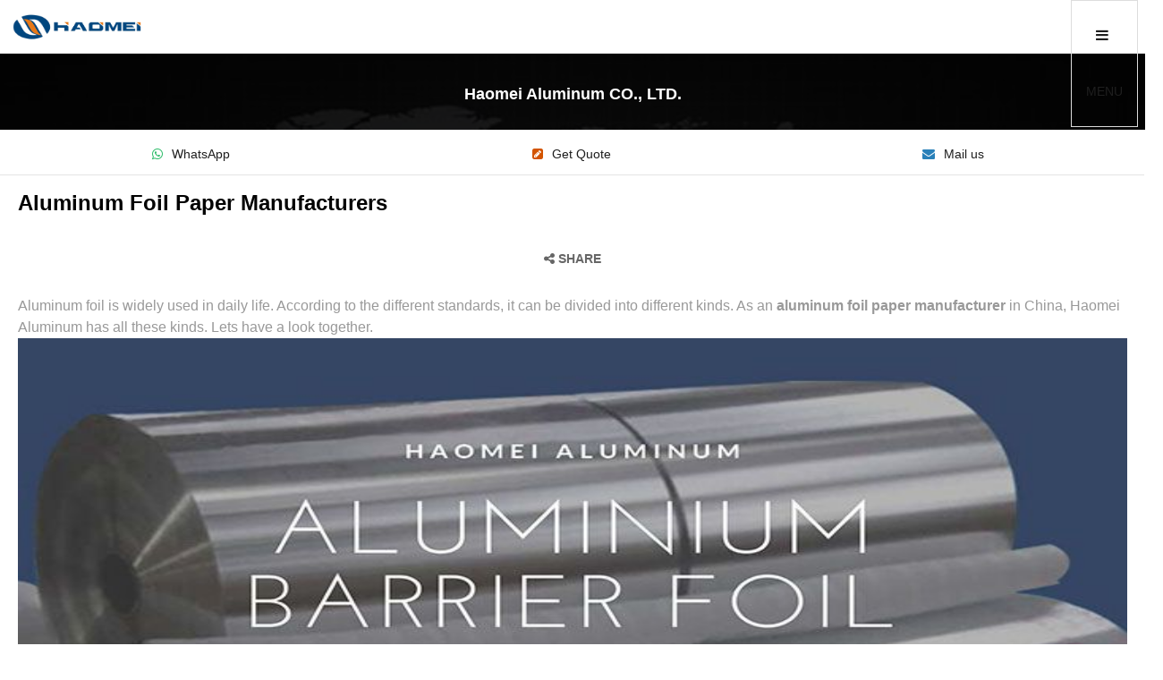

--- FILE ---
content_type: text/html; charset=UTF-8
request_url: https://www.alumhm.com/a/aluminum-foil-paper-manufacturers.html
body_size: 7930
content:
<!DOCTYPE html>
<html lang="en">
<head>
<meta http-equiv="Content-Type" content="text/html; charset=utf-8" >
<title>Aluminum Foil Paper Manufacturers</title>
<meta name="keywords" content="aluminum foil paper manufacturers| double zero gauge aluminum foil|aluminum foil jumbo roll" >
<meta name="description" content="As an big aluminum foil paper manufacturer, we have rich kinds and specifications of aluminum foil jumbo roll such as double zero gauge aluminum foil." >
<meta name="viewport" content="width=device-width, initial-scale=1">
<meta name="mobile-web-app-capable" content="yes">
<meta name="apple-mobile-web-app-capable" content="yes">
<meta name="apple-mobile-web-app-status-bar-style" content="black">
<meta name="apple-mobile-web-app-title" content="HAOMEI">
<link rel="shortcut icon" href=/favicon.ico type=image/x-icon>
<link rel="stylesheet" type="text/css" href="/style/css/layout.css?20200923" >
<link rel="stylesheet" type="text/css" href="/style/css/style.css" >
<link rel="stylesheet" type="text/css" href="/style/css/index.css" >
<link rel="canonical" href="https://www.alumhm.com/a/aluminum-foil-paper-manufacturers.html">
<link rel="amphtml" href="https://www.alumhm.com/amp/a/aluminum-foil-paper-manufacturers.html">
<link rel="url" itemprop="url" href="https://www.alumhm.com/a/aluminum-foil-paper-manufacturers.html">
<meta itemprop="author" name="author" content="Haomei Aluminum CO., LTD."/>
<meta itemprop="name" name="copyright" content="Haomei Aluminum CO., LTD."/>
<meta itemprop="image" content="https://www.alumhm.com/uploads/image/20200923/1600832602209591.jpg"/>
<meta property="og:type" content="website"/>
<meta property="og:title" content="Aluminum Foil Paper Manufacturers"/>
<meta property="og:url" content="https://www.alumhm.com/a/aluminum-foil-paper-manufacturers.html"/>
<meta property="og:description" content="As an big aluminum foil paper manufacturer, we have rich kinds and specifications of aluminum foil jumbo roll such as double zero gauge aluminum foil."/>
<meta property="og:site_name" content="Aluminum Foil Paper Manufacturers"/>
<meta property="og:image" content="https://www.alumhm.com/uploads/image/20200923/1600832602209591.jpg"/>
<meta property="og:locale" content="en"/>
<meta name="twitter:title" content="Aluminum Foil Paper Manufacturers"/>
<meta name="twitter:description" content="As an big aluminum foil paper manufacturer, we have rich kinds and specifications of aluminum foil jumbo roll such as double zero gauge aluminum foil."/>
<meta name="twitter:image" content="https://www.alumhm.com/uploads/image/20200923/1600832602209591.jpg"/>
<script type="application/ld+json">
[
{"@context":"http://schema.org",
"@type":"WebPage",
"Url" :"https://www.alumhm.com/a/aluminum-foil-paper-manufacturers.html",
"name":"Aluminum Foil Paper Manufacturers",
"description":"As an big aluminum foil paper manufacturer, we have rich kinds and specifications of aluminum foil jumbo roll such as double zero gauge aluminum foil.",
"publisher":{"@type":"Organization","name":"Haomei Aluminum CO., LTD."},
"keywords":""},
{"@context":"http://schema.org",
"@type":"Organization",
"name":"Haomei Aluminum CO., LTD.",
"image":"https://www.alumhm.com/uploads/image/20200923/1600832602209591.jpg",
"email":"sale@alumhm.com",
"address": {
   "@type": "PostalAddress",
   "streetAddress": "NO.14, ShangWuWaiHuan ROAD,",
   "addressRegion": "Henan Province",
   "addressLocality": "Zhengzhou City,",
   "postalCode": "450000",
   "addressCountry": "China"  },
"founder":"Haomei Aluminum CO., LTD."
}
]
</script>

<script src="/style/js/base.js"></script>
<script src="/style/js/slider.js"></script>
<script src="/style/js/banner.js"></script>
<script src="/style/js/html5media.min.js"></script>
<script src="/style/js/common.js"></script>
<script>$(function(){if($.browser.msie&&$.browser.version.substr(0,1)<7){$('li').has('ul').mouseover(function(){$(this).children('ul').css('visibility','visible');}).mouseout(function(){$(this).children('ul').css('visibility','hidden');});}});$(function(){$("#haomeibanner").haomeiSlides({auto:true,pager:false,nav:true,speed:500,timeout:24000,pager:true,pauseControls:true,namespace:"callbacks"});});$(document).ready(function(){$("#haomei-menu-wrap").capacityFixed();});</script>
</head>
<body>
<!-- Header:start-->
<div class="top">
    <div class="site_nav">
        <div class="nav_list">
            <div class="social_link">
                                                            </div>
            Welcome to Haomei Aluminum CO., LTD.&nbsp;&nbsp;Call us today!&nbsp;&nbsp;+86-15978414719&nbsp;&nbsp;sale@alumhm.com
        </div>
    </div>
    <div class="header">
        <div class="site_nr">
            <div class="site_logo fl">
                <h3 class="logo"><a href="/" target="_blank" title="Haomei Aluminum CO., LTD.">Haomei Aluminum CO., LTD.</a></h3>
                <h2 class="meta">With 20 years'experience, Haomei Alum offers a greater variety of aluminum alloys such as sheet, coil,foil,strip,discs,etc than any other manufacturers in China.</h2>
            </div>
            <div class="site_phone fr">
                <p>Get Quot：</p><hr><a href="mailto:sale@alumhm.com">sale@alumhm.com</a>
            </div>
        </div>
    </div>
</div>
<div id="haomei-menu-wrap">
    <div itemscope itemtype="http://www.schema.org/SiteNavigationElement">
        <ul id="haomei-menu">
            <li ><a href="/" title="Home">Home</a></li>
                    <li ><a itemprop="url" href="/product/" title="Product"><span itemprop="name">Product</span></a>
                                <ul>
                                        <li><a href="/aluminum-sheetplate/" title="Aluminum Sheet/Plate">Aluminum Sheet/Plate</a>
                                                <ul>
                                                    </ul>
                                            </li>
                                        <li><a href="/aluminum-coil/" title="Aluminum Coil">Aluminum Coil</a>
                                                <ul>
                                                    </ul>
                                            </li>
                                        <li><a href="/aluminum-strip/" title="Aluminum Strip">Aluminum Strip</a>
                                                <ul>
                                                    </ul>
                                            </li>
                                        <li><a href="/aluminum-foil/" title="Aluminum Foil">Aluminum Foil</a>
                                                <ul>
                                                    </ul>
                                            </li>
                                        <li><a href="/aluminum-discscircle/" title="Aluminum Discs/Circle">Aluminum Discs/Circle</a>
                                                <ul>
                                                    </ul>
                                            </li>
                                        <li><a href="/aluminum-tread-plate/" title="Aluminum Tread Plate">Aluminum Tread Plate</a>
                                                <ul>
                                                    </ul>
                                            </li>
                                        <li><a href="/color-coated-aluminum/" title="Color Coated Aluminum">Color Coated Aluminum</a>
                                                <ul>
                                                    </ul>
                                            </li>
                                        <li><a href="/ctp-plates/" title="CTP Plates">CTP Plates</a>
                                                <ul>
                                                    </ul>
                                            </li>
                                    </ul>
                            </li>
                    <li ><a itemprop="url" href="/application/" title="Application"><span itemprop="name">Application</span></a>
                                <ul>
                                    </ul>
                            </li>
                    <li ><a itemprop="url" href="/hm-video/" title="HM Video"><span itemprop="name">HM Video</span></a>
                                <ul>
                                    </ul>
                            </li>
                    <li class="cur"><a itemprop="url" href="/blog/" title="Blog"><span itemprop="name">Blog</span></a>
                                <ul>
                                    </ul>
                            </li>
                    <li ><a itemprop="url" href="/about-us/" title="About Us"><span itemprop="name">About Us</span></a>
                                <ul>
                                        <li><a href="/company-profile/" title="Company Profile">Company Profile</a>
                                                <ul>
                                                    </ul>
                                            </li>
                                        <li><a href="/faq/" title="FAQ">FAQ</a>
                                                <ul>
                                                    </ul>
                                            </li>
                                        <li><a href="/honors-and-certificate/" title="Honors and Certificate">Honors and Certificate</a>
                                                <ul>
                                                    </ul>
                                            </li>
                                        <li><a href="/sales-network/" title="Sales Network">Sales Network</a>
                                                <ul>
                                                    </ul>
                                            </li>
                                        <li><a href="/our-teamwork/" title="Our Teamwork">Our Teamwork</a>
                                                <ul>
                                                    </ul>
                                            </li>
                                    </ul>
                            </li>
                    <li ><a itemprop="url" href="/contact-us/" title="Contact Us"><span itemprop="name">Contact Us</span></a>
                                <ul>
                                    </ul>
                            </li>
                    <li style="float:right;"><div class="search_input fr">
                <form id="searchform" role="search" action="/search/">
                <input type="hidden" name="_token" value="aNOhH4LWQB1zZdfYlZrMeLpsvR8LP6BLqZsyMygf">
                <input name="keywords" type="text" value="Aluminum Sheet" class="input_search" onblur="if(this.value==''){this.value='Aluminum Sheet';}" onfocus="if(this.value =='Aluminum Sheet') {this.value=''; }">
                <input type="submit" class="s_button" value="">
                </form>
                </div>
            </li>
        </ul>
    </div>
</div>
<!-- Header:End-->
<!-- Content:start-->
<!-- banner -->
<div class="callbacks_container">
  <ul class="rslides" id="haomeibanner">
        <li><img src="/style/banner/product-1.jpg" alt=""></li>
    <li><img src="/style/banner/product-2.jpg" alt=""></li>
    <li><img src="/style/banner/product-3.jpg" alt=""></li>
      </ul>
</div>
<!-- location -->
<div class="location">
  <a href="/" title="Home">Home</a>»
  <a href="/blog/">Blog</a>»
    Aluminum Foil Paper Manufacturers
</div>
<!-- content start -->
<div id="content">
    <div itemscope itemtype="http://schema.org/Article" class="content">
        <div class="rightl">
            <h1 class="news_title" itemprop="headline">Aluminum Foil Paper Manufacturers</h1>
            <div class="info_con_tit">
                <div class="n_tit">
                    Publish:&nbsp;<span itemprop="datePublished">Sep 23, 2020</span>Modify:&nbsp;<span itemprop="dateModified">Sep 23, 2020</span>Author:&nbsp;<span itemprop="author">Dolly</span>From:&nbsp;
                    <span itemprop="publisher" itemscope="" itemtype="http://schema.org/Organization"><span itemprop="name">Haomei</span>
                        <span itemprop="logo" itemscope="" itemtype="http://schema.org/ImageObject" class="none"><img itemprop="url" src="https://www.alumhm.com/uploads/image/20200923/1600832602209591.jpg" alt="Haomei"></span>
                    </span>
                </div>
            </div>
            <div class="pro_main">
                <div itemprop="description" class="news_desc"><p>As an big aluminum foil paper manufacturer, we have rich kinds and specifications of aluminum foil jumbo roll such as double zero gauge aluminum foil.</p></div>
                <div class="proinfo">
                    <p>Aluminum foil is widely used in daily life. According to the different standards, it can be divided into different kinds. As an<strong> <a href="https://www.alumhm.com/aluminum-foil/" target="_self" title="types of aluminum foils">aluminum foil paper manufacturer</a></strong> in China, Haomei Aluminum has all these kinds.  Lets have a look together.</p><p><img src="/uploads/image/20200923/1600832602209591.jpg" title="1600832602209591.jpg" alt="haomei Aluminum.jpg"/></p><p><strong>Aluminum foil thickness</strong><br/>Heavy duty aluminum foil: A kind of aluminum foil with a thickness of 0.1 to 0.2mm.</p><p>Single zero foil: Aluminum foil with a thickness of 0.01mm and less than 0.1mm.</p><p>Double zero gauge aluminum foil: It is a foil with two zeros after the decimal point when its thickness is measured in mm, usually an aluminum foil with a thickness of less than 0.0075mm.</p><p><strong>Aluminum foil shape</strong></p><p>According to the shape, aluminum foil can be divided into aluminum foil jumbo roll and sheet aluminum foil. Most of the aluminum foil is supplied in rolls and nly a few handicraft packaging occasions use sheet aluminum foil.</p><p><strong>Aluminum foil temper</strong></p><p>Aluminum foil can be divided into hard foil, semi-rigid foil and soft foil according to the tempers:</p><ul class=" list-paddingleft-2" style="list-style-type: disc;"><li><p>Hard foil: It is a kind of aluminum foil that has not been softened (annealed) after rolling. There will be residues under the surface without degreasing treatment. Therefore, the hard foil must be degreased before printing, laminating and coating, and it can be used directly if it is used for forming.</p></li><li><p>Semi-rigid foil: It is an aluminum foil whose hardness (or strength) is between the rigid foil and the soft foil, usually used for forming.</p></li><li><p>Aluminum foil that has been fully annealed and softened after rolling. The material is soft and there is no residual oil on the surface. It is suitable for most occasions.</p></li></ul><p><strong>Aluminum foil processing craft</strong></p><ul class=" list-paddingleft-2" style="list-style-type: disc;"><li><p>Plain foil: Aluminum foil without any other processing after rolling.</p></li><li><p>Embossed foil: Aluminum foil with various patterns embossed on the surface.</p></li><li><p>Composite foil: Aluminum barrier foils is a kind of the composite foil, which comprises of 3 or 4 layers of different materials, bonded together with adhesive or extrusion polyethylene.</p></li><li><p>Coated foil: Aluminum foil coated with various resins or paints on the surface.</p></li><li><p><a href="https://www.hm-alu.com/product/color-aluminum-foil.html" target="_self" title="colorful aluminum foil"><strong>Colored aluminum foil</strong></a>: The surface of the aluminum foil is coated with a single color such as gold aluminum foil.</p></li><li><p>Printing aluminum foil: The aluminum foil gets various patterns through printing. It can be one color or many colors, up to 12 colors. It is currently mainly used in packaging, electro-mechanical and construction fields.</p></li></ul>
                    <div class="info share"><div class="sharethis-inline-share-buttons"></div></div>
                    <input name="SHARETHIS_ID" value="5babb24f9c489500119f5bf9" type="hidden">
                    <div class="clear"></div>
                </div>
                <div class="clear"></div>
                <div class="original-link">
                    <strong class="links">Original Source:</strong>&nbsp;<a itemprop="url" class="url" href="https://www.alumhm.com/a/aluminum-foil-paper-manufacturers.html" title="Aluminum Foil Paper Manufacturers">https://www.alumhm.com/a/aluminum-foil-paper-manufacturers.html</a>
                </div>
                <div class="clear"></div>
                <div class="product_Keywords">
                    <strong class="links">Related Tags:</strong>&nbsp;
                                                                                                               <a href="/tags/aluminum-foil-paper-manufacturers.html">aluminum foil paper manufacturers</a>
                                                                       &nbsp;,&nbsp;                                                   <a href="/tags/double-zero-gauge-aluminum-foil.html"> double zero gauge aluminum foil</a>
                                                                       &nbsp;,&nbsp;                                                   <a href="/tags/aluminum-foil-jumbo-roll.html">aluminum foil jumbo roll</a>
                                                                             </div>
                <div class="clear"></div>
            </div>
            <div class="clear"></div>
            <div class="pro_main">
    <div class="RelatedList toc_item" id="related-products">
        <div class="diysr related_title">
            <div class="hd">
                <a class="prev"></a>
                <a class="next"></a>
            </div>
            <h2>Related Products</h2>
        </div>
        <div class="list_random">
            <ul>
                            <li class="product_list_dl">
                <div class="thumb"><a href="/product/quality-aluminum-foil-for-air-conditioner.html" title="Quality Aluminum Foil For Air Conditioner"><img src="/uploads/librarys/20191010/20191010174339410.jpg" alt="Quality Aluminum Foil For Air Conditioner" title="Quality Aluminum Foil For Air Conditioner" /></a></div>
                <div class="desc"><a href="/product/quality-aluminum-foil-for-air-conditioner.html" title="Quality Aluminum Foil For Air Conditioner">Hydrophilic aluminium foil is mainly used for air conditioner cooling effect. Haomei aluminum foil for air con...</a></div>
                </li>
                            <li class="product_list_dl">
                <div class="thumb"><a href="/product/aluminum-foil-for-food-packaging-and-container.html" title="Aluminum Foil for Food Packaging and Container"><img src="/uploads/librarys/20191010/20191010154653867.jpg" alt="Aluminum Foil for Food Packaging and Container" title="Aluminum Foil for Food Packaging and Container" /></a></div>
                <div class="desc"><a href="/product/aluminum-foil-for-food-packaging-and-container.html" title="Aluminum Foil for Food Packaging and Container">Food grade aluminum foil is mainly used for wrapping food, food baking and storage. The commonly used alloys a...</a></div>
                </li>
                            <li class="product_list_dl">
                <div class="thumb"><a href="/product/household-aluminum-foil-manufacturers.html" title="Household Aluminum Foil Manufacturers"><img src="/uploads/librarys/20191010/20191010171918812.jpg" alt="Household Aluminum Foil Manufacturers" title="Household Aluminum Foil Manufacturers" /></a></div>
                <div class="desc"><a href="/product/household-aluminum-foil-manufacturers.html" title="Household Aluminum Foil Manufacturers">As household aluminum foil manufacturers, Haomei offers you superior househod aluminium foil for food preserva...</a></div>
                </li>
                            <li class="product_list_dl">
                <div class="thumb"><a href="/product/battery-aluminum-foil-for-lithium-ion.html" title="Battery Aluminum Foil For Lithium Ion"><img src="/uploads/librarys/20210806/20210806104217542.jpg" alt="Battery Aluminum Foil For Lithium Ion" title="Battery Aluminum Foil For Lithium Ion" /></a></div>
                <div class="desc"><a href="/product/battery-aluminum-foil-for-lithium-ion.html" title="Battery Aluminum Foil For Lithium Ion">Haomei Aluminum supplies rich kinds of battery aluminum foils:1070,1070A,1235,1100,1060,3003 and other special...</a></div>
                </li>
                        </ul>
            <div class="clear"></div>
        </div>
    </div>
    <script>
    jQuery("#related-products").slide({titCell:".hd ul",mainCell:".list_random ul",autoPage:true,effect:"left",autoPlay:false,vis:3,scroll:3});
    </script>
    <div class="clear"></div>
    <!-- product end -->
    <div class="RelatedList toc_item" id="related-videos">
        <div class="diysr related_title">
            <div class="hd">
                <a class="prev"></a>
                <a class="next"></a>
            </div>
            <h2>Related Videos</h2>
        </div>
        <div class="list_random">
            <ul>
                            <li class="video_list_dl">
                <div class="thumb"><a href="/video/pharmaceutical-aluminium-foil-ptp-blister-foil.html" title="Pharmaceutical Aluminium Foil: Ptp Blister Foil"><img src="/uploads/imgs/20200428/20200428175447361.jpg" alt="Pharmaceutical Aluminium Foil: Ptp Blister Foil" title="Pharmaceutical Aluminium Foil: Ptp Blister Foil" /></a></div>
                <div class="desc"><a href="/video/pharmaceutical-aluminium-foil-ptp-blister-foil.html">Haomei pharmaceutical aluminium foil for pharmaceutical packaging includes ptp blister foil, aluminum foil bag...</a></div>
                </li>
                            <li class="video_list_dl">
                <div class="thumb"><a href="/video/a-visit-to-aluminum-foil-factory.html" title="A Visit to Aluminum Foil 	Factory"><img src="/uploads/librarys/20230913/20230913103052651.jpg" alt="A Visit to Aluminum Foil 	Factory" title="A Visit to Aluminum Foil 	Factory" /></a></div>
                <div class="desc"><a href="/video/a-visit-to-aluminum-foil-factory.html">This is the workshop of the hydrophilic aluminum foil, one popular kind of the air conditioner aluminum foils....</a></div>
                </li>
                            <li class="video_list_dl">
                <div class="thumb"><a href="/video/hydrophilic-aluminum-foil-aluminum-foil-for-air-conditioner.html" title="Hydrophilic Aluminum Foil: Aluminum Foil for Air Conditioner"><img src="/uploads/imgs/20200509/20200509111101579.jpg" alt="Hydrophilic Aluminum Foil: Aluminum Foil for Air Conditioner" title="Hydrophilic Aluminum Foil: Aluminum Foil for Air Conditioner" /></a></div>
                <div class="desc"><a href="/video/hydrophilic-aluminum-foil-aluminum-foil-for-air-conditioner.html">As a big aluminum foil manufacturer, Haomei Aluminum is a long-term supplier for Gree air conditioner. So we h...</a></div>
                </li>
                            <li class="video_list_dl">
                <div class="thumb"><a href="/video/what-is-the-aluminium-foil-production-process.html" title="What Is The Aluminium Foil Production Process"><img src="/uploads/imgs/20191224/20191224104251693.jpg" alt="What Is The Aluminium Foil Production Process" title="What Is The Aluminium Foil Production Process" /></a></div>
                <div class="desc"><a href="/video/what-is-the-aluminium-foil-production-process.html">How is aluminum foil made? This is the manufacturing process video of heavy duty aluminum foil. We also offer...</a></div>
                </li>
                        </ul>
            <div class="clear"></div>
        </div>
    </div>
    <script>
    jQuery("#related-videos").slide({titCell:".hd ul",mainCell:".list_random ul",autoPage:true,effect:"left",autoPlay:false,vis:3,scroll:3});
    </script>
    <div class="clear"></div>
    <!-- video end -->
    <div class="RelatedList toc_item" id="related-projects">
        <div class="diysr related_title">
            <div class="hd">
                <a class="prev"></a>
                <a class="next"></a>
            </div>
            <h2>Related Application</h2>
        </div>
        <div class="list_random">
            <ul>
                            <li class="application_list_dl">
                <div class="thumb"><a href="/application/pharmaceutical-ptp-aluminum-foil.html" title="Pharmaceutical PTP aluminum Foil"><img src="/uploads/image/20191010/1570690405.jpg" alt="Pharmaceutical PTP aluminum Foil" title="Pharmaceutical PTP aluminum Foil" /></a></div>
                <div class="desc"><a href="//application/pharmaceutical-ptp-aluminum-foil.html">PTP aluminum foil, also known as ptp blister foil, is the main packaging of food, health care, pharmaceuticals...</a></div>
                </li>
                            <li class="application_list_dl">
                <div class="thumb"><a href="/application/cigarette-aluminum-foil-paper.html" title="Cigarette Aluminum Foil Paper"><img src="/uploads/image/20191010/1570689778.jpg" alt="Cigarette Aluminum Foil Paper" title="Cigarette Aluminum Foil Paper" /></a></div>
                <div class="desc"><a href="//application/cigarette-aluminum-foil-paper.html">Embossed aluminum foil paper provides an effective barrier for cigarette to keep good quality in long term. Ha...</a></div>
                </li>
                            <li class="application_list_dl">
                <div class="thumb"><a href="/application/aluminum-foil-for-cable-wrap.html" title="Aluminum Foil for Cable Wrap"><img src="/uploads/image/20191011/1570781277.jpg" alt="Aluminum Foil for Cable Wrap" title="Aluminum Foil for Cable Wrap" /></a></div>
                <div class="desc"><a href="//application/aluminum-foil-for-cable-wrap.html">In electrical cables, aluminium foil is an essential component providing long-term protection. It is used to w...</a></div>
                </li>
                            <li class="application_list_dl">
                <div class="thumb"><a href="/application/8011-aluminum-cap-material.html" title="8011 Aluminum Cap Material"><img src="/uploads/image/20200305/1583404850516526.jpg" alt="8011 Aluminum Cap Material" title="8011 Aluminum Cap Material" /></a></div>
                <div class="desc"><a href="//application/8011-aluminum-cap-material.html">As a green cap closure material, aluminum is more and more demanding. 8011 aluminum foil is a main kind. How m...</a></div>
                </li>
                        </ul>
            <div class="clear"></div>
        </div>
    </div>
    <script>
    jQuery("#related-projects").slide({titCell:".hd ul",mainCell:".list_random ul",autoPage:true,effect:"left",autoPlay:false,vis:3,scroll:3});
    </script>
    <div class="clear"></div>
    <div id="related-articles" class="toc_item">
        <div class="diysr related_title">
            <h2>Related Blog</h2>
        </div>
        <div class="article_list">
            <div class="news_list_ul">
                            <dl>
                    <dt><a href="/a/aluminum-foil-paper-for-baking-and-pan.html" title="Aluminum Foil Paper for Baking and Pan"><img src="/uploads/image/20220118/1642499458798411.jpg" alt="Aluminum Foil Paper for Baking and Pan" ></a></dt>
                    <dd><a href="/a/aluminum-foil-paper-for-baking-and-pan.html" title="Aluminum Foil Paper for Baking and Pan"><strong>Aluminum Foil Paper for Baking and Pan</strong></a><span class="time">Jan 18, 2022</span><p> Aluminum foil paper is very suitable for baking and pan lining to form foil wraps to keep food moist. 1060, 1...</p></dd>
                </dl>
                            <dl>
                    <dt><a href="/a/the-specification-of-aluminum-foil-for-transformer-winding.html" title="The Specification of Aluminum Foil For Transformer Winding"><img src="/uploads/image/20201230/1609323602162740.jpg" alt="The Specification of Aluminum Foil For Transformer Winding" ></a></dt>
                    <dd><a href="/a/the-specification-of-aluminum-foil-for-transformer-winding.html" title="The Specification of Aluminum Foil For Transformer Winding"><strong>The Specification of Aluminum Foil For Transformer Winding</strong></a><span class="time">Dec 30, 2020</span><p>The aluminum foil for transformer winding includes 1060,1070 and 3003 aluminum alloy. The thickness of industr...</p></dd>
                </dl>
                            <dl>
                    <dt><a href="/a/aluminum-foil-for-beer-bottle-cap-material.html" title="Aluminum Foil for Beer Bottle Cap Material"><img src="/uploads/image/20200612/1591927261353068.jpg" alt="Aluminum Foil for Beer Bottle Cap Material" ></a></dt>
                    <dd><a href="/a/aluminum-foil-for-beer-bottle-cap-material.html" title="Aluminum Foil for Beer Bottle Cap Material"><strong>Aluminum Foil for Beer Bottle Cap Material</strong></a><span class="time">Feb 06, 2023</span><p>In order to ensure quality of the beer bottle cap material, there are high requirements on the aluminum closur...</p></dd>
                </dl>
                            <dl>
                    <dt><a href="/a/where-to-buy-food-container-aluminum-foil.html" title="Where to Buy Food Container Aluminum Foil"><img src="/uploads/image/20201210/1607595960722423.jpg" alt="Where to Buy Food Container Aluminum Foil" ></a></dt>
                    <dd><a href="/a/where-to-buy-food-container-aluminum-foil.html" title="Where to Buy Food Container Aluminum Foil"><strong>Where to Buy Food Container Aluminum Foil</strong></a><span class="time">Dec 10, 2020</span><p>8011 and 3003 aluminum foil are two popular kinds of food container aluminum foils. The food container aluminu...</p></dd>
                </dl>
                            <dl>
                    <dt><a href="/a/the-aluminum-foil-packaging-specification.html" title="The Aluminum Foil Packaging Specification"><img src="/uploads/image/20200918/1600397057842559.jpg" alt="The Aluminum Foil Packaging Specification" ></a></dt>
                    <dd><a href="/a/the-aluminum-foil-packaging-specification.html" title="The Aluminum Foil Packaging Specification"><strong>The Aluminum Foil Packaging Specification</strong></a><span class="time">Sep 18, 2020</span><p>The aluminum foil packaging is widely used in many fields such as PTP aluminum foil, food wrapping foil, house...</p></dd>
                </dl>
                        </div>
        </div>
    </div>
    <div class="clear"></div>
</div>
<div class="rightbot"></div>            <div class="RandomProducts">
              <h3 class="diysr"></h3>
              <div class="products_random">
                <div id="content-wrapper">
	<h3 id="contact" style="text-align: center;margin-bottom: 20px;">Inquiry</h3>
<form name="haomeiForm" method="post" action="/email/store">
    <input type="hidden" name="_token" value="aNOhH4LWQB1zZdfYlZrMeLpsvR8LP6BLqZsyMygf">
    <input type="hidden" id="web_url" name="url" value="">
    <table class="form">
        <tbody>
        <tr>
            <td class="w-120"><strong>Name:</strong></td>
            <td><input type="text" name="name" value="" class="text-input" autocomplete="on"></td>
        </tr>
        <tr>
            <td class="w-120"><strong>Email:</strong></td>
            <td><input type="text" name="email" value="" class="text-input" required autocomplete="on"></td>
        </tr>
        <tr>
            <td class="w-120"><strong>Tel/Whatsapp:</strong></td>
            <td><input type="text" name="phone" value="" class="text-input" autocomplete="on"></td>
        </tr>
        <tr>
            <td class="w-120"><strong>Country:</strong></td>
            <td><input type="text" name="country" value="" class="text-input" autocomplete="on"></td>
        </tr>
        <tr>
            <td class="w-120"><strong>Message:</strong></td>
            <td valign="top"><textarea id="message-survey" name="message" tabindex="0" class="textarea-input"></textarea></td>
        </tr>
                <tr>
        	<td class="w-120"></td>
        	<td><a href="javascript:void(0);" id="send-message" class="send-message" title="Send Message" rel="nofollow">Submit</a></td>
        </tr>
     </tbody></table>
<script type="text/javascript">
	$("#send-message").click(function(){
	  $("form[name='haomeiForm']").submit();
	});
	$(document).ready(function(){var url=window.location.href;$("#web_url").val(url); });
</script>
    <div class="clear">&nbsp;</div>
</form>
</div>              </div>
            </div>
            <div class="rightbot"></div>
        </div>
        <div class="leftr">
            <div class="news_cata">
              <h3 class="tit">TABLE OF Contents</h3>
              <div class="nr">
                <ul>
                  <li class="cur"><a rel="nofollow" href="#related-products">Related Products</a></li>
                  <li class="cur"><a rel="nofollow" href="#related-articles">Related Blogs</a></li>
                  <li class="cur"><a rel="nofollow" href="#related-projects">Related Applications</a></li>
                  <li class="cur"><a rel="nofollow" href="#related-videos">Related Videos</a></li>
                </ul>
              </div>
              <div class="leftbot"></div>
            </div>
            <div class="contact_us fl">
              <div class="tit">CONTACT US</div>
              <div class="left_contact">
                <img src="/style/images/contact.jpg" alt="contact">
                <div class="contact_list">
                  <p><strong>Haomei Aluminum CO., LTD.</strong></p>
                  <p>Tel/Whatsapp: +86-15978414719</p>
                  <p>Email: <a href="mailto:sale@alumhm.com">sale@alumhm.com</a></p>
                  <p>Website: https://www.alumhm.com</p>
                  <p>Xin'an Industrial Assemble Region,Luoyang,Henan Province,China <br>
Office Add: 1103, No.14 Waihuan Road, CBD, Zhengzhou, China </p>
                </div>
              </div>
              <div class="leftbot"></div>
            </div>
        </div>
    </div>
    <div class="clear"></div>
</div>
<!--Content:End-->

<!-- Content:End-->
<!-- Footer:start-->
<div class="foot">
    <div class="footer">
                <div class="foot_nav">
            <div class="links_title">Friend Links</div>
                      <a href='https://www.marinealu.com' title='marine aluminum supplier' target='_blank'>marine aluminum supplier</a> 
                  </div>
                <div class="foot_logo fl">
            <a href="/" target="_blank" title="Haomei Aluminum CO., LTD."><img src="/style/images/flogo.png" alt="Haomei Aluminum CO., LTD." class="photo" ><br >Aluminum Manufacturer</a>
        </div>
        <div class="foot_copyright fl pd">
            Copyright &copy; 2026 <span class="fn org">Haomei Aluminum CO., LTD.</span> . All Rights Reserved<br>Get Answers to Your Questions about our Aluminum Products or a Quote, Call or Email us.<br>Email: <a href="mailto:sale@alumhm.com">sale@alumhm.com</a><em></em>Tel: <span class="tel">+86-15978414719</span><br ><div class="adr">Postal code: <span class="postal-code">450000</span></div>&nbsp;&nbsp;|&nbsp;&nbsp;Official Website: https://www.alumhm.com&nbsp;&nbsp;|&nbsp;&nbsp;8:30 - 18:00 Monday - Saturday<br>Located at: <span class="street-address">Xin'an Industrial Assemble Region,Luoyang,Henan Province,China <br>
Office Add: 1103, No.14 Waihuan Road, CBD, Zhengzhou, China </span>
        </div>
        <div class="world fl"><img src="/style/images/map.png" alt=""></div>
    </div>
</div>
<!-- Footer:End -->
<!-- <div id="onService_panel">
    <a href="mailto:sale@alumhm.com" target="_blank" title="Click to Chat Online or Leave a Message"><img src="/style/images/b.gif" width="120" height="120" class="chat-img" alt="Click to Chat Online or Leave a Message"></a>
    <a href="#contact" title="Click to Get Free Quotation"><img src="/style/images/free-quotation.png" width="120" height="120" class="chat-img" alt="Click to Get Free Quotation"></a>
</div> -->
<script src="/style/js/online.js"></script>
<div id="back-to-top"><a href="#back-to-top" title="Back to Top"><img src="/style/images/top.png" alt="Back to Top" ></a></div>
<div style="display: none;"><input name="GA_MEASUREMENT_ID" value="UA-152081515-1" type="hidden"></div>
<script type="text/javascript">
    var amp_url = "https://www.alumhm.com/amp/a/aluminum-foil-paper-manufacturers.html";
    var browser = {  
    versions: function () {  
        var u = navigator.userAgent, app = navigator.appVersion;  
        return {
            trident: u.indexOf('Trident') > -1,  
            presto: u.indexOf('Presto') > -1,
            webKit: u.indexOf('AppleWebKit') > -1, 
            gecko: u.indexOf('Gecko') > -1 && u.indexOf('KHTML') == -1,
            mobile: !!u.match(/AppleWebKit.*Mobile.*/) || !!u.match(/AppleWebKit/),
            ios: !!u.match(/\(i[^;]+;( U;)? CPU.+Mac OS X/),  
            android: u.indexOf('Android') > -1 || u.indexOf('Linux') > -1, 
            iPhone: u.indexOf('iPhone') > -1 || u.indexOf('Mac') > -1, 
            iPad: u.indexOf('iPad') > -1, 
            webApp: u.indexOf('Safari') == -1 
        };  
    }(),  
    language: (navigator.browserLanguage || navigator.language).toLowerCase()  
}  
if (browser.versions.ios || browser.versions.iPhone || browser.versions.iPad){  
    window.location.href= amp_url;
}  
else if (browser.versions.android) {//android  
    window.location.href= amp_url;
}else{ 
}
</script>
<script src="/style/js/hm_cookie.js"></script>
</body>
</html>

--- FILE ---
content_type: text/html; charset=UTF-8
request_url: https://www.alumhm.com/amp/a/aluminum-foil-paper-manufacturers.html
body_size: 10918
content:
<!doctype html>
<html amp lang="en">
<head>
<meta charset="utf-8">
<meta name="viewport" content="width=device-width,minimum-scale=1,initial-scale=1,maximum-scale=1,user-scalable=no">
<link rel="shortcut icon" href=/favicon.ico type=image/x-icon>
    <link rel="canonical" href="https://www.alumhm.com/a/aluminum-foil-paper-manufacturers.html">
    <title>Aluminum Foil Paper Manufacturers</title>
    <meta name="description" content="As an big aluminum foil paper manufacturer, we have rich kinds and specifications of aluminum foil jumbo roll such as double zero gauge aluminum foil.">
    <script type="application/ld+json">
      {
        "@context": "http://schema.org",
        "@type": "Webpage",
        "url" : "https://www.alumhm.com/amp/a/aluminum-foil-paper-manufacturers.html",
        "headline": "Aluminum Alloy Manufacturers and Suppliers-Haomei Aluminum",
        "datePublished": "2026-01-28T12:22:40Z",
        "image": [
          "https://www.alumhm.com/images/logo.png"
        ]
      }
    </script>
<link rel="preconnect dns-prefetch" href="https://maxcdn.bootstrapcdn.com/" crossorigin>
<link rel="stylesheet" href="https://maxcdn.bootstrapcdn.com/font-awesome/4.7.0/css/font-awesome.min.css">
<script async src="https://cdn.ampproject.org/v0.js"></script>
<script async custom-element="amp-sidebar" src="https://cdn.ampproject.org/v0/amp-sidebar-0.1.js"></script>
<script async custom-element="amp-carousel" src="https://cdn.ampproject.org/v0/amp-carousel-0.1.js"></script>
<script async custom-element="amp-accordion" src="https://cdn.ampproject.org/v0/amp-accordion-0.1.js"></script>
<script async custom-element="amp-social-share" src="https://cdn.ampproject.org/v0/amp-social-share-0.1.js"></script>
<script async custom-element="amp-form" src="https://cdn.ampproject.org/v0/amp-form-0.1.js"></script>
<script async custom-element="amp-selector" src="https://cdn.ampproject.org/v0/amp-selector-0.1.js"></script>
<script async custom-element="amp-user-notification" src="https://cdn.ampproject.org/v0/amp-user-notification-0.1.js"></script>
<script async custom-element="amp-analytics" src="https://cdn.ampproject.org/v0/amp-analytics-0.1.js"></script>
<script async custom-element="amp-youtube" src="https://cdn.ampproject.org/v0/amp-youtube-0.1.js"></script>
<script async custom-element="amp-iframe" src="https://cdn.ampproject.org/v0/amp-iframe-0.1.js"></script>
<style amp-custom>
body{font-family:Arial;font-size:1em;background-color:#fff}.license{width:100%;margin-top:15px;margin-bottom:10px;border-top:1px solid #333;padding-top:10px}.license a{display:inline}.license span{display:inline-block;margin-right:2px;position:relative;top:5px;width:18px;height:18px;}.license span.icon-cc{background-position:0 0}.license span.icon-cc-attribution{background-position:-18px 0}.bg-teal-light{background-color:#1abc9c;color:#fff}.bg-teal-dark{background-color:#16a085;color:#fff}.border-teal-light{border:1px solid #1abc9c}.border-teal-dark{border:1px solid #16a085}.color-teal-light{color:#1abc9c}.color-teal-dark{color:#16a085}.bg-green-light{background-color:#2ecc71;color:#fff}.bg-green-dark{background-color:#2abb67;color:#fff}.border-green-light{border:1px solid #2ecc71}.border-green-dark{border:1px solid #2abb67}.color-green-light{color:#2ecc71}.color-green-dark{color:#2abb67}.bg-blue-light{background-color:#009cff;color:#fff}.bg-blue-dark{background-color:#2980b9;color:#fff}.border-blue-light{border:1px solid #009cff}.border-blue-dark{border:1px solid #2980b9}.color-blue-light{color:#009cff}.color-blue-dark{color:#2980b9}.bg-magenta-light{background-color:#9b59b6;color:#fff}.bg-magenta-dark{background-color:#8e44ad;color:#fff}.border-magenta-light{border:1px solid #9b59b6}.border-magenta-dark{border:1px solid #8e44ad}.color-magenta-light{color:#9b59b6}.color-magenta-dark{color:#8e44ad}.bg-night-light{background-color:#34495e;color:#fff}.bg-night-dark{background-color:#2c3e50;color:#fff}.border-night-light{border:1px solid #34495e}.border-night-dark{border:1px solid #2c3e50}.color-night-light{color:#34495e}.color-night-dark{color:#2c3e50}.bg-yellow-light{background-color:#e67e22;color:#fff}.bg-yellow-dark{background-color:#e86f2a;color:#fff}.border-yellow-light{border:1px solid #e67e22}.border-yellow-dark{border:1px solid #f27935}.color-yellow-light{color:#f1c40f}.color-yellow-dark{color:#f39c12}.bg-orange-light{background-color:#f9690e;color:#fff}.bg-orange-dark{background-color:#ff9000;color:#fff}.border-orange-light{border:1px solid #f9690e}.border-orange-dark{border:1px solid #d35400}.color-orange-light{color:#e67e22}.color-orange-dark{color:#d35400}.bg-red-light{background-color:#e74c3c;color:#fff}.bg-red-dark{background-color:#c0392b;color:#fff}.border-red-light{border:1px solid #e74c3c}.border-red-dark{border:1px solid #c0392b}.color-red-light{color:#e74c3c}.color-red-dark{color:#c0392b}.bg-pink-light{background-color:#fa6a8e;color:#fff}.bg-pink-dark{background-color:#fb3365;color:#fff}.border-pink-light{border:1px solid #fa6a8e}.border-pink-dark{border:1px solid #fb3365}.color-pink-light{color:#fa6a8e}.color-pink-dark{color:#fb3365}.bg-gray-light{background-color:#bdc3c7;color:#fff}.bg-gray-dark{background-color:#95a5a6;color:#fff}.border-gray-light{border:1px solid #bdc3c7}.border-gray-dark{border:1px solid #95a5a6}.color-gray-light{color:#bdc3c7}.color-gray-dark{color:#95a5a6}.bg-white{background-color:#fff}.color-white{color:#fff}.border-white{border:1px solid #fff}.bg-black{background-color:#000}.color-black{color:#000}.border-black{border:1px solid #000}.facebook-bg{background-color:#3b5998;color:#fff}.linkedin-bg{background-color:#0077b5;color:#fff}.twitter-bg{background-color:#4099ff;color:#fff}.google-bg{background-color:#d34836;color:#fff}.whatsapp-bg{background-color:#34af23;color:#fff}.pinterest-bg{background-color:#c92228;color:#fff}.sms-bg{background-color:#27ae60;color:#fff}.mail-bg{background-color:#009cff;color:#fff}.dribbble-bg{background-color:#ea4c89;color:#fff}.tumblr-bg{background-color:#2c3d52;color:#fff}.reddit-bg{background-color:#369;color:#fff}.youtube-bg{background-color:#d12827;color:#fff}.phone-bg{background-color:#27ae60;color:#fff}.skype-bg{background-color:#12a5f4;color:#fff}.facebook-color{color:#3b5998}.linkedin-color{color:#0077b5}.twitter-color{color:#4099ff}.google-color{color:#d34836}.whatsapp-color{color:#34af23}.pinterest-color{color:#c92228}.sms-color{color:#27ae60}.mail-color{color:#009cff}.dribbble-color{color:#ea4c89}.tumblr-color{color:#2c3d52}.reddit-color{color:#369}.youtube-color{color:#d12827}.phone-color{color:#27ae60}.skype-color{color:#12a5f4}.bgs{background:url(/style/images/bgs.jpg) no-repeat;background-size:cover}.overlay{background-color:rgba(0,0,0,.8);position:absolute;top:0;right:0;bottom:0;left:0}h1{font-size:24px}h1,h2{line-height:2pc;font-weight:600}h2{font-size:18px}h3{font-size:1pc;line-height:30px;font-weight:600}h4,h5{font-weight:600}h4,h5,h6{font-size:14px;line-height:26px}h6{font-weight:800}h1 a,h2 a,h3 a{color:#333}.ultrathin{font-weight:200}.thin{font-weight:300}.thiner{font-weight:400}.boder{font-weight:600}.bold{font-weight:700}.ultrabold{font-weight:800}.capitalize{text-transform:capitalize}.italic{font-style:italic}.small-text{font-size:1em;display:block}.center-text{text-align:center;display:block}.right-text{text-align:right}.uppercase{text-transform:uppercase}.boxed-text{margin:0 20px 30px;line-height:24px}.round-image{border-radius:500px}p a{display:inline}.content{padding:0 20px}.container{margin-bottom:30px}.full-bottom{margin-bottom:25px}.no-bottom{margin-bottom:0}.full-top{margin-top:15px}.half-bottom{margin-bottom:15px}.half-top{margin-top:15px}.quarter-bottom{margin-bottom:15px}.hidden{display:none}.left-column{width:45%;margin-right:5%;float:left}.right-column{width:45%;margin-left:5%;float:left}.one-third-left{float:left;width:29%;margin-right:1%}.one-third-center{float:left;width:29%;margin-left:5%;margin-right:5%}.one-third-right{float:left;width:29%;margin-left:1%}.clear{clear:both}*{margin:0;padding:0;border:0;font-size:100%;vertical-align:baseline;outline:0;font-size-adjust:none;-webkit-text-size-adjust:none;-moz-text-size-adjust:none;-ms-text-size-adjust:none;-webkit-tap-highlight-color:transparent;transform:translate3d(1,1,1);text-rendering:auto;-webkit-font-smoothing:antialiased;-moz-osx-font-smoothing:grayscale}a,blockquote,code,div,fieldset,form,iframe,img,input,label,p,pre,textarea{display:block;position:relative}p{line-height:30px;font-weight:400;color:#666;font-size:14px;margin-bottom:30px}.boxed-text p{line-height:24px;margin-bottom:0}.boxed-text strong{display:inline-block;padding-top:10px;padding-bottom:10px}.boxed-text amp-img{max-width:100%;max-height:100%}a{text-decoration:none;color:#009cff}.link-block{font-size:14px;color:#1f1f1f;font-weight:400;border-bottom:1px solid rgba(0,0,0,.1)}.link-block,.link-block i{height:50px;line-height:50px}.link-block i{position:absolute;right:0}.border-top{border-top:1px solid rgba(0,0,0,.1)}.icon-list{list-style:none;font-size:14px;line-height:28px;color:#666}.icon-list i{width:30px}.center-icon{width:5pc;height:5pc;border-radius:5pc;border:1px solid rgba(0,0,0,.5);text-align:center;line-height:5pc;font-size:24px;margin:0 auto 30px;display:block}.decoration,.decoration-no-bottom{height:1px;background-color:rgba(0,0,0,.1)}.decoration{margin-bottom:30px}.decoration-margins{margin:0 20px 30px}amp-user-notification>div{background:#111;color:#eee;padding:1rem;display:flex;align-items:center;justify-content:center}.ampstart-btn{width:75pt;padding:5px;padding-left:10px;padding-right:10px;border-radius:2px;background:#eee;color:#111}header{position:fixed;height:59px;background-color:#fff;width:100%;z-index:99999;border-bottom:1px solid rgba(0,0,0,.1);-webkit-transform:translateZ(0);top:0;pointer-events:initial}.header-icon-1,.header-icon-2{position:absolute;color:#1f1f1f;line-height:62px;text-align:center;width:75px;display:block;font-size:14px;background-color:transparent}.header-icon-1,.header-icon-2{right:0;top:0}.header-icon-2 i{font-size:1pc;padding-right:5px}.header-logo{position:absolute;left:0;top:0;width:152px;height:36px;display:block;margin:9pt 0 0 10px}.header-clear{height:40px}.footer{margin-bottom:30px}.footer-socials a{width:40px;height:40px;line-height:40px;text-align:center;color:#1f1f1f;float:left}.footer-socials{width:360px;height:30px;margin:0 auto}.caption{position:absolute;bottom:0;left:0;right:0;height:5pc;padding-left:60px;padding-right:60px;background-color:rgba(0,0,0,.5)}.caption h1{color:#fff;padding-bottom:15px;font-size:18px;padding-top:20px;font-weight:800;line-height:0}.caption h1 a{color:#fff}.caption p{font-size:1em;line-height:18px;color:#fff}.call-to-action a{width:33.3%;float:left;text-align:center;border-bottom:1px solid rgba(0,0,0,.1);height:30px;line-height:15px;color:#1f1f1f;font-size:14px;margin:0}.call-to-action a i{padding-right:10px}.social-icons{width:150px;margin:0 auto}.social-round a{border-radius:50px}.social-icons-small{width:95px;margin:0 auto}.social-icons a{line-height:40px;width:40px;height:40px}.social-icons a,.social-icons-small a{margin-left:5px;margin-right:5px;float:left}.social-icons-small a{line-height:35px;width:35px;height:35px}.heading-blocks{padding:50px 20px 25px;margin-bottom:20px}.heading-blocks h1,h3{position:relative;z-index:10;font-size:18px;color:#fff}.heading-blocks h1,h3 a{color:#fff}.heading-blocks p{position:relative;z-index:10;color:hsla(0,0%,100%,.5);margin-bottom:0;line-height:24px;padding-top:10px}.heading-block{padding:30px 20px;margin-bottom:30px}.heading-block h4{position:relative;z-index:10;color:#fff}.heading-block p{position:relative;z-index:10;color:hsla(0,0%,100%,.5);margin-bottom:0}.heading-block a{z-index:10;font-weight:600;width:10pc;height:24px;line-height:24px;color:#fff;text-align:center;font-size:1em;margin:20px auto 0;border:1px solid hsla(0,0%,100%,.5);border-radius:5px;display:block}.icon-heading h4{margin-bottom:5px}.icon-heading h4 i{font-size:1pc;padding-right:20px}.quote-style h4{font-weight:300;margin-left:40px;margin-right:40px;text-align:center;line-height:40px}.rating{width:95px;margin-left:auto;margin-right:auto;margin-bottom:10px;display:block}.half-column-left .half-left-img{position:absolute;border-radius:150px;margin-left:-50px;left:0}.half-column-left{padding-left:70px;padding-right:20px;min-height:110px;overflow:hidden}.half-column-right .half-right-img{position:absolute;border-radius:150px;margin-right:-50px;right:0}.half-column-right{padding-right:70px;padding-left:20px;min-height:110px;overflow:hidden}.gallery-thumb{width:31%;float:left;margin-bottom:3%}.gallery-round .gallery-thumb{border-radius:75pt}.gallery-wide .gallery-thumb-wide{margin-bottom:5px}.gallery-thumb:nth-child(3n-1){margin-left:3%;margin-right:3%}::-webkit-scrollbar{width:0}#sidebar{width:270px;background-color:#fff;padding-top:40px}.sidebar-header a{width:50px;float:left;padding-top:60px;line-height:60px;color:#000;text-align:center;border-bottom:1px solid rgba(0,0,0,.05)}.sidebar-logo{height:3pc;width:203px;display:block;margin:25px 0 25px 15px}.sidebar-menu{margin-left:0;margin-bottom:0}.sidebar-menu i{font-size:14px;width:35px;height:35px;line-height:35px;text-align:center;border-radius:35px;margin-right:0}.sidebar-menu .fa-caret-down{width:35px;height:35px;position:absolute;right:0;top:0;font-size:1em;color:#c9c9c9}.sidebar-menu section[expanded] .fa-caret-down{transform:rotate(180deg)}.sidebar-menu h4{background:0 0;border:none;color:#3a3a3a;line-height:35px;font-size:1em}.sidebar-menu ul{line-height:35px;padding:10px 0}.sidebar-menu ul li a{display:inline-block;color:#6b757d;font-size:1em;line-height:35px}.sidebar-menu i:first-child{font-size:14px}.sidebar-divider{margin-bottom:20px;margin-top:0;font-size:14px;padding-left:0;font-weight:800;text-transform:uppercase;color:#333;border-bottom:1px solid rgba(0,0,0,.05);line-height:35px;margin-bottom:0}.sidebar-divider i{font-size:14px;width:35px;height:35px;line-height:35px;text-align:center;border-radius:35px;margin-right:0}.sidebar-divider a{color:#333}.sidebar-copyright{padding-top:20px;font-size:1em;padding-left:20px;font-weight:500;text-transform:uppercase;color:#666;border-top:1px solid rgba(0,0,0,.05);line-height:18px}.sidebar-menu .sidebar-item{color:#1f1f1f;font-size:1em;line-height:35px}.active-item,.active-menu{font-weight:600;color:#000}.accordion h4{background-color:transparent;border:none;font-size:1pc;line-height:40px}.accordion h4 i{height:40px;line-height:40px;position:absolute;right:0;font-size:1em}.nested-accordion h4{font-size:14px}.sidebar-menu h4 a{display:inline-block;color:#6b757d}section[expanded] .fa-plus{transform:rotate(45deg)}section[expanded] .fa-caret-down,section[expanded] .fa-chevron-down{transform:rotate(180deg)}.demo-icons a{color:#fff;width:20%;height:50px;float:left}.demo-icons a i{color:#1f1f1f;font-size:21px;width:50px;height:50px;float:left;text-align:center;overflow:hidden}.user-notification{text-align:left;padding-top:5px;padding-left:10px;padding-right:10px;background-color:#27ae60;height:50px;color:#fff;font-size:1em;line-height:24px;width:70%;float:left}.user-notification button{background-color:#27ae60;color:#fff;height:55px;position:fixed;right:0;bottom:0;width:25%}.dropcaps-1:first-letter{float:left;font-size:57px;padding:14px 15px 0 0;font-weight:800;color:#1f1f1f}.dropcaps-2:first-letter{font-family:Arial,sans-serif;float:left;font-size:42px;padding:15px 15px 0 0;font-weight:800;color:#1f1f1f}.dropcaps-3:first-letter{padding:10px 15px;font-size:24px}.dropcaps-3:first-letter,.dropcaps-4:first-letter{background-color:#1f1f1f;margin:5px 9pt 0 0;float:left;font-weight:800;color:#fff}.dropcaps-4:first-letter{font-family:Arial,sans-serif;padding:8px 17px;font-size:20px;font-weight:400}.highlight{margin-bottom:10px}.highlight span{padding:3px 5px;margin-right:2px}ol ul{padding-left:5px}ol,ul{line-height:24px;margin-left:20px}.icon-list{list-style:none;margin-left:0;padding-left:0}.icon-list i{font-size:10px}.icon-list ul{list-style:none}.icon-list ul,.icon-list ul ul{padding-left:10px}.blockquote-1{border-left:2px solid #1f1f1f;padding:5px 0 5px 20px}.blockquote-1 a{text-align:right;margin-top:-20px;font-size:1em}.blockquote-2 .blockquote-image{position:absolute;border-radius:50px}.blockquote-2 .first-icon,.blockquote-2 h5{padding-left:60px}.blockquote-2 a{text-align:right;margin-top:-20px;font-size:1em}.blockquote-3 .blockquote-image{width:150px;border-radius:150px;margin:0 auto;display:block}.blockquote-3 h5{margin:10px 0}.blockquote-3 .ratings{width:75pt;margin:10px auto}.blockquote-3 .ratings i{font-size:18px}.blockquote-4 i{font-size:24px;position:absolute;margin-top:10px}.blockquote-4 p{padding-left:50px}.button{display:inline-block;padding:13px 20px;margin:0 0 25px;font-size:1em}.center{text-align:center}.button-round{border-radius:30px}.button-center,.button-full{display:block;text-align:center}.button-center{width:75pt;margin-left:auto;margin-right:auto}.button:hover{opacity:.9}.icon-round,.icon-square{width:40px;height:40px;line-height:40px;text-align:center;display:inline-block;margin-left:6px;margin-right:6px;margin-bottom:10px;font-size:14px}.icon-round:hover,.icon-square:hover{opacity:.9}.icon-round{border-radius:45px}.page-404 h1,.page-soon h1{font-size:60px;line-height:70px;margin-top:50px}.page-soon h6{font-size:24px}.profile-gradient{background:linear-gradient(to bottom,hsla(0,0%,100%,0) 0,hsla(0,0%,100%,.95) 75%,#fff 100%);height:250px;margin-top:-235px}.profile-overlay .profile-header{margin-top:-5pc}.profile-header h1{font-size:30px}.profile-header h6{letter-spacing:2px;opacity:.5}.profile-header h5{font-size:1em}.profile-header i{margin-right:10px}.profile-header p{font-size:18px}.profile-followers a{float:left;width:33%;color:#1f1f1f;font-size:18px}.profile-followers em{display:block;font-style:normal;font-size:1em}.profile-thumb{margin-top:-50px;width:75pt;margin-left:auto;margin-right:auto;display:block;border-radius:75pt;border:3px solid #fff}.contactField{font-family:Arial;height:40px;line-height:40px;line-height:100%;width:100%;display:block;border:1px solid rgba(0,0,0,.1);text-indent:10px;font-size:13px;transition:all .25s ease;margin-bottom:20px}.contactField:focus{border:1px solid #27ae60;transition:all .25s ease}.contactTextarea{font-family:Arial;padding-top:10px;min-height:5pc;line-height:40px;line-height:100%;width:100%;display:block;border:1px solid rgba(0,0,0,.1);text-indent:10px;font-size:13px;transition:all .25s ease;margin-bottom:30px}.contactTextarea:focus{transition:all .25s ease;border:1px solid #27ae60}.field-title{font-size:13px;margin-bottom:5px}.field-title span{font-size:10px;color:#cacaca;position:absolute;right:0;margin-top:2px}.buttonWrap{width:100%;display:block;text-align:center;margin-bottom:30px;appearance:none;-webkit-appearance:none}.contact-icon{color:#666;line-height:30px}.contact-icon i{color:#1f1f1f;width:30px}p.rating{display:inline-block;width:140px;height:20px;line-height:20px}p.rating span.common,p.rating span.normal{float:none;display:inline-block;width:auto;color:#333;text-align:left;font-weight:500;font-size:1em}p.rating span.common{padding-right:2px}p.rating span.normals{top:0;color:#333}p.rating span.hrating,p.rating span.normals{position:relative;float:none;display:inline-block;width:auto;text-align:left;font-weight:500;font-size:1em}p.rating span.hrating{top:-2px;color:#888}p.rating span.a0,p.rating span.a0-1,p.rating span.a1,p.rating span.a1-2,p.rating span.a2,p.rating span.a2-3,p.rating span.a3,p.rating span.a3-4,p.rating span.a4,p.rating span.a4-5,p.rating span.a5{position:relative;top:0;float:none;display:inline-block;padding:0;width:5pc;height:15px;background:#fff url('/style/images/star_B.png') no-repeat;color:#333;text-align:left;font-weight:500;font-size:1em}p.rating span.a0-cur{width:0}p.rating span.a0-cur,p.rating span.a1-cur{position:absolute;top:0;left:0;float:none;display:inline-block;margin:0;padding:0;height:15px;background:#fff url('/style/images/star_A.png') no-repeat;text-align:left}p.rating span.a1-cur{width:1pc}p.rating span.a2-cur{width:2pc}p.rating span.a2-cur,p.rating span.a3-cur{position:absolute;top:0;left:0;float:none;display:inline-block;margin:0;padding:0;height:15px;background:#fff url('/style/images/star_A.png') no-repeat;text-align:left}p.rating span.a3-cur{width:3pc}p.rating span.a4-cur{width:4pc}p.rating span.a4-cur,p.rating span.a5-cur{position:absolute;top:0;left:0;float:none;display:inline-block;margin:0;padding:0;height:15px;background:#fff url('/style/images/star_A.png') no-repeat;text-align:left}p.rating span.a5-cur{width:5pc}p.rating span.a0-1-cur{width:8px}p.rating span.a0-1-cur,p.rating span.a1-2-cur{position:absolute;top:0;left:0;float:none;display:inline-block;margin:0;padding:0;height:15px;background:#fff url('/style/images/star_A.png') no-repeat;text-align:left}p.rating span.a1-2-cur{width:24px}p.rating span.a2-3-cur{width:40px}p.rating span.a2-3-cur,p.rating span.a3-4-cur{position:absolute;top:0;left:0;float:none;display:inline-block;margin:0;padding:0;height:15px;background:#fff url('/style/images/star_A.png') no-repeat;text-align:left}p.rating span.a3-4-cur{width:56px}p.rating span.a4-5-cur{position:absolute;top:0;left:0;float:none;display:inline-block;margin:0;padding:0;width:72px;height:15px;background:#fff url('/style/images/star_A.png') no-repeat;text-align:left}p.rating span.score{position:relative;top:1px;height:20px;font-size:18px}.price-range,p.rating span.score{color:#ff9000;font-weight:700;font-family:Arial}.price-range{clear:both;width:100%;text-align:center;font-size:14px;padding-top:5px}.price-range i{font-style:normal;display:inline}.product-info{display:block;margin-top:25px;}.product-info,.product-info p{}.product-info p{clear:both;font-size:1em;width:100%;margin:0;padding:0;color:#999;line-height:20px}.product-info p a{color:#999}.product-info span{display:inline}.haomei-rating{left:50%;right:50%;margin-left:-70px}.haomei-box{padding-top:50px;padding-bottom:50px}.no-stack{padding-top:20px;padding-bottom:20px}.full-post{padding-bottom:0;padding-top:0}.full-post .haomei-box-content{margin-left:0;margin-right:0}.haomei-stack-1,.haomei-stack-2,.haomei-stack-3,.haomei-stack-4,.haomei-stack-5,.haomei-stack-6,.haomei-stack-7,.haomei-stack-8{border:1px solid rgba(0,0,0,.1);position:absolute;background-color:#fff;height:5px}.haomei-stack-1{width:90%;margin-top:-5px;margin-left:5%;z-index:10}.haomei-stack-2{width:86%;margin-top:-10px;margin-left:7%;z-index:9}.haomei-stack-3{width:82%;margin-top:-15px;margin-left:9%;z-index:8}.haomei-stack-4{width:78%;margin-top:-20px;margin-left:11%;z-index:7}.haomei-stack-5{width:90%;margin-left:5%;z-index:9}.haomei-stack-6{width:86%;margin-left:7%;margin-top:5px;z-index:8}.haomei-stack-7{width:82%;margin-left:9%;margin-top:10px;z-index:7}.haomei-stack-8{width:78%;margin-left:11%;margin-top:10px;z-index:6}.haomei-box-content{margin-left:10px;margin-right:10px;z-index:11;padding:20px;padding-bottom:10px}.haomei-box-content .footer{margin-top:50px}.haomei-box-content amp-img{display:block;max-width:100%;max-height:100%;margin:0;padding:0}.haomei-box-content p{display:block;padding:0;margin:0;line-height:24px}.haomei-box-content table{width:100%;margin:0;padding:0;border-collapse:collapse;word-wrap:break-word;border-spacing:0}.haomei-box-content table tr:hover{background:#f8f8f8}.haomei-box-content td p{font-size:10px;display:inline;line-height:1pc;margin:0;padding:0}.haomei-box-content td{display:inline;padding:10px;margin:0;text-align:left;border:1px solid #ddd;vertical-align:middle;display:table-cell;white-space:normal;word-wrap:break-word;font-size:10px;line-height:1pc}.haomei-box-content-title{font-size:23px;font-weight:900;padding-bottom:5px}.haomei-box-content-sub p{padding-bottom:0}.haomei-box-content-sub strong{font-size:1em;font-weight:400}.haomei-box-content-sub a{font-size:1em;padding-left:5px}.haomei-box-content-sub em{display:block;margin-top:-10px;margin-bottom:-5px;font-size:10px;font-style:normal;color:#9f9f9f}.haomei-header{position:relative}.haomei-header,.haomei-header .product-button,.haomei-header em{float:left;width:100%}.haomei-header em{display:block;color:#333;font-size:14px;line-height:24px;padding:5px 0 20px;font-weight:500;font-style:normal;position:relative;z-index:101}.haomei-header em a{color:#333}.haomei-header u{margin-top:20px;margin-right:10px;font-size:1em;border-radius:10px;height:15px;padding:2px 10px;text-decoration:none;position:relative;z-index:101}.haomei-header u,.haomei-header u a{display:inline-block;color:#fff}.haomei-header i{float:left;padding-bottom:10px;font-size:14px;font-style:normal;font-weight:800;color:#ff9000;font-family:Arial}.haomei-top{margin-left:20px;margin-right:20px;}.haomei-top .haomei-share{width:100%;position:relative;margin-left:0;margin-right:0}.haomei-share p{border:1px solid rgba(0,0,0,.1);padding-top:0;margin-bottom:15px;margin-top:0}.haomei-share h4,.haomei-share p{display:block;width:100%;text-align:center}.haomei-share h4{background-color:transparent;border:none;height:2pc;font-size:14px;line-height:2pc;position:relative;padding-top:5px;padding-bottom:5px;color:#666}.haomei-share h4 i{font-size:14px}.custom-haomei-share{background-color:transparent;text-align:center;line-height:40px;color:#1f1f1f}.app-img,.product-img{border-radius:4px;box-shadow:0 0 3px #999}.haomei-top-slider .amp-carousel-button{background-color:hsla(0,0%,100%,.5);top:30%}.haomei-box-item{width:45%;float:left;margin-bottom:20px}.haomei-box-item amp-img{border-radius:4px;box-shadow:0 0 3px #999}.haomei-boxes .haomei-box-item:nth-child(2n){margin-left:10%}.haomei-boxes .amp-carousel-button{transform:scale(1,1);background-color:hsla(0,0%,100%,.5);top:3pc}.amp-carousel-button-next,.amp-carousel-button-prev{border-radius:36px}.haomei-box-item u{margin-left:0;margin-top:15px;display:inline-block;font-size:1em;border-radius:10px;height:15px;padding:2px 10px;text-decoration:none;overflow:hidden;white-space:nowrap}.haomei-box-item u a{color:#fff;font-size:1em}.haomei-box-item i{color:#1f1f1f;font-size:1em;display:block;padding-top:10px;font-style:normal}.haomei-box-item i a{color:#1f1f1f}.haomei-box-item strong{color:#1f1f1f;font-size:1pc;display:block;padding-top:10px}.haomei-box-item strong a{color:#1f1f1f}.haomei-box-share h4{background-color:transparent;border:none;font-size:14px;text-align:right;position:absolute;margin-top:-21px;padding-right:0;padding-bottom:10px}.haomei-box-item em{font-size:1em;color:#a0a0a0;font-style:normal;padding-top:10px;margin-bottom:20px;display:block}#sidebar{padding-top:0}.content-img{margin:20px}.search{position:absolute;z-index:10001;right:75px;top:17px}.chat-icon{position:fixed;z-index:10002;top:50%;bottom:50%;right:10px;margin-top:-30px}.quote{margin-top:60px}.chat-img{width:5pc;height:5pc}.input_search{font-family:Arial;display:inline-block;width:105px;border:1px solid #ddd;height:24px;line-height:24px;border-radius:2px;padding-left:5px;padding-right:5px;color:#666;position:relative}.fa-search{z-index:10002}.button_search,.fa-search{position:absolute;width:24px;height:24px;right:0;top:7px}.button_search{z-index:10003;cursor:pointer;border:none;background:0 0}.you-may-like h2{text-align: center;padding:5px 0;}.you-may-like{float:left;width:100%;position:relative;margin-bottom:20px;}.you-may-like em{display:block;color:#333;font-size:14px;line-height:24px;padding:5px 0 20px;font-weight:500;font-style:normal;z-index:101;text-align:center}.you-may-like em a{color:#333}.you-may-like u{display:block;z-index:101}.you-may-like u,.you-may-like u a{text-align:center;position:relative}.you-may-like u a{display:inline-block;color:#fff;margin-top:15px;font-size:1em;border-radius:1pc;height:15px;padding:2px 10px;text-decoration:none}.review{display:-ms-flexbox;display:flex}.review-none{-ms-flex:none;flex:none}.ampstart-card,.avatar{border-radius:2px;box-shadow:0 1px 1px 0 rgba(0,0,0,.14),0 1px 1px -1px rgba(0,0,0,.14),0 1px 5px 0 rgba(0,0,0,.12)}.avatar{margin-right:1rem}.comment{color:#333;font-style:normal;background:#f2f2f2;margin:0 0 1pc;width:100%;padding:10px;position:relative}.comment:before{content:' ';height:0;position:absolute;width:0;left:10px;border:10px solid transparent;border-right-color:#f2f2f2;top:28px;margin-left:-30px}.user{color:#009cff;font-size:14px;font-weight:600}.date,.ip{color:#999;font-size:1em;display:block;width:100%;border-bottom:1px solid #ddd;padding-bottom:10px;margin-bottom:10px}.comment p{line-height:20px;padding:0;margin:0;font-size:1em}.ampTabContainer{display:flex;flex-wrap:wrap}.tabButton[selected]{outline:0;background:#000;list-style:none;color:#fff}.tabButton{width:45%;background:#f7f7f7;border:1px solid #f2f2f2;padding-top:10px;list-style:none;padding-bottom:10px;margin-bottom:10px;font-size:1pc;margin-right:2%;margin-left:2%;flex-grow:1;text-align:center;cursor:pointer;font-weight:600}.tabContent{display:none;width:100%;order:1}.tabButton[selected]+.tabContent{display:block}fieldset {padding-bottom:20px;}fieldset label{float:left;width:100%;height:auto;line-height: 45px;}fieldset label>span{float:left;width:70px;height:auto;}fieldset label input,textarea{padding: .6em;margin: .2em;border-radius: 4px;border: 1px solid #ccc;box-shadow: inset 0 1px 3px #ddd;}.submit_btn{padding: .6em;background: #004677;color: #FFF;margin: .2em;border-radius: 4px;border: 1px solid #004677;box-shadow: inset 0 1px 3px #004677;margin-left: 70px;}.center{text-align:center;}.top-20{margin-top:20px;}.formContainer{float:left;background-color: #f9f9ff;padding:15px;}.bottom-15{margin-bottom:15px;}.pagination {display: inline-block;padding-left: 0;margin: 22px 0;border-radius: 3px}.pagination>li {display: inline}.pagination>li>a, .pagination>li>span {position: relative;float: left;padding: 6px 15px;margin-left: -1px;line-height: 1.57142857;color: #76838f;text-decoration: none;background-color: transparent;border: 1px solid #e4eaec}.pagination>li:first-child>a, .pagination>li:first-child>span {margin-left: 0;border-top-left-radius: 3px;border-bottom-left-radius: 3px}.pagination>li:last-child>a, .pagination>li:last-child>span {border-top-right-radius: 3px;border-bottom-right-radius: 3px}.pagination>li>a:focus, .pagination>li>a:hover, .pagination>li>span:focus, .pagination>li>span:hover {z-index: 2;color: #89bceb;background-color: #f3f7f9;border-color: #e4eaec;}.pagination>.active>a, .pagination>.active>a:focus, .pagination>.active>a:hover, .pagination>.active>span, .pagination>.active>span:focus, .pagination>.active>span:hover {z-index: 3;color: #fff;cursor: default;background-color: #62a8ea;border-color: #62a8ea}.pagination>.disabled>a, .pagination>.disabled>a:focus, .pagination>.disabled>a:hover, .pagination>.disabled>span, .pagination>.disabled>span:focus, .pagination>.disabled>span:hover {color: #ccd5db;cursor: not-allowed;background-color: transparent;border-color: #e4eaec}.pagination-lg>li>a, .pagination-lg>li>span {padding: 10px 18px;font-size: 18px;line-height: 1.3333333}.pagination-lg>li:first-child>a, .pagination-lg>li:first-child>span {border-top-left-radius: 4px;border-bottom-left-radius: 4px}.pagination-lg>li:last-child>a, .pagination-lg>li:last-child>span {border-top-right-radius: 4px;border-bottom-right-radius: 4px}.pagination-sm>li>a, .pagination-sm>li>span {padding: 6px 13px;font-size: 12px;line-height: 1.5}.pagination-sm>li:first-child>a, .pagination-sm>li:first-child>span {border-top-left-radius: 2px;border-bottom-left-radius: 2px}.pagination-sm>li:last-child>a, .pagination-sm>li:last-child>span {border-top-right-radius: 2px;border-bottom-right-radius: 2px}.re_info_alert{font-size:16px;width: 100%;height: 50px;line-height: 50px;background: #FFEB3B;color: red;text-align: center;top: 10px;}.product_view{margin-left: 0px;margin-right: 0px;padding: 0px;}.height-340{width:100%;height:340px;}.home_caption h1{padding-top: 9pt;font-weight: 600;font-size: 14px;line-height: 20px;color: #fff;}.cookie-banner {position: fixed;bottom: 0;left: 0;right: 0;background: #fff;padding: 16px;box-shadow: 0 -2px 8px rgba(0,0,0,0.1);z-index: 1000;}button {margin: 0 8px;padding: 8px 16px;border: 1px solid #ddd;}
</style>
<style amp-boilerplate>body{-webkit-animation:-amp-start 8s steps(1,end) 0s 1 normal both;-moz-animation:-amp-start 8s steps(1,end) 0s 1 normal both;-ms-animation:-amp-start 8s steps(1,end) 0s 1 normal both;animation:-amp-start 8s steps(1,end) 0s 1 normal both}@-webkit-keyframes -amp-start{from{visibility:hidden}to{visibility:visible}}@-moz-keyframes -amp-start{from{visibility:hidden}to{visibility:visible}}@-ms-keyframes -amp-start{from{visibility:hidden}to{visibility:visible}}@-o-keyframes -amp-start{from{visibility:hidden}to{visibility:visible}}@keyframes  -amp-start{from{visibility:hidden}to{visibility:visible}}</style><noscript><style amp-boilerplate>body{-webkit-animation:none;-moz-animation:none;-ms-animation:none;animation:none}</style></noscript>
</head>
<body>
<header>
  <a href="/amp/" class="header-logo" title="Haomei">
    <amp-img class="responsive-img" src="/style/images/logo.png" layout="fill" alt="Haomei Logo"></amp-img>
  </a>
  <button class="header-icon-2" on='tap:sidebar.toggle'><i class="fa fa-navicon"></i>MENU</button>
</header>
<div class="header-clear"></div>
<amp-sidebar id="sidebar" layout="nodisplay" side="left">
  <a href="/amp/" class="sidebar-logo" title="Haomei">
    <amp-img class="responsive-img" src="/style/images/logo.png" layout="fill" alt="Haomei Logo"></amp-img>
  </a>
  <p class="sidebar-divider"><i class="fa fa-home"></i><a href="/amp/" title="Home">Home</a></p>
  <p class="sidebar-divider full-bottom"><i class="fa fa-list-ul"></i> <a href="/amp/product/" title="Product"><span>Product</span></a></p>
    <amp-accordion class="sidebar-menu">
        <section>
      <h4  role="button" aria-controls="66_AMP_content_1" aria-expanded="false" tabindex="0"><i class="fa fa-caret-right"></i><a href="/amp/aluminum-sheetplate/" title="Aluminum Sheet/Plate">Aluminum Sheet/Plate</a></h4><ul  id="66_AMP_content_0"></ul>
    </section>
        <section>
      <h4  role="button" aria-controls="66_AMP_content_1" aria-expanded="false" tabindex="0"><i class="fa fa-caret-right"></i><a href="/amp/aluminum-coil/" title="Aluminum Coil">Aluminum Coil</a></h4><ul  id="66_AMP_content_1"></ul>
    </section>
        <section>
      <h4  role="button" aria-controls="66_AMP_content_1" aria-expanded="false" tabindex="0"><i class="fa fa-caret-right"></i><a href="/amp/aluminum-strip/" title="Aluminum Strip">Aluminum Strip</a></h4><ul  id="66_AMP_content_2"></ul>
    </section>
        <section>
      <h4  role="button" aria-controls="66_AMP_content_1" aria-expanded="false" tabindex="0"><i class="fa fa-caret-right"></i><a href="/amp/aluminum-foil/" title="Aluminum Foil">Aluminum Foil</a></h4><ul  id="66_AMP_content_3"></ul>
    </section>
        <section>
      <h4  role="button" aria-controls="66_AMP_content_1" aria-expanded="false" tabindex="0"><i class="fa fa-caret-right"></i><a href="/amp/aluminum-discscircle/" title="Aluminum Discs/Circle">Aluminum Discs/Circle</a></h4><ul  id="66_AMP_content_4"></ul>
    </section>
        <section>
      <h4  role="button" aria-controls="66_AMP_content_1" aria-expanded="false" tabindex="0"><i class="fa fa-caret-right"></i><a href="/amp/aluminum-tread-plate/" title="Aluminum Tread Plate">Aluminum Tread Plate</a></h4><ul  id="66_AMP_content_5"></ul>
    </section>
        <section>
      <h4  role="button" aria-controls="66_AMP_content_1" aria-expanded="false" tabindex="0"><i class="fa fa-caret-right"></i><a href="/amp/color-coated-aluminum/" title="Color Coated Aluminum">Color Coated Aluminum</a></h4><ul  id="66_AMP_content_6"></ul>
    </section>
        <section>
      <h4  role="button" aria-controls="66_AMP_content_1" aria-expanded="false" tabindex="0"><i class="fa fa-caret-right"></i><a href="/amp/ctp-plates/" title="CTP Plates">CTP Plates</a></h4><ul  id="66_AMP_content_7"></ul>
    </section>
      </amp-accordion>
    <p class="sidebar-divider full-bottom"><i class="fa fa-list-ul"></i> <a href="/amp/application/" title="Application"><span>Application</span></a></p>
    <amp-accordion class="sidebar-menu">
      </amp-accordion>
    <p class="sidebar-divider full-bottom"><i class="fa fa-list-ul"></i> <a href="/amp/hm-video/" title="HM Video"><span>HM Video</span></a></p>
    <amp-accordion class="sidebar-menu">
      </amp-accordion>
    <p class="sidebar-divider full-bottom"><i class="fa fa-list-ul"></i> <a href="/amp/blog/" title="Blog"><span>Blog</span></a></p>
    <amp-accordion class="sidebar-menu">
      </amp-accordion>
    <p class="sidebar-divider full-bottom"><i class="fa fa-list-ul"></i> <a href="/amp/about-us/" title="About Us"><span>About Us</span></a></p>
    <amp-accordion class="sidebar-menu">
        <section>
      <h4  role="button" aria-controls="66_AMP_content_1" aria-expanded="false" tabindex="0"><i class="fa fa-caret-right"></i><a href="/amp/company-profile/" title="Company Profile">Company Profile</a></h4><ul  id="66_AMP_content_0"></ul>
    </section>
        <section>
      <h4  role="button" aria-controls="66_AMP_content_1" aria-expanded="false" tabindex="0"><i class="fa fa-caret-right"></i><a href="/amp/faq/" title="FAQ">FAQ</a></h4><ul  id="66_AMP_content_1"></ul>
    </section>
        <section>
      <h4  role="button" aria-controls="66_AMP_content_1" aria-expanded="false" tabindex="0"><i class="fa fa-caret-right"></i><a href="/amp/honors-and-certificate/" title="Honors and Certificate">Honors and Certificate</a></h4><ul  id="66_AMP_content_2"></ul>
    </section>
        <section>
      <h4  role="button" aria-controls="66_AMP_content_1" aria-expanded="false" tabindex="0"><i class="fa fa-caret-right"></i><a href="/amp/sales-network/" title="Sales Network">Sales Network</a></h4><ul  id="66_AMP_content_3"></ul>
    </section>
        <section>
      <h4  role="button" aria-controls="66_AMP_content_1" aria-expanded="false" tabindex="0"><i class="fa fa-caret-right"></i><a href="/amp/our-teamwork/" title="Our Teamwork">Our Teamwork</a></h4><ul  id="66_AMP_content_4"></ul>
    </section>
      </amp-accordion>
    <p class="sidebar-divider full-bottom"><i class="fa fa-list-ul"></i> <a href="/amp/contact-us/" title="Contact Us"><span>Contact Us</span></a></p>
    <amp-accordion class="sidebar-menu">
      </amp-accordion>
    <div class="sidebar-menu">
    <a href="tel:+86-15978414719" class="sidebar-item" title="Call Us"><i class="fa fa-phone"></i>Call Us</a>
    <a href="mailto:sale@alumhm.com" class="sidebar-item" title=""><i class="fa fa-envelope-o"></i>Mail Us</a>
  </div>
  <p class="sidebar-copyright">Haomei Aluminum CO., LTD.<br>All rights reserved.<br>&copy; 1999-Jan 28, 2026</p>
</amp-sidebar>
<div>
<div class="heading-blocks bgs center">
  <h3>Haomei Aluminum CO., LTD.</h3>
  <div class="overlay"></div>
</div>
<div class="call-to-action">
  <a href="whatsapp://send?phone=+86-15978414719" title="WhatsApp"><i class="fa fa-whatsapp color-green-dark"></i>WhatsApp</a>
  <a href="/amp/contact-us/" title="Get Quote"><i class="fa fa-pencil-square color-orange-dark"></i>Get Quote</a>
  <a href="mailto:sale@alumhm.com" title="Mail us"><i class="fa fa-envelope color-blue-dark"></i>Mail us</a>
  <div class="clear"></div>
</div>
<div class="content full-top half-bottom">
  <h1 class="">Aluminum Foil Paper Manufacturers</h1>
</div>
<div class="product-info">
  <amp-accordion class="haomei-share">
    <section>
      <h4><i class="fa fa-share-alt"></i>&nbsp;SHARE</h4>
      <p>
        <amp-social-share type="facebook" data-param-app_id="1366176803435635" width="43" height="40" class="custom-haomei-share"><i class="fa fa-facebook"></i></amp-social-share>
        <amp-social-share type="twitter" width="43" height="40" class="custom-haomei-share"><i class="fa fa-twitter"></i></amp-social-share>
        <amp-social-share type="gplus" width="43" height="40" class="custom-haomei-share"><i class="fa fa-google-plus"></i></amp-social-share>
        <amp-social-share type="pinterest" data-param-media="/uploads/image/20200923/1600832602209591.jpg" width="43" height="40" class="custom-haomei-share"><i class="fa fa-pinterest"></i></amp-social-share>
        <amp-social-share type="linkedin" width="43" height="40" class="custom-haomei-share"><i class="fa fa-linkedin"></i></amp-social-share>
        <amp-social-share type="whatsapp" width="43" height="40" class="custom-haomei-share"><i class="fa fa-whatsapp"></i></amp-social-share>
        <amp-social-share type="email" width="43" height="40" class="custom-haomei-share"><i class="fa fa-envelope-o"></i></amp-social-share>
      </p>
    </section>
  </amp-accordion>
  <div class="haomei-box full-post">
    <div class="haomei-box-content">
      
      <p>Aluminum foil is widely used in daily life. According to the different standards, it can be divided into different kinds. As an<strong> <a href="https://www.alumhm.com/aluminum-foil/" target="_self" title="types of aluminum foils">aluminum foil paper manufacturer</a></strong> in China, Haomei Aluminum has all these kinds.  Lets have a look together.</p><p><amp-img src="/uploads/image/20200923/1600832602209591.jpg" width="500" height="300" layout="responsive" alt="Aluminum Foil Paper Manufacturers"></amp-img></p><p><strong>Aluminum foil thickness</strong><br/>Heavy duty aluminum foil: A kind of aluminum foil with a thickness of 0.1 to 0.2mm.</p><p>Single zero foil: Aluminum foil with a thickness of 0.01mm and less than 0.1mm.</p><p>Double zero gauge aluminum foil: It is a foil with two zeros after the decimal point when its thickness is measured in mm, usually an aluminum foil with a thickness of less than 0.0075mm.</p><p><strong>Aluminum foil shape</strong></p><p>According to the shape, aluminum foil can be divided into aluminum foil jumbo roll and sheet aluminum foil. Most of the aluminum foil is supplied in rolls and nly a few handicraft packaging occasions use sheet aluminum foil.</p><p><strong>Aluminum foil temper</strong></p><p>Aluminum foil can be divided into hard foil, semi-rigid foil and soft foil according to the tempers:</p><ul class=" list-paddingleft-2" ><li><p>Hard foil: It is a kind of aluminum foil that has not been softened (annealed) after rolling. There will be residues under the surface without degreasing treatment. Therefore, the hard foil must be degreased before printing, laminating and coating, and it can be used directly if it is used for forming.</p></li><li><p>Semi-rigid foil: It is an aluminum foil whose hardness (or strength) is between the rigid foil and the soft foil, usually used for forming.</p></li><li><p>Aluminum foil that has been fully annealed and softened after rolling. The material is soft and there is no residual oil on the surface. It is suitable for most occasions.</p></li></ul><p><strong>Aluminum foil processing craft</strong></p><ul class=" list-paddingleft-2" ><li><p>Plain foil: Aluminum foil without any other processing after rolling.</p></li><li><p>Embossed foil: Aluminum foil with various patterns embossed on the surface.</p></li><li><p>Composite foil: Aluminum barrier foils is a kind of the composite foil, which comprises of 3 or 4 layers of different materials, bonded together with adhesive or extrusion polyethylene.</p></li><li><p>Coated foil: Aluminum foil coated with various resins or paints on the surface.</p></li><li><p><a href="https://www.hm-alu.com/product/color-aluminum-foil.html" target="_self" title="colorful aluminum foil"><strong>Colored aluminum foil</strong></a>: The surface of the aluminum foil is coated with a single color such as gold aluminum foil.</p></li><li><p>Printing aluminum foil: The aluminum foil gets various patterns through printing. It can be one color or many colors, up to 12 colors. It is currently mainly used in packaging, electro-mechanical and construction fields.</p></li></ul>
      <div class="license">
        
      </div>
    </div>
  </div>
  <div class="heading-block bgs">
    <h4 class="center-text">What are you waiting for?</h4>
    <p class="center-text">Once you make your choice, don't agonize over it. </p>
    <a href="/amp/contact-us/" class="button" title="Get Your Free Quote">Get Your Free Quote</a>
    <div class="overlay"></div>
  </div>
  <div class="content">
  <h2 class="uppercase ultrabold full-bottom center">Related Products</h2>
</div>
<div class="haomei-top no-bottom">
  <div class="you-may-like">
    <amp-img src="/uploads/librarys/20191010/20191010174339410.jpg" class="app-img" layout="responsive" width="480" height="360" alt="Quality Aluminum Foil For Air Conditioner"></amp-img>
    <em><a href="/amp/product/quality-aluminum-foil-for-air-conditioner.html" title="Quality Aluminum Foil For Air Conditioner">Quality Aluminum Foil For Air Conditioner</a></em>
  </div>
</div>
<div class="haomei-top no-bottom">
  <div class="you-may-like">
    <amp-img src="/uploads/librarys/20191010/20191010152816111.jpg" class="app-img" layout="responsive" width="480" height="360" alt="Aluminum Foil Packaging for Sale"></amp-img>
    <em><a href="/amp/product/aluminum-foil-packaging-for-sale.html" title="Aluminum Foil Packaging for Sale">Aluminum Foil Packaging for Sale</a></em>
  </div>
</div>
<div class="haomei-top no-bottom">
  <div class="you-may-like">
    <amp-img src="/uploads/librarys/20191010/20191010154653867.jpg" class="app-img" layout="responsive" width="480" height="360" alt="Aluminum Foil for Food Packaging and Container"></amp-img>
    <em><a href="/amp/product/aluminum-foil-for-food-packaging-and-container.html" title="Aluminum Foil for Food Packaging and Container">Aluminum Foil for Food Packaging and Container</a></em>
  </div>
</div>
<div class="haomei-top no-bottom">
  <div class="you-may-like">
    <amp-img src="/uploads/librarys/20191010/20191010175706100.jpg" class="app-img" layout="responsive" width="480" height="360" alt="Light Gauge Foil｜Double Zero Aluminum Foil"></amp-img>
    <em><a href="/amp/product/light-gauge-foildouble-zero-aluminum-foil.html" title="Light Gauge Foil｜Double Zero Aluminum Foil">Light Gauge Foil｜Double Zero Aluminum Foil</a></em>
  </div>
</div>
<div class="haomei-top no-bottom">
  <div class="you-may-like">
    <amp-img src="/uploads/librarys/20191010/20191010171918812.jpg" class="app-img" layout="responsive" width="480" height="360" alt="Household Aluminum Foil Manufacturers"></amp-img>
    <em><a href="/amp/product/household-aluminum-foil-manufacturers.html" title="Household Aluminum Foil Manufacturers">Household Aluminum Foil Manufacturers</a></em>
  </div>
</div>
</div>

<div class="haomei-top">
<div class="clearfix formContainer top-20">
	<h2 class="center bottom-15">Contact Us</h2>
    <form method="GET" action="/amp/email/store" target="_top" novalidate="">
		<fieldset>
		    <label>
		      <span>Name:</span>
		      <input type="text" name="name" required="" placeholder="Name required">
		    </label>
		    <label>
		      <span>Email:</span>
		      <input type="email" name="email" required="" placeholder="Email required">
		    </label>
		    <label>
		      <span>Country:</span>
		      <input type="text" name="country">
		    </label>
		    <label>
		      <span>Tel:</span>
		      <input type="text" name="phone">
		    </label>
		    <label>
		      <span>Message:</span>
		      <textarea name="message" rows="5" cols="28" required="" placeholder=""></textarea>
		    </label>
		    		        <input type="hidden" name="url" value="https://www.alumhm.com/amp/a/aluminum-foil-paper-manufacturers.html">
		    		        <input type="hidden" name="clientId" value="asqar893yfaiufhbas9g879ab9cha0cja0sga87scgas9ocnas0ch">
		    <label>
		    <input type="submit" class="submit_btn" value=" Submit ">
			</label>
		</fieldset>
	</form>
</div>
</div>
<div class="clear"></div>

<div class="decoration"></div>
<div class="footer">
  <div class="footer-socials">
    <p class="center-text">Haomei Aluminum CO., LTD.<br>All rights reserved.<br>&copy; 1999-2026</p>
  </div>
</div>
<amp-analytics type="googleanalytics">
<script type="application/json">
{
  "vars": {
    "account": "UA-152081515-1"
  },
  "triggers": {
    "trackPageview": {
      "on": "visible",
      "request": "pageview"
    }
  }
}
</script>
</amp-analytics>
</body>
</html>

--- FILE ---
content_type: text/css
request_url: https://www.alumhm.com/style/css/layout.css?20200923
body_size: 5003
content:
@charset "utf-8";html{background:#fff;color:#333;overflow-y:scroll}blockquote,body,button,code,dd,div,dl,dt,fieldset,form,h1,h2,h3,h4,h5,h6,input,legend,li,ol,p,pre,td,textarea,th,ul{margin:0;padding:0}body{color:#333;font:9pt/1.5 Arial}fieldset,img{border:0}address,caption,cite,code,dfn,em,optgroup,th,var{font-style:inherit;font-weight:inherit}del,ins{text-decoration:none}li{list-style:none}em,i{font-style:normal}caption,th{text-align:left}q:after,q:before{content:''}abbr,acronym{border:0;font-variant:normal}sub,sup{vertical-align:baseline}.frame{border:0}button,input,optgroup,option,select,textarea{font-family:inherit;font-size:inherit;font-style:inherit;font-weight:inherit}input,select{vertical-align:middle}button,input,select,textarea{font:9pt Arial}code,kbd,pre,samp,tt{font-family:monospace;line-height:100%}a{color:#333;text-decoration:none}a:focus{outline:0}a:hover{color:#ff9000;text-decoration:none}.vam{vertical-align:middle}.tr{text-align:right}.tl{text-align:left}.center{text-align:center;width:100%}.fl{float:left}.fr{float:right}.fw{font-family:Arial}.organization{display:none}#google_translate_element{position:absolute;right:3px;top:3px;z-index:10003}.fn{font-style:normal}.pa{height:2pc;position:absolute;width:15pc}.pr{position:relative}.red_x{color:red}.clear{clear:both;font-size:0;height:0;line-height:0}.clears{height:5px;line-height:5px}.clearboth,.clears{clear:both;width:100%}.clearboth{height:50px;line-height:50px}.select{background:#fff;height:42px;width:180px;padding-left:10px;padding-right:10px;line-height:42px;border:1px solid #ccc;border-radius:2px}.chat-online{bottom:10px;height:135px;left:-15pc;position:fixed;z-index:10100;width:15pc}.chat-online a.close{height:11px;line-height:11px;overflow:hidden;position:absolute;right:9px;text-indent:100%;top:26px;white-space:nowrap;width:11px}.txtboxcs{border:1px solid #ccc;height:22px}.more-products,.more-reviews{float:left;width:100%;text-align:center}.more-products a{font-weight:700;font-size:14px}.more-reviews a{display:inline-block;width:auto;text-align:center;padding:5px;padding-left:15px;padding-right:15px;background:#009cff;color:#fff;font-size:14px;font-weight:400;border-radius:2pc}.more-reviews a:hover{background:#ff9000}.txt-area{border:1px solid #ccc;border-radius:2px;float:left;height:90pt;padding:10px;width:698px}h1{font-size:2pc}h2{font-size:26px}h3{font-size:20px}h4{font-size:14px}h5{font-size:9pt}h6{font-size:10px}.content,.footer,.header{margin:0 auto;position:relative;width:64pc}#cookie-bar{background:#111;height:auto;line-height:36px;color:#eee;text-align:center;padding:3px 0}#cookie-bar.fixed{position:fixed;bottom:0;left:0;width:100%}#cookie-bar.fixed.bottom{bottom:0;top:auto;z-index:10002}#cookie-bar p{margin:0;padding:0}#cookie-bar a{color:#fff;display:inline-block;border-radius:2px;text-decoration:none;line-height:26px;padding:0 15px;margin-left:8px}#cookie-bar .cb-enable{background:#eee;color:#111}#cookie-bar .cb-enable:hover{background:#fff}#cookie-bar .cb-disable{background:#900}#cookie-bar .cb-disable:hover{background:#b00}#cookie-bar .cb-policy{background:#009cff}#cookie-bar .cb-policy:hover{background:#05d}.top{display:block;height:184px;position:absolute;width:100%;z-index:99}.site_nav{border-bottom:1px solid #ddd;background:linear-gradient(#fcfcfc,#eaeef0);color:#666;width:100%;overflow:hidden}.nav_list,.site_nav{height:2pc;line-height:2pc;margin:0 auto}.nav_list{width:64pc}.site_nav a,.site_nav h1,.site_nav h2{float:left;background:0 0}.site_nav a{display:inline;background-image:none;font-size:9pt;font-weight:500;color:#666}.site_nav a:hover{color:#ff9000}.site_nav .social_link{float:right;color:#666;height:24px;line-height:24px;padding-right:5px;padding-top:4px}.site_nav .social_link a{background-image:url(../images/bgs.png);display:inline-block;height:24px;margin:0 1px;overflow:hidden;text-indent:100%;white-space:nowrap;width:24px}.site_nav .social_link a.facebook:hover{background-position:0 0}.site_nav .social_link a.facebook{background-position:0 -24px}.site_nav .social_link a.twitter:hover{background-position:-24px 0}.site_nav .social_link a.twitter{background-position:-24px -24px}.site_nav .social_link a.linkedin:hover{background-position:-3pc 0}.site_nav .social_link a.linkedin{background-position:-3pc -24px}.site_nav .social_link a.googleplus:hover{background-position:-72px 0}.site_nav .social_link a.googleplus{background-position:-72px -24px}.site_nav .social_link a.youtube:hover{background-position:-6pc 0}.site_nav .social_link a.youtube{background-position:-6pc -24px}.site_nav .social_link a.rss:hover{background-position:-15pc 0}.site_nav .social_link a.rss{background-position:-15pc -24px}.site_nav .social_link a.pinterest:hover{background-position:-90pt 0}.site_nav .social_link a.pinterest{background-position:-90pt -24px}.site_nav .social_link a.delicious:hover{background-position:-9pc 0}.site_nav .social_link a.delicious{background-position:-9pc -24px}.site_nav .social_link a.instagram:hover{background-position:-168px 0}.site_nav .social_link a.instagram{background-position:-168px -24px}.site_nav .social_link a.vk:hover{background-position:-2in 0}.site_nav .social_link a.vk{background-position:-2in -24px}.site_nav .social_link a.crunchbase:hover{background-position:-216px 0}.site_nav .social_link a.crunchbase{background-position:-216px -24px}.site_nr{background:url(../images/bgs.png) no-repeat 0 -606px;height:152px}.site_logo{display:block;position:relative;height:75pt;margin:27px 0;width:830px}.christmas,.happy-new-year{position:absolute;z-index:10200;left:75pt;top:8px}.christmas img,.happy-new-year img{width:300px}.site_logo .logo{float:left;display:inline-block;cursor:pointer;height:102px;position:relative;width:27pc;background:url(../images/logo.png) no-repeat left top;text-indent:-9999px;z-index:9999}.site_logo .meta{float:left;margin-top:2pc}.site_logo .meta,.site_logo h2{color:#666;display:inline;font:9pt Arial;font-weight:500;height:75pt;line-height:22px;width:396px}.site_logo h2{margin:2pc 0 0}.site_logo h2 i{color:#009cff;display:block;font-style:normal;height:30px}
.site_phone{color: dimgrey;font-size: 20px;font-weight: bold;margin: 27px 0px;line-height: 20pt;}
.site_phone p{margin-top:20pt;}
.site_phone a{font-size:18px;color:#f6761f;}
.site_phone img{display:block}.site_phone span{color:#009cff;display:block;font-size:24px;font-weight:700}#haomei-menu-wrap{top:184px;border-top:5px solid #009cff;border-bottom:1px solid #ddd;background:linear-gradient(#fff,#eaeef0);display:block;height:52px;margin:0 auto;position:absolute;width:100%;z-index:10010}#haomei-menu{height:52px;margin:0 auto;position:relative;width:64pc;z-index:99;zoom:1}#haomei-menu:after,#haomei-menu:before{content:"";display:table}#haomei-menu:after{clear:both}#haomei-menu li{float:left;margin-left:1px;position:relative}#haomei-menu li li,#haomei-menu li li li{margin-left:0}#haomei-menu a{float:left;font-size:14px;height:22px;padding:15px 22px 1pc}#haomei-menu li a:hover,#haomei-menu li.cur a:hover,#haomei-menu li.cur>a,#haomei-menu li:hover>a{background:linear-gradient(#009cff,#0382d5);height:22px;color:#fff}#haomei-menu li li a:hover,#haomei-menu li li li a:hover,#haomei-menu li li li:hover>a,#haomei-menu li li:hover>a{background:0 0;border-left:3px solid #009cff;color:#009cff;padding-left:7px;width:187px}#haomei-menu li.cur li a:hover{background:0 0;color:#009cff}#haomei-menu ul{background:#f9f9f9;border:1px solid #ccc;border-radius:0 0 2px 2px;border-top:none;box-shadow:0 0 3px rgba(0,0,0,.3);left:0;margin:20px 0 0;opacity:0;position:absolute;top:53px;transition:all .2s ease-in-out;visibility:hidden;z-index:99}#haomei-menu li:hover>ul{margin:0;opacity:1;visibility:visible}#haomei-menu ul ul{border:1px solid #ccc;border-top:none;left:210px;margin:0 0 0 20px;top:0}#haomei-menu ul li{border:0;box-shadow:0 1px 3px #ccc,0 2px 0 #fff;display:block;float:none}#haomei-menu ul li:last-child{box-shadow:none}#haomei-menu ul a{display:block;float:none;font-size:9pt;padding:10px;line-height:22px;text-transform:none;white-space:nowrap;width:190px}.foot{background:#0c3a93;height:245px;overflow:hidden}.footer .links_title{font-family:Arial;font-size:24px;font-weight:700;padding:0 0 0 5px;text-align:center;width:10pc}.foot_nav,.footer .links_title{color:#7caeff;float:left;height:54px;line-height:56px}.foot_nav{background:url(../images/bgs.png) no-repeat 0 -926px;font:9pt Arial;font-weight:500;margin-top:20px;width:100%}.foot_nav a{color:#7caeff;float:left;padding:20px 0 0 20px}.foot_nav a:hover{color:#ff9000}.foot_logo{border-right:1px solid #1550b0;color:#7caeff;float:left;height:245px;line-height:1px;margin:0;padding-right:20px;width:150px}.foot_logo img{float:left;height:140px;width:140px}.foot_logo a{color:#7caeff;float:left;font-size:9pt;line-height:9pt;text-align:center}.foot .pd{line-height:24px;padding-top:27px}.foot .pds{line-height:23px;padding-top:18px}.foot_copyright{border-left:1px solid #022975;color:#7caeff;display:inline-block;font:9pt Arial;height:245px;line-height:21px;padding-top:0;padding-left:24px;margin:0;width:600px}.foot_copyright a{color:#7caeff}.foot_copyright a:hover{color:#ff9000}.foot_copyright a.popular-link{border:1px solid #7caeff;border-radius:2px;display:inline-block;height:9pt;line-height:9pt;margin-right:2px;padding:0;text-align:center;width:9pt}.foot_copyright a.popular-link:hover{border:1px solid #ff9000}.foot_copyright em{font-size:9pt;padding:0 5px;position:relative;top:-1px}.foot_copyright div,.foot_copyright span{display:inline;margin:0;padding:0}.world{float:right;line-height:18px;margin-top:20px;text-align:center;color:#7caeff}.world,.world img{width:210px}.qrcode{float:right;height:143px;line-height:18px;margin-top:20px;text-align:center;width:137px;color:#7caeff}.qrcode img{height:119px;width:119px}.qrcode a{color:#7caeff;line-height:18px}.qrcode a:hover{color:#ff9000}#back-to-top{position:fixed;right:6px;bottom:0;z-index:10003;display:none}#onService_panel{color:#666;position:fixed;right:0;top:380px;width:130px;z-index:100012}#onlineList .online_close,#onlineList .online_open,#onlineList small,#onlineMessage .submitBut,.online_boxs .boxs_b_l,.online_boxs .boxs_b_r,.online_boxs .boxs_t_l,.online_boxs .boxs_t_r{background-image:url(../images/bgs.png);background-repeat:no-repeat;font-size:9pt}.online_boxs .boxs_b_l,.online_boxs .boxs_b_r,.online_boxs .boxs_t_l,.online_boxs .boxs_t_r{display:block;height:10px;position:absolute;width:10px}.online_boxs .boxs_b_m,.online_boxs .boxs_t_m{background:#f1f1f1;border-top:1px solid #ccc;display:block;position:relative;height:9px;bottom:-1px;margin:0 10px}.online_boxs .boxs_b_m{border-top:none;height:8px;bottom:0;border-bottom:1px solid #ccc}.online_boxs .boxs_b,.online_boxs .boxs_t{height:10px;overflow:hidden;position:relative}.online_boxs .boxs_b_l,.online_boxs .boxs_t_l{left:0;top:0}.online_boxs .boxs_t_l{background-position:-299px -3pc}.online_boxs .boxs_t_r{background-position:-309px -3pc}.online_boxs .boxs_b_r,.online_boxs .boxs_t_r{right:0;top:0}.online_boxs .boxs_b_l{background-position:-299px -58px}.online_boxs .boxs_b_r{background-position:-309px -58px}.online_boxs .boxs_t_m{background-position:0 0}.online_boxs .boxs_b_m{background-position:0 -10px}.online_boxs .boxs_m_l,.online_boxs .boxs_m_r{background:#f1f1f1;border-left:1px solid #ccc;position:relative;left:1px}.online_boxs .boxs_m_r{border-left:none;border-right:1px solid #ccc;left:-2px}.online_boxs .boxs_m_l{background-position:left 0;padding-left:10px}.online_boxs .boxs_m_r{background-position:right 0;padding-right:10px}.online_boxs .box_m_m{background-color:#f1f1f1;min-height:10px}#onlineList{padding:20px 1px 1px;position:relative;z-index:1}#onlineList .online_open{background-position:-220px -3pc;cursor:pointer;display:none;height:146px;left:-3pc;overflow:hidden;position:absolute;top:35%;width:36px}#onlineList .online_open:hover{background-position:-257px -3pc}#onlineList .online_close{background-position:-290px -24px;cursor:pointer;display:block;height:15px;left:30px;position:absolute;top:5px;width:15px}#onlineList .online_close:hover{background-position:-305px -24px}#onlineList .online_icon{border-radius:5px;cursor:pointer;margin-top:2px;padding:5px 0 0}#onlineList .online_icon:hover{background-color:#ddd}#onlineList .name,#onlineList .pic{display:block;text-align:center}#onlineList .on-search{background:url(../images/bgs.png) no-repeat -220px -194px;height:61px;margin-left:9px;width:61px}#onlineList .on-email{background:url(../images/bgs.png) no-repeat -220px -255px;height:61px;margin-left:9px;width:61px}#onlineList .on-inquiry{background:url(../images/bgs.png) no-repeat -220px -316px;height:61px;margin-left:9px;width:61px}#onlineList .on-share{background:url(../images/bgs.png) no-repeat -220px -377px;height:61px;margin-left:9px;width:61px}#onlineList .on-livechat{background:url(../images/bgs.png) no-repeat -220px -438px;height:61px;margin-left:9px;width:61px}#onlineList .shopping-cart{background:url(../images/bgs.png) no-repeat -281px -438px;color:#ff9000;font-size:1pc;font-weight:700;height:61px;line-height:57px;margin-left:9px;width:61px}#onlineList .on-top{background:url(../images/bgs.png) no-repeat -220px -194px;height:61px;margin-left:9px;width:61px}#onlineList .name{color:#666;font:bold 14px/24px Arial}#onlineList .name a{color:#666}#onlineList .online_tab{display:none;position:absolute}#onlineList .online_tab_c{position:relative}#onlineList .online_tab_c small{display:block;font-size:9pt;position:absolute}#onlineList .online_tab_c small.tab_close{background-position:-290px -9px;cursor:pointer;font-size:9pt;height:15px;right:-5px;top:-5px;width:15px}#onlineList .online_tab_c small.tab_close:hover{background-position:-305px -9px;font-size:9pt}#onlineShareTab{right:75pt;top:3pc;width:260px}#onlineShare small{font-size:9pt;top:30px}#onlineShare li.title{color:#009cff;font:bold 24px/28px Arial;height:24px;line-height:24px;margin:0;padding-bottom:8px;padding-left:10px;padding-top:8px}#onlineShare li{display:inline-block;height:44px;line-height:44px;margin:10px;margin-bottom:5px;margin-top:5px;width:220px}#onlineShare li a{background:url(../images/bgs.png) no-repeat;border-radius:2px;cursor:pointer;display:inline-block;height:54px;width:220px}#onlineShare li a.facebook{background-position:0 -8pc}#onlineShare li a.twitter{background-position:0 -182px}#onlineShare li a.linkedin{background-position:0 -236px}#onlineShare li a.googleplus{background-position:0 -290px}#onlineShare li a.vk{background-position:0 -344px}#onlineShare li a.blogger{background-position:0 -398px}#onlineShare li a.digg{background-position:0 -452px}#onlinelivechatTab{right:75pt;top:-10px;width:260px}#onlinelivechat{min-height:5pc}#onlinelivechat small{font-size:9pt;top:30px}#onlinesearchTab{right:75pt;top:300px;width:260px}#onlinesearch{min-height:60px}#onlinesearch small{font-size:9pt;top:30px}#onlineemailTab{right:75pt;top:188px;width:260px}#onlineemail{min-height:60px}#onlineemail small{font-size:9pt;top:30px}#onlineemail li,#onlinelivechat li{font:500 9pt/24px Arial;padding-bottom:5px;padding-left:10px;padding-top:10px}#onlineemail li a,#onlinelivechat li a{background:url(../images/bgs.png) no-repeat 0 -3pc;border-radius:2px;display:inline-block;height:40px;line-height:40px;padding-left:15px;width:205px}#onlineemail li a:hover,#onlinelivechat li a:hover{background-position:0 -88px}#onlineemail li.title{border-radius:0;color:#009cff;font:bold 24px/28px Arial;padding-top:10px}#page_wrap{background:url(../images/bg_home.jpg) no-repeat center 30px;margin-top:260px;width:100%}.callbacks_container{display:block;max-width:100%;text-align:center;top:236px}.callbacks_container,.rslides{position:relative;width:100%;z-index:0}.rslides{list-style:none;margin:0;overflow:hidden;padding:0}.rslides li{display:none;left:0;position:absolute;top:0;width:100%}.rslides li:first-child{display:block;float:left;position:relative}.rslides img{border:0;display:block;float:left;height:auto;width:100%}.callbacks_tabs.callbacks1_tabs{height:1pc;left:50%;right:50%;width:120px;margin-left:-95px;margin-bottom:2pc;margin-top:-2pc;position:absolute;z-index:100}.callbacks_tabs.callbacks1_tabs li{float:left;font-size:0;height:1pc;margin-left:10px;position:relative;text-indent:-9999px;width:1pc}.callbacks_tabs.callbacks1_tabs li a{background:url(../images/bgs.png) no-repeat right -478px;float:left;font-size:0;height:1pc;left:0;position:absolute;text-indent:-9999px;width:1pc;z-index:1000}.callbacks_tabs.callbacks1_tabs li.callbacks_here a{background:url(../images/bgs.png) no-repeat right -462px}.callbacks{list-style:none;margin:0;overflow:hidden;padding:0;position:relative;width:100%}.callbacks li{left:0;position:absolute;top:0;width:100%}.callbacks img{border:0;display:block;height:auto;position:relative;width:100%;z-index:1}.callbacks .caption{background:rgba(0,0,0,.8);bottom:0;color:#fff;display:block;font-size:20px;left:0;margin:0;max-width:none;padding:10px 20px;position:absolute;right:0;text-shadow:none;z-index:2}.callbacks_nav{background:transparent url(../images/bgs.png) no-repeat -964px -494px;display:none;height:60px;left:20px;margin-top:-30px;opacity:.6;overflow:hidden;position:absolute;text-decoration:none;text-indent:-9999px;top:50%;width:30px;z-index:3}.callbacks_container:hover .callbacks_nav{display:block}.callbacks_nav:active{opacity:1}.callbacks_nav.next{background-position:-994px -494px;left:auto;right:20px}.callbacks_nav.next:hover,.callbacks_nav.prev:hover{opacity:1}.search{background:url(../images/bgs.png) no-repeat 0 -878px;height:3pc;margin:0 auto;margin-bottom:10px;margin-top:10px;width:64pc}.search_input{margin:0;margin-right:10px;margin-top:10px;width:225px}.search_frame{margin:0;width:225px;padding-top:15px;padding-left:7px}.input_search{background:#fff;border:2px solid #009cff;border-radius:2px;color:#009cff;display:inline-block;height:24px;line-height:24px;margin:0;padding-left:5px;padding-right:5px;width:180px}.search p{color:#3d3d3d;height:3pc;line-height:52px;overflow:hidden;padding-left:15px;width:770px}.search p b{display:inline;font-weight:700;width:auto}.search p a,.search p b{font-family:Arial;font-size:9pt;margin:0;padding:0}.search p a{color:#666;padding-right:8px}.search p a:hover{color:#ff9000}.search_frame .s_button,.search_input .s_button{background:#009cff url(../images/bgs.png) no-repeat -989px 4px;border:none;border-radius:0 2px 2px 0;cursor:pointer;display:inline-block;height:28px;margin:0;margin-left:-4px;width:30px}.product_list .hd{height:20px;overflow:hidden;position:absolute;right:0;top:9pt;width:4pc}.application_list .hd a.more,.application_list .hd a.next,.application_list .hd a.prev,.cncvideo_list .hd a.more,.cncvideo_list .hd a.next,.cncvideo_list .hd a.prev,.diysr .hd a.more,.diysr .hd a.next,.diysr .hd a.prev,.honor_list .hd a.more,.honor_list .hd a.next,.honor_list .hd a.prev,.into .hd a.more,.into .hd a.next,.into .hd a.prev,.partner .hd a.more,.partner .hd a.next,.partner .hd a.prev,.product_list .hd a.more,.product_list .hd a.next,.product_list .hd a.prev{background:url(../images/bgs.png) no-repeat -333px -78px;border:1px solid #666;border-radius:2px;float:left;height:17px;margin-left:2px;width:17px}.application_list .hd a.prev:hover,.cncvideo_list .hd a.prev:hover,.diysr .hd a.prev:hover,.honor_list .hd a.prev:hover,.into .hd a.prev:hover,.partner .hd a.prev:hover,.product_list .hd a.prev:hover{background:url(../images/bgs.png) no-repeat -333px -6pc;border:1px solid #009cff}.application_list .hd a.next,.cncvideo_list .hd a.next,.diysr .hd a.next,.honor_list .hd a.next,.into .hd a.next,.partner .hd a.next,.product_list .hd a.next{background:url(../images/bgs.png) no-repeat -351px -78px}.application_list .hd a.next:hover,.cncvideo_list .hd a.next:hover,.diysr .hd a.next:hover,.honor_list .hd a.next:hover,.into .hd a.next:hover,.partner .hd a.next:hover,.product_list .hd a.next:hover{background:url(../images/bgs.png) no-repeat -351px -6pc;border:1px solid #009cff}.application_list .hd a.more,.cncvideo_list .hd a.more,.diysr .hd a.more,.honor_list .hd a.more,.into .hd a.more,.partner .hd a.more,.product_list .hd a.more{background:url(../images/bgs.png) no-repeat -369px -78px}.application_list .hd a.more:hover,.cncvideo_list .hd a.more:hover,.diysr .hd a.more:hover,.honor_list .hd a.more:hover,.into .hd a.more:hover,.partner .hd a.more:hover,.product_list .hd a.more:hover{background:url(../images/bgs.png) no-repeat -369px -6pc;border:1px solid #009cff}.hot_app .hd a.more,.hot_app .hd a.next,.hot_app .hd a.prev,.hot_product .hd a.more,.hot_product .hd a.next,.hot_product .hd a.prev,.hot_software .hd a.more,.hot_software .hd a.next,.hot_software .hd a.prev,.hot_solution .hd a.more,.hot_solution .hd a.next,.hot_solution .hd a.prev,.hot_video .hd a.more,.hot_video .hd a.next,.hot_video .hd a.prev{background:url(../images/bgs.png) no-repeat -299px -78px;border:1px solid #666;border-radius:2px;float:left;height:17px;margin-left:2px;width:17px}.hot_app .hd a.prev:hover,.hot_product .hd a.prev:hover,.hot_software .hd a.prev:hover,.hot_solution .hd a.prev:hover,.hot_video .hd a.prev:hover{background:url(../images/bgs.png) no-repeat -299px -6pc;border:1px solid #009cff}.hot_app .hd a.next,.hot_product .hd a.next,.hot_software .hd a.next,.hot_solution .hd a.next,.hot_video .hd a.next{background:url(../images/bgs.png) no-repeat -316px -78px}.hot_app .hd a.next:hover,.hot_product .hd a.next:hover,.hot_software .hd a.next:hover,.hot_solution .hd a.next:hover,.hot_video .hd a.next:hover{background:url(../images/bgs.png) no-repeat -316px -6pc;border:1px solid #009cff}.hot_app .hd a.more,.hot_product .hd a.more,.hot_software .hd a.more,.hot_solution .hd a.more,.hot_video .hd a.more{background:url(../images/bgs.png) no-repeat -369px -78px}.hot_app .hd a.more:hover,.hot_product .hd a.more:hover,.hot_software .hd a.more:hover,.hot_solution .hd a.more:hover,.hot_video .hd a.more:hover{background:url(../images/bgs.png) no-repeat -369px -6pc;border:1px solid #009cff}
.modal{position: fixed;
    top: 0;
    right: 0;
    bottom: 0;
    left: 0;
    z-index: 1050;
    display: none;
    overflow: hidden;
    -webkit-overflow-scrolling: touch;
    outline: 0;display: block;}
.modal-dialog{width: 600px;
    margin: 260px auto;position: relative;}
.modal-content{
	position: relative;
    background-color: #fff;
    -webkit-background-clip: padding-box;
    background-clip: padding-box;
    border: 1px solid #999;
    border: 1px solid rgba(0,0,0,.2);
    border-radius: 6px;
    outline: 0;
    -webkit-box-shadow: 0 3px 9px rgba(0,0,0,.5);
    box-shadow: 0 3px 9px rgba(0,0,0,.5);
}
.close{float: right;
    font-size: 21px;
    font-weight: 700;
    line-height: 1;
    color: #000;
    text-shadow: 0 1px 0 #fff;
    filter: alpha(opacity=20);
    opacity: .2;}
    button.close{-webkit-appearance: none;
    padding: 0;
    cursor: pointer;
    background: 0 0;
    border: 0;margin-top:6px;}


--- FILE ---
content_type: text/css
request_url: https://www.alumhm.com/style/css/style.css
body_size: 12807
content:
ul.contact-info{float:left;width:734px;font-size:1pc}ul.contact-info li{float:left;width:20pc;padding:15px;margin-right:15px;margin-top:15px;line-height:30px;font-size:1pc;border:1px solid #ddd;border-radius:2px}.license div{display:inline-block;margin-right:2px;position:relative;top:5px;width:18px;height:18px;background:url(../images/icon.png) no-repeat}.license .icon-cc{background-position:0 0}.license .icon-cc-attribution{background-position:-18px 0}dl.hotproduct_list_dl{float:left;overflow:hidden;padding:5px 14px 10px;width:218px;height:auto;min-height:220px;}dl.hotproduct_list_dl dt,dl.product_list_dl dt a{width:217px;font-size:0;line-height:0}dl.hotproduct_list_dl dt img{padding:1px;width:215px;border:1px solid #ddd;border-radius:2px}dl.hotproduct_list_dl dt a:hover img{border:1px solid #f60}dl.hotproduct_list_dl dd{overflow:hidden;margin-top:5px;width:219px;text-align:center;line-height:20px}.request-tips{float:left;width:698px;border-bottom:1px solid #ddd;line-height:24px;padding:15px;padding-top:10px;padding-bottom:10px;margin-left:10px;margin-right:10px;margin-bottom:20px}.request-tips strong{font-size:14px;color:#009cff}.center,.rating-line{width:100%;text-align:center}.rating-line{float:left;background:url(../images/typename_line.png) no-repeat center bottom;height:39px}.toc_container{display:inline-block;margin-top:0;padding-bottom:0;position:relative;z-index:2;width:260px}.toc_container ul{float:left;width:238px;padding:10px;border:1px solid #ddd;background:#f7f7f7;border-top:none;border-radius:0 0 2px 2px;padding-top:0}.toc_container li{font:9pt Arial;line-height:18px;margin:0 auto;overflow:hidden;text-align:left;width:238px;margin-top:10px}.toc_container li a{background:#fff;border:1px solid #ddd;border-radius:2px;display:block;line-height:18px;padding:5px 10px 6px;width:215px}.toc_container li a:hover,.toc_container li.toc_nav.active a{border:1px solid #009cff;color:#009cff}.toc_container li.nav-last{background:#f7f7f7;padding:0}.toc_container li.nav-last a,.toc_container li.nav-last a:hover{width:235px;height:90pt;border:1px solid #009cff;padding:0}.page_menu{background:#f7f7f7;display:inline-block;margin-top:90px;padding-bottom:9pt;position:relative;width:260px}.page_menu h3{background:url(../images/bgs.png) no-repeat -642px -198px;font-family:Arial;font-size:1pc;font-weight:700;height:60px;line-height:60px;margin-top:-60px;padding-left:15px;position:absolute;right:-30px;text-align:left;top:0;width:275px}.page_menu h3 a{color:#fff}.page_menu li.first-category{font:13px Arial;height:35px;line-height:35px;margin:0 auto;margin-top:11px;overflow:hidden;text-align:left;width:260px}.page_menu li.first-category a{background:#fff;border-bottom:1px solid #ccc;border-right:3px solid #009cff;color:#009cff;display:block;height:34px;line-height:34px;padding-left:20px;width:237px}.page_menu li.first-category a.cur,.page_menu li.first-category a:hover{border-bottom:1px solid #ff9000;border-right:3px solid #ff9000;color:#ff9000}.page_menu li.second-category{font:9pt Arial;height:28px;line-height:26px;margin:11px auto 0;overflow:hidden;text-align:left;width:232px}.page_menu li.second-category a{background:#fff;border:1px solid #ddd;border-radius:2px;display:block;height:26px;overflow:hidden;padding-left:20px;position:relative;width:210px}.page_menu dd.cur a,.page_menu li.second-category a:hover{border:1px solid #ff9000;color:#ff9000}.lefttop{background:url(../images/left_top_img.gif) no-repeat}.leftbot,.lefttop{font-size:0;height:3px;overflow:hidden}.leftbot{background:url(../images/left_bot_img.gif) no-repeat;margin-bottom:10px}.righttop{background:url(../images/right_top_img.gif) no-repeat;font-size:0;height:3px;overflow:hidden}.rightbot{background:url(../images/right_bot_img.gif) no-repeat;float:left;height:3px;margin-bottom:10px;width:750px}.right_main{border:1px solid #d5d5d5;border-bottom:0;border-top:0;float:left;padding-bottom:15px;width:748px}.left_main{float:left;overflow:hidden;width:260px}.buyer-guide{display:block}.buyer-guide,.leftr{float:right;width:260px;position:relative;z-index:1;display:inline}.rightl{display:inline;float:left;width:750px;z-index:110}.pro_main,.rightl{overflow:hidden;position:relative}.pro_main{background-color:#fff;border:1px solid #ccc;border-bottom:none;border-top:none;padding:10px 5px;padding-top:0}.article_list{background-color:#fff;overflow:hidden;padding:10px 1px;padding-top:0;position:relative}.popular_list,.products_list,.search_list{background-color:#fff;border:1px solid #ccc;border-bottom:none;border-top:none;overflow:hidden;padding:10px 5px;position:relative}.search_list .list{float:left;width:100%;height:5in;background:url(../images/noresults.jpg) no-repeat center top}.rightl .pro_ad{float:left;padding-top:10px;width:750px}.rightl .pro_ads{float:left;padding-top:20px;width:738px}.rightl .pro_ads img{width:738px}.product_list_dl{float:left;overflow:hidden;padding:15px 1px 15px 23px;width:218px}.product_list_dl span{width:217px}.product_list_dl span img{border:1px solid #ddd;border-radius:2px;padding:1px;width:215px}.product_list_dl span img:hover{border:1px solid #f60}.product_list_dl h4,.product_list_dl p{height:40px;line-height:20px;margin-top:3px;overflow:hidden;text-align:center;width:100%}.product_list_dl h4 a,.product_list_dl p a{font-size:9pt;font-weight:700;font-family:Arial}.product_list_dl h4{height:40px}.product_list_dl h4,.product_list_dl p.model{line-height:20px;margin-top:3px;overflow:hidden;text-align:center;width:100%}.product_list_dl p.model{height:20px}.product_list_dl p.price{color:#ff9000;height:20px}.product_list_dl p.price small{color:#666;font-size:9pt;position:relative}.category-content{color:#666;float:left;padding:15px;padding-top:20px;width:710px}.category-content h3,.category-content strong{color:#000;display:inline;font:14px Arial;font-weight:700;height:28px;line-height:28px;margin:0;padding:0;width:100%}.category-content strong{font-size:9pt}.category-content p{color:#666;line-height:24px;margin:0;padding:0;width:710px}.category-content img{border-radius:2px;box-shadow:0 0 3px #999;float:left;height:280px;margin-bottom:10px;margin-right:15px;padding:2px;width:280px}.category-content img:hover{box-shadow:0 0 3px #f60}.news_list_ul{float:left;overflow:hidden;padding:15px;padding-bottom:0;padding-top:10px;width:45pc}.news_list_ul dl{border-bottom:1px dashed #ccc;float:left;margin-top:10px;padding-bottom:15px;width:705px}.news_list_ul dt{float:left;height:125px;overflow:hidden;padding-left:3px;padding-top:3px;width:182px}.news_list_ul dt img{border-radius:2px;box-shadow:0 0 3px #999;display:block;height:118px;padding:2px;width:175px}.news_list_ul dt img:hover{box-shadow:0 0 3px #f60}.news_list_ul dd{float:right;width:500px}.news_list_ul dd strong{display:block;line-height:22px;font-family:Arial;font-weight:700;width:500px}.news_list_ul dd p{color:#888;display:block;font:9pt Arial;line-height:20px;width:500px}.news_list_ul dd span{color:#666;float:left;font:9pt Arial;height:22px;line-height:22px;width:500px}.news_list_ul ul{float:left;padding-top:10px}.news_list_ul li{background:url(../images/news_jt.gif) no-repeat left 9pt;float:left;font:9pt Arial;height:30px;line-height:30px;overflow:hidden;padding-left:10px;padding-right:10px;width:700px}.application_list_dl,.software_list_dl,.solution_list_dl,.usermanual_list_dl,.video_list_dl{float:left;height:210px;overflow:hidden;padding:15px 2px 15px 23px;width:217px}.application_list_dl div,.product_list_dl div,.video_list_dl div{display:block}.video_list_dl .thumb{position:relative;width:217px}.video_list_dl .thumb a{font-size:0;line-height:0;width:217px}.application_list_dl .thumb,.application_list_dl .thumb a,.product_list_dl .thumb a,.software_list_dl .thumb,.software_list_dl .thumb a,.solution_list_dl .thumb,.solution_list_dl .thumb a,.usermanual_list_dl .thumb,.usermanual_list_dl .thumb a{width:217px}.application_list_dl .thumb img,.product_list_dl .thumb img,.software_list_dl .thumb img,.solution_list_dl .thumb img,.usermanual_list_dl .thumb img,.video_list_dl .thumb img{border:1px solid #ddd;border-radius:2px;padding:1px;width:213px}.video_list_dl .thumb .playvideo{background:url(../images/play.png) no-repeat 0 0;cursor:pointer;display:block;height:60px;left:5pc;position:absolute;top:60px;width:60px}.application_list_dl .desc,.product_list_dl .desc,.software_list_dl .desc,.solution_list_dl .desc,.usermanual_list_dl .desc,.video_list_dl .desc{display:block;line-height:18px;margin-top:3px;overflow:hidden;text-align:center;width:217px}.location{padding-bottom:2px;color:#999;height:20px;line-height:20px;margin:10px auto;margin-top:250px;width:64pc}.location .pricerange{color:#ff9000;display:inline;float:right;padding-left:5px;padding-top:0;text-align:right}.location h1{color:#444;display:inline;font-size:9pt;font-weight:700;position:relative;top:1px}.location span{color:#ff9000}.location a{color:#333;display:inline-block;padding-left:3px;padding-right:3px;position:relative;top:1px}.location a:hover{color:#ff9000}.location .a_b{color:#ff9000;font-weight:700}.RandomNews,.RandomProducts,.RelatedList{background:#fff}.diysr{background:#fff url(../images/bgs.png) no-repeat 0 -516px;color:#333;float:left;font:700 1pc Arial;height:2pc;line-height:22px;padding-left:0;position:relative;width:100%;z-index:0}.diysr p{display:inline;font-family:Arial;font-size:1pc}.right .diysr{margin-top:8px}.diysr p.num{color:#666;font-size:9pt;font-weight:500}.diysr a{color:#333}.diysr a:hover{color:#ff9000}.diysr h1,.diysr h2,.diysr h3{display:inline-block;font:700 1pc Arial;line-height:22px}.diysr span{float:right;padding-right:5px}.diysr span a.viewmore{background:url(../images/more.jpg) no-repeat;border-radius:2px;float:right;font-size:0;height:17px;line-height:17px;margin-top:5px;overflow:hidden;text-indent:-9999px;width:50px}.diysr span a.viewmore:hover{background:url(../images/more_hover.jpg) no-repeat}.diysr span.more{color:#666;font-family:Arial;font-size:9pt;font-weight:400;padding-top:2px;text-transform:capitalize}.diysr span.more p{display:inline;float:none;font-size:14px;margin:0;padding:0}.diysr .hd{float:right;height:17px;margin-top:2px;width:4pc}.news_random{padding-top:8px}.news_random,.orderform{border:1px solid #ccc;border-bottom:none;border-top:none;width:748px}.orderform{float:left;padding-top:10px}.catalog-reviews,.rating-star{border:1px solid #ccc;border-bottom:none;border-top:none;float:left;padding:20px;width:708px}.news_random li{float:left;height:28px;line-height:28px;overflow:hidden;padding:0 17px 0 10px;width:345px}.news_random li a{background:url(../images/ico55.gif) no-repeat 0 4px;padding-left:9pt}.products_random div{display:inline}.products_random{border:1px solid #ccc;border-bottom:none;border-top:none;float:left;padding-top:8px;width:748px}.list_random div{display:inline}.list_random{float:left;padding:0;margin:0;padding-top:8px;width:748px}.list_random .application_list_dl,.list_random .product_list_dl,.list_random .video_list_dl{float:left;overflow:hidden;padding:10px 1px 10px 15px;width:228px}.hot_app,.hot_product,.hot_software,.hot_solution,.hot_video{float:left;margin-top:0;width:260px}.hot_app .tit,.hot_product .tit,.hot_software .tit,.hot_solution .tit,.hot_video .tit{background:#fff url(../images/bgs.png) no-repeat 0 -508px;color:#333;display:block;font:700 1pc Arial;height:40px;line-height:40px;padding-left:0;position:relative}.hot_app .tit a,.hot_app .tit a:hover,.hot_product .tit a,.hot_product .tit a:hover,.hot_software .tit a,.hot_software .tit a:hover,.hot_solution .tit a,.hot_solution .tit a:hover,.hot_video .tit a,.hot_video .tit a:hover{color:#333}.hot_app .tit h3,.hot_product .tit h3,.hot_software .tit h3,.hot_solution .tit h3,.hot_video .tit h3{display:inline;font:700 1pc Arial;line-height:40px}.hot_app .hd,.hot_product .hd,.hot_software .hd,.hot_solution .hd,.hot_video .hd{float:right;height:17px;padding-top:9pt;width:42px}.hot_app .nr,.hot_app .nt,.hot_product .nr,.hot_product .nt,.hot_software .nr,.hot_software .nt,.hot_solution .nr,.hot_solution .nt,.hot_video .nr,.hot_video .nt{background:#fff;border:1px solid #dfdfdf;border-bottom:0;border-top:0;padding:10px 5px}.hot_app .nr ul,.hot_product .nr ul,.hot_software .nr ul,.hot_solution .nr ul,.hot_video .nr ul{padding-bottom:10px}.hot_app .nr li a,.hot_product .nr li a,.hot_software .nr li a,.hot_solution .nr li a,.hot_video .nr li a{background:#fff url(../images/bgs.png) no-repeat 0 -508px;display:inline-block;height:33px;line-height:33px;margin-left:10px;margin-top:15px;text-align:center;width:230px}.hot_app .nr li a:hover,.hot_app .nr li.cur a,.hot_product .nr li a:hover,.hot_product .nr li.cur a,.hot_software .nr li a:hover,.hot_software .nr li.cur a,.hot_solution .nr li a:hover,.hot_solution .nr li.cur a,.hot_video .nr li a:hover,.hot_video .nr li.cur a{background:#fff url(../images/bgs.png) no-repeat 0 -508px;color:#009cff;display:inline-block;height:33px;line-height:33px;margin-left:10px;margin-top:15px;text-align:center;width:230px}.hot_news{float:left;margin-top:0;width:260px}.hot_news .tit{background:#fff url(../images/bgs.png) no-repeat 0 -508px;color:#333;font:700 1pc Arial;height:40px;line-height:40px;padding-left:0}.hot_news .tit a,.hot_news .tit a:hover{color:#333}.hot_news .tit h3{display:inline;font:700 1pc Arial;line-height:40px}.hot_news_list{background:#fff;border:1px solid #dfdfdf;border-bottom:0;border-top:0;padding:5px 10px 0}.hot_news_list ul{margin:0}.hot_news_list ul li{border-top:1px dotted #eee;float:left;position:relative;width:238px}.hot_news_list ul li img{border:1px solid #ddd;border-radius:2px;height:69px;padding:2px;vertical-align:middle;width:94px}.hot_news_list .pic_r{bottom:13px;left:78pt;line-height:18px;position:absolute;width:134px}.hot_news_list .pic_r em{float:left;font-size:9pt;font-style:normal;height:18px;line-height:18px;text-align:left;width:134px}.hot_news_list .pic_r em a{border:1px solid #009cff;border-radius:2px;color:#009cff;float:left;font-size:9pt;height:1pc;line-height:1pc;padding-left:5px;padding-right:5px}.hot_news_list .pic_r em a:hover{border:1px solid #ff9000;color:#ff9000}.hot_news_list .pic_r i{color:#888;float:left;font-size:9pt;font-style:normal;height:50px;line-height:1pc;overflow:hidden;width:134px}.hot_news_list ul li h2,.hot_news_list ul li p{background:url(../images/dot.png) no-repeat 0 9px;float:left;line-height:18px;overflow:hidden;padding-bottom:5px;padding-left:15px;padding-top:5px;width:223px}.hot_news_list ul li h2{font-size:9pt;font-weight:400}.hot_news_list ul li.on h2.normal,.hot_news_list ul li.on p.normal{font-weight:400}.hot_news_list .dis_pi{display:none}.hot_news_list ul .last{border-bottom:0}.hot_news_list ul .first{border-top:0}.hot_news_list .on{padding-bottom:10px;position:relative;width:238px}.hot_news_list .on .dis_pi{display:block}.hot_news_list .on h2,.hot_news_list .on p{background:url(../images/dot-cur.png) no-repeat 0 9px;font-weight:700}.hot_news_list .on h2 a,.hot_news_list .on p a{color:#000}.hot_news_list .on h2 a:hover,.hot_news_list .on p a:hover{color:#ff9000}.app_cata,.news_cata,.video_cata{float:left;width:260px}.app_cata .tit,.news_cata .tit,.video_cata .tit{background:url(../images/tit1n.gif) no-repeat left bottom;color:#333;font:700 1pc Arial;height:40px;line-height:40px;padding-left:0}.app_cata .tit a,.app_cata .tit a:hover,.news_cata .tit a,.news_cata .tit a:hover,.video_cata .tit a,.video_cata .tit a:hover{color:#333}.app_cata .nr,.news_cata .nr,.video_cata .nr{background:#fff;border:1px solid #dfdfdf;border-bottom:0;border-top:0;padding:10px 5px}.app_cata .nr ul,.news_cata .nr ul,.video_cata .nr ul{padding-bottom:10px}.app_cata .nr li a,.news_cata .nr li a,.video_cata .nr li a{background:url(../images/tit3n.gif) no-repeat;display:inline-block;height:33px;line-height:35px;margin-left:10px;margin-top:15px;padding-left:28px;width:202px}.app_cata .nr li a:hover,.app_cata .nr li.cur a,.news_cata .nr li a:hover,.news_cata .nr li.cur a,.video_cata .nr li a:hover,.video_cata .nr li.cur a{background:url(../images/tit3n-cur.gif) no-repeat;color:#009cff}.quotation-form table,.quotation-form td{display:block;width:238px}.quotation-form td{margin-top:11px}.quotation-form td.tips{line-height:18px}.quotation-form td.tips strong{color:#009cff;font-size:14px}.select-location{background:#fff;height:30px;width:239px;padding-left:5px;padding-right:5px;line-height:30px;border:1px solid #ddd;border-radius:2px}.quotation-form .text{height:18px}.quotation-form .text,.quotation-form .textarea{display:block;width:226px;line-height:18px;padding:5px;border:1px solid #ddd;border-radius:2px}.quotation-form .textarea{height:126px}.quotation-form .cancel_button,.quotation-form .submit_button{margin-top:0;height:24px;line-height:24px}.quotation .quotation-form{display:block;background:#f7f7f7;padding:10px;padding-bottom:8px;border:1px solid #ddd;border-top:none;border-radius:0 0 2px 2px;padding-top:0;margin-bottom:10px}.contact_us,.quotation{float:left;width:260px;position:relative;z-index:1}.buyer-guide h2,.contact_us .tit,.leftr h2,.quotation .tit,.quotation h2{background:url(../images/tit1n.gif) no-repeat left bottom;color:#333;font:700 1pc Arial;height:2pc;line-height:22px;padding-left:0}.buyer-guide h2{background:url(../images/tit2n.gif) no-repeat center bottom;text-transform:uppercase;text-align:center}.buyer-guide h2 a,.contact_us .tit a,.leftr h2 a,.quotation .tit a,.quotation h2 a{color:#333}.contact_us h3,.quotation h3{display:inline;font:700 1pc Arial;line-height:40px}.contact_us .nr{background:#fff;border:1px solid #ccc;border-top:0;overflow:hidden;padding:4px 11px 8px}.contact_us .nr ul{padding:0 15px}.contact_us .nr li{background:url(../images/icon1.gif) no-repeat scroll 0 10px;border-bottom:1px dashed #dedede;color:#666;height:29px;line-height:29px;overflow:hidden;padding-left:17px;white-space:nowrap}.contact_us .nr li.cur a{color:#009cff}.video_show{width:260px}.video_show .tit{background:url(../images/tit1n.gif) no-repeat left bottom;color:#333;font:700 1pc Arial;height:40px;line-height:40px;padding-left:0}.video_show .tit a{color:#333}.video_show h3{display:inline;font:700 1pc Arial;line-height:40px}.cata_video_show{background:#000}.hot_app .nt ul,.hot_product .nt ul,.hot_software .nt ul,.hot_solution .nt ul,.hot_video .nt ul{display:inline-block;overflow:hidden}.hot_app_list,.hot_product_list,.hot_software_list,.hot_solution_list,.hot_video_list{float:left;height:220px;margin-left:14px;width:220px}.hot_app_list .thumb,.hot_app_list p,.hot_product_list .thumb,.hot_product_list p,.hot_software_list .thumb,.hot_software_list p,.hot_solution_list .thumb,.hot_solution_list p,.hot_video_list .thumb,.hot_video_list p{width:220px}.hot_app_list .thumb img,.hot_app_list p img,.hot_product_list .thumb img,.hot_product_list p img,.hot_software_list .thumb img,.hot_software_list p img,.hot_solution_list .thumb img,.hot_solution_list p img,.hot_video_list .thumb img,.hot_video_list p img{border:1px solid #ddd;background:#fff;border-radius:2px;padding:1px;width:216px}.hot_app_list .thumb img:hover,.hot_app_list p img:hover,.hot_product_list .thumb img:hover,.hot_product_list p img:hover,.hot_software_list .thumb img:hover,.hot_software_list p img:hover,.hot_solution_list .thumb img:hover,.hot_solution_list p img:hover,.hot_video_list .thumb img:hover,.hot_video_list p img:hover{border:1px solid #f60}.hot_app_list .desc,.hot_app_list h2,.hot_app_list span,.hot_product_list .desc,.hot_product_list h2,.hot_product_list span,.hot_software_list .desc,.hot_software_list h2,.hot_software_list span,.hot_solution_list .desc,.hot_solution_list h2,.hot_solution_list span,.hot_video_list .desc,.hot_video_list h2,.hot_video_list span{color:#555;float:left;font-size:9pt;font-weight:400;height:40px;line-height:20px;padding-top:5px;text-align:center;width:220px}.hot_video_list .playvideo{background:url(../images/play.png) no-repeat 0 0;cursor:pointer;display:block;height:60px;left:5pc;position:absolute;top:60px;width:60px;z-index:10}.left_contact{background:#fff;border:1px solid #dfdfdf;border-bottom:none;border-top:none}.left_contact .contact_list{padding:0 5px 15px 10px}.left_contact p{line-height:24px}.left_contact img{padding-bottom:10px}.product_tab{border-bottom:5px solid #009cff;float:left;margin-top:0;padding-top:0;position:relative;z-index:10090;width:750px}.product_tab .tit a,.product_tab .tit h2{background:#f7f7f7;border-radius:2px 2px 0 0;color:#666;cursor:pointer;display:inline-block;float:left;font-size:9pt;height:30px;line-height:33px;margin-right:2px;overflow:hidden;padding-left:25px;padding-right:25px}.product_tab .tit a:hover,.product_tab .tit h2.cur{background:#009cff;color:#fff;text-decoration:none}.product_Keywords{font-size:9pt;line-height:24px;padding:0 5px}.app_Keywords a,.news_Keywords a,.product_Keywords a{position:relative;}strong.links{color:#333;float:left;font-size:9pt;font-weight:700;line-height:24px}.license,.original-link{float:left;width:728px;border-top:1px solid #ccc;margin-left:5px;margin-right:5px;padding-top:20px;margin-top:15px}.original-link a{position:relative;top:3px}.app_Keywords,.news_Keywords{font-size:9pt;line-height:24px;padding:0 5px}.propar div,.proshop div{line-height:22px;padding:5px;padding-bottom:0}.propar div span{font-weight:700}.propar .spanPhone{color:#009cff;font-size:20px}.propar a.more{background:url(../images/ico14.gif) no-repeat 0 3px;padding-left:10px}table{border:0;border-radius:2px;border-collapse:collapse;border-spacing:0;line-height:30px;margin:0;outline:0;padding:0;word-wrap:break-word}.hide{display:none}.proinfo{display:block;font-size:14px;line-height:24px;margin-left:10px;margin-right:10px;overflow:hidden;white-space:normal;width:718px;word-wrap:break-word}.proinfo h3{width:100%;padding:20px 0;font-family:Arial;font-weight:700}.proinfo h3.item{background:url(../images/tit_bg.jpg) no-repeat;color:#009cff;float:left;font:20px Arial;font-weight:700;text-transform:uppercase;height:50px;line-height:40px;margin-bottom:20px;margin-top:20px;padding-left:42px;width:676px}.proinfo p{font-size:14px;width:100%}.proinfo p a{color:#009cff;display:inline;text-decoration:underline}.proinfo p a:hover{color:#ff9000}.proinfo img{display:block;max-width:718px}.qrcodes{float:left;margin-bottom:5px;margin-top:5px;text-align:center;width:100%}.qrcodes img{display:inline}.procom h4{background-position:-63px -813px;color:#333;line-height:26px;text-indent:10px}.procom dl{display:inline;float:left;margin:10px 0 10px 5px;width:15pc}.procom dl dt{float:left;height:78pt;width:78pt}.procom dl dt a{border:1px solid #ccc;border-radius:2px;display:block;height:75pt;padding:1px;width:75pt}.procom dl dt a:hover{border:1px solid #009cff}.procom dl dt img{display:block;height:75pt;width:75pt}.procom dl dd{float:right;line-height:22px;width:125px}.procom dl .d1{height:42px;margin-bottom:2px;overflow:hidden;width:125px}.procom dl .d1 a{color:#666;text-decoration:underline}.procom dl .d1 a:hover{color:#009cff}.procom dl .d2{color:#666;font-weight:700}.procom dl .d2 span{color:red;font-weight:700}.procom dl .d3{color:#666}.procom dl .d3 span{text-decoration:line-through}.order{background:#fff;border-bottom:1px solid #ccc;color:#333;height:33px;line-height:33px;margin:5px 10px}.order strong{border-bottom:3px solid #009cff;float:left;font:1pc Arial;font-weight:700;height:2pc;line-height:2pc;padding-right:5px}.order .required{float:right;padding-right:10px}.related_applications,.related_manual,.related_products,.related_software,.related_solution,.related_videos{background:#fff;margin-top:10px;padding:0 5px;width:728px}.related_applications dl,.related_manual dl,.related_products dl,.related_software dl,.related_solution dl,.related_videos dl{display:inline;float:left;overflow:hidden;padding:5px 9px 0 8px;position:relative;width:222px}.related_applications dt,.related_applications dt a,.related_manual dt,.related_manual dt a,.related_products dt,.related_products dt a,.related_software dt,.related_software dt a,.related_solution dt,.related_solution dt a,.related_videos dt,.related_videos dt a{display:block;position:relative;width:222px}.related_applications dt a:hover img,.related_manual dt a:hover img,.related_products dt a:hover img,.related_software dt a:hover img,.related_solution dt a:hover img,.related_videos dt a:hover img{border:1px solid #ff9000}.related_applications dt img,.related_manual dt img,.related_products dt img,.related_software dt img,.related_solution dt img,.related_videos dt img{border:1px solid #ddd;border-radius:2px;padding:1px;width:218px}.related_applications dd,.related_manual dd,.related_products dd,.related_software dd,.related_solution dd,.related_videos dd{display:block;line-height:20px;overflow:hidden;padding-top:8px;text-align:center}.related_applications dd.d1,.related_manual dd.d1,.related_products dd.d1,.related_software dd.d1,.related_solution dd.d1,.related_videos dd.d1{display:none}.related_videos dt .playvideo{background:url(../images/play.png) no-repeat 0 0;cursor:pointer;display:block;height:60px;left:5pc;position:absolute;top:60px;width:60px;z-index:10}#PostReview{display:block;position:relative;z-index:0}.textareas{border-radius:2px;margin-bottom:0;margin-top:0;padding:10px}#PostReview .textarea,.textareas{border:1px solid #ddd;display:inline-block;height:180px;line-height:24px;width:500px}#PostReview .textarea{margin-top:10px}.captcha{cursor:pointer;display:inline-block;height:24px;top:10px}.captcha,.change{position:relative}.change{top:0}#PostReview .vcode{border:1px solid #ddd;display:inline-block;height:2pc;line-height:2pc;margin-top:0;text-transform:uppercase;width:180px}.news_info_con{overflow:hidden;padding:10px 10px 0 5px;width:733px}.article-video{float:left;margin-left:10px;margin-right:10px;width:45pc}.news_info_con h1,.news_info_con h2,h2.news_title{color:#000;font-family:Arial;font-size:22px;font-weight:670;line-height:36px;padding:10px;text-align:center}.info_con_tit{float:left;width:100%;background:url(../images/typename_line.png) no-repeat center bottom;line-height:24px;padding-bottom:15px}.info_con_tit .n_tit span{color:#666;margin-right:10px}.info_con_tit .n_tit{color:#888;text-align:center}.info_con_tit .n_tit a{color:#888}.info_con_tit .n_tit2{height:24px}.news_info_con .tit2_span{float:right;margin:0}.news_info_con p{line-height:22px;padding:0 10px}.news_info_con a{display:inline}.news_info_con a:hover{color:#ff9000}.news_desc{background:#f5fbfe;border:1px dashed #ccc;line-height:24px;margin:10px;padding:15px;width:43pc}.newsinfo table{border:1px solid #ddd;border-bottom:none;border-right:none;margin-left:10px;width:718px}.newsinfo td{border:1px solid #ddd;border-left:none;border-top:none;font-size:9pt;line-height:20px;padding:10px;padding-top:5px;padding-bottom:5px}.newsinfo{font-size:14px;line-height:24px;white-space:normal;word-wrap:break-word}.newsinfo,.newsinfo h3{float:left;padding-top:10px;width:718px}.newsinfo h3{border-bottom:1px dotted #ccc;font-family:Arial;font-size:18px;font-weight:700;line-height:26px;margin-top:10px;margin-bottom:10px;margin-left:10px;padding-bottom:10px}.newsinfo p{display:inline-block;float:left;font-size:14px;width:100%}.newsinfo center a,.newsinfo p a,.newsinfo span a,.newsinfo strong a,.newsinfo td a{color:#009cff;display:inline;text-decoration:underline}.newsinfo strong,.newsinfo strong a{font-family:Arial;font-weight:700}.newsinfo a:hover{color:#ff9000}.newsinfo img{margin-top:10px;max-width:45pc}.prevnext{background:#fff;float:left;margin-bottom:0;margin-top:0;width:738px}.prevnext ul{padding:10px;width:718px;padding-top:5px;padding-bottom:5px}.prevnext li{color:#666;display:inline;float:left;line-height:24px;overflow:hidden;white-space:nowrap;width:718px}.related_faq,.related_news{background:#fff;margin-top:10px;padding:0 5px;width:728px}.related_faqtab,.related_newstab{border-bottom:1px solid #ccc;height:33px;line-height:33px}.related_faqtab h3,.related_faqtab strong,.related_newstab h3,.related_newstab strong{border-bottom:3px solid #009cff;float:left;font:1pc Arial;font-weight:700;height:2pc;line-height:2pc;padding-right:5px}.review_box{float:left;width:100%}.stylecnc-feedback{margin:0 auto;overflow:hidden;padding:10px;width:100%}.stylecnc-feedback span.fr{float:right}.stylecnc-feedback span.title{float:left;line-height:20px;width:600px}.stylecnc-feedback ul li{overflow:hidden;padding-bottom:10px;width:100%}.stylecnc-feedback ul li .plpic{background:#fff;border:1px solid #ddd;border-radius:2px;float:left;height:40px;margin-right:5px;overflow:hidden;padding:2px;width:40px}.stylecnc-feedback ul li p{float:left;line-height:24px;padding-top:10px;width:630px}.stylecnc-feedback .comment_act{color:#aeaeae;float:left;line-height:24px;width:630px}.stylecnc-feedback .comment_act a{color:#333}.stylecnc-feedback .comment_act a:hover{color:#ff9000}.decmt-box{margin:0 auto;overflow:hidden;padding:6px 5px;width:98%}.decmt-box span.fr{float:right}.decmt-box span.title{float:left;line-height:20px;width:600px}.decmt-box ul li{border-bottom:1px dashed #ccc;overflow:hidden;padding-bottom:10px;width:100%}.decmt-box ul li a.plpic{background:#f9fded;border:1px solid #dfd9b9;border-radius:2px;float:left;height:40px;margin-right:5px;overflow:hidden;padding:2px;width:40px}.decmt-box ul li p{float:left;line-height:22px;width:630px}.decmt-box .comment_act{color:#aeaeae;float:left;line-height:20px;width:630px}.decmt-box .comment_act a{color:#aeaeae}.decmt-box1{margin:0 auto;overflow:hidden;padding:6px 5px;width:98%}.decmt-box1 span.fr{float:right}.decmt-box1 span.title{float:left;line-height:20px;width:600px}.decmt-box1 ul li{border-bottom:1px dashed #ccc;overflow:hidden;padding:10px 0;width:100%}.decmt-box1 ul li a.plpic{background:#f9fded;border:1px solid #dfd9b9;border-radius:2px;float:left;height:40px;margin-right:5px;overflow:hidden;padding:2px;width:40px}.decmt-box1 ul li p{float:left;line-height:22px;width:55pc}.decmt-box1 .comment_act{color:#aeaeae;float:left;line-height:20px;width:55pc}.decmt-box1 .comment_act a{color:#aeaeae}.nocomment{color:#666}.nocomment,.style_comment_post{padding:10px}.dcmp-title{display:inline-block;line-height:20px;margin-top:10px;width:100%}.dcmp-stand strong,.dcmp-title strong{color:#444;font-family:Arial;font-weight:700}.dcmp-title small{color:#999;font-size:9pt}.dcmp-stand{color:#999;float:right;margin-top:8px;position:relative;width:268px}.dcmp-stand input{margin-right:2px}.dcmp-stand img{margin-right:5px;position:relative;top:-2px;vertical-align:middle}.dcmp-content{float:left;padding-top:8px}.dcmp-post{color:#444;float:left;height:35px;padding:5px 0 10px}.dcmp-post .dcmp-userinfo{float:left;margin-right:6px}.dcmp-post .dcmp-userinfo input{height:13px;padding-right:0}.dcmp-post .dcmp-userinfo img,.dcmp-post .dcmp-userinfo input{margin:5px;vertical-align:middle}.dcmp-post .dcmp-submit{float:left;padding-top:6px}.dcmp-post .dcmp-submit button,.dcmp-post .dcmp-submit input{vertical-align:middle}.dcmp-post .dcmp-submit button{background:#009cff;border:none;border-radius:2px;color:#fff;cursor:pointer;height:2pc;line-height:2pc;margin-left:5px;margin-top:-5px;overflow:hidden;text-align:center;width:5pc}.ipt-txt{border:1px solid #ddd;border-radius:2px;display:inline-block;font-size:14px;height:20px;line-height:20px;padding:5px;width:90pt}.order_tab{color:#666;display:block;line-height:2pc;margin-top:15px;padding:10px}.order_tab .tt{text-align:right;vertical-align:top}.order_tab td{line-height:3pc}.order_tab .span_b{color:red;font-weight:700}.order_tab .textarea{border:1px solid #ddd;border-radius:2px;display:inline-block;height:180px;line-height:24px;margin-top:15px;padding:10px;width:500px}.order_tab .text{margin-top:10px;padding-left:10px;padding-right:10px;width:300px}.order_tab .text,.order_tab .vcode{border:1px solid #ddd;border-radius:2px;display:inline-block;height:2pc;line-height:2pc}.order_tab .vcode{margin-top:0;width:180px}.submit_button{background:#009cff}.cancel_button,.submit_button{border:none;border-radius:2px;color:#fff;cursor:pointer;float:left;height:2pc;line-height:2pc;margin-right:10px;margin-top:0;text-align:center;width:5pc}.cancel_button{background:#999}.post_button{background:#009cff;border:none;border-radius:2px;color:#fff;cursor:pointer;float:left;height:24px;line-height:24px;margin-right:10px;margin-top:10px;width:5pc}.post_button,.style_pages{text-align:center}.style_pages ul{display:inline-block;padding:9pt 0 9pt 1pc}.style_pages ul li{background-color:#009cff;border-radius:2px;color:#fff;display:inline-block;height:24px;line-height:24px;margin-right:6px;padding:0 10px}.style_pages ul li a{color:#fff;cursor:pointer;display:inline-block}.style_pages ul li a:hover{color:#fff;text-decoration:underline}.pagebox ul li.thisclass a:hover,.style_pages ul li.thisclass,.style_pages ul li.thisclass a{background-color:#ff9000;border-radius:2px;color:#fff;display:inline-block;font-weight:700;padding:0 10px}.style_pages .pageinfos{background:0 0;border-radius:0;color:#666;display:block;width:100%;text-align:center;line-height:24px;padding:9pt 0}.style_pages .pageinfos strong{color:#333;font-family:Arial;font-weight:700;margin:0 2px}.style_pages .pageinfo{color:#666;display:inline-block;line-height:24px;padding:9pt 10px 9pt 1pc}.style_pages .pageinfo strong{color:#333;font-family:Arial;font-weight:700;margin:0 2px}.tag_all{margin:20px auto;position:relative;width:64pc}.tag_all h1{font-size:2pc;margin:0 auto;margin-top:40px}.tag_all .description,.tag_all h1{position:relative;text-align:center;width:64pc}.tag_all .description{font-size:18px;line-height:28px;margin:20px auto}.tags{font-size:9pt;padding-top:0;width:64pc}.tags,.tags li{float:left;position:relative}.tags li{border:1px solid #ddd;border-radius:2px;margin-top:20px;padding:15px;width:62pc}.tags li:hover{border:1px solid #009cff}.tags li .tags_img{border-right:1px solid #ddd;float:left;width:179px}.tags li .tags_img img{border-radius:2px;height:90pt;width:10pc}.tags li .tags_info{float:left;padding-left:22px;width:790px}.tags li .tags_info h2{float:left;font-size:20px;font-weight:700;width:790px}.tags li .tags_info p{float:left;line-height:20px;width:790px}.tags li .tags_info p.more_info{color:#888;padding-bottom:3px;padding-top:10px}.tags li .tags_info p.tags_tag{padding-top:5px}.tags li .tags_info p.tags_tag a{background:#888;border-radius:15px;color:#fff;height:24px;line-height:24px;margin-right:5px;padding-left:15px;padding-right:15px}.tags li .tags_info p.tags_tag a:hover{background:#c00}.intexts{width:168px}.intexts,.intxt{border:1px solid #ccc;border-radius:2px;height:30px;line-height:30px;margin-bottom:5px;padding:5px}.intxt{width:380px}.intxts{height:30px;line-height:30px;margin-bottom:0;text-transform:uppercase;width:90pt}.intxts,.t_area{border:1px solid #ccc;border-radius:2px;padding:5px}.t_area{display:block;line-height:24px;margin-bottom:5px;width:500px}.faqslist{margin-bottom:10px;overflow:hidden;width:100%}.faqslist li{background:url(../images/right_bg.gif) no-repeat left 0;float:left;font-size:9pt;height:33px;margin-left:2px;margin-top:10px;width:716px}.faqslist li .num{display:inline-block;height:33px;line-height:33px;margin-right:10px;text-align:center;width:34px}.faqslist li .faqslink{cursor:pointer;display:block;height:33px;width:716px}.faqslist li.curr{background:url(../images/right_bg.gif) no-repeat left -36px;font-weight:700}.faqslist li.curr,.faqslist li.curr a{color:#ff9000;font-size:14px}.faqslist li.faqs{height:auto;margin-top:2px}.faqs_show{width:716px}.faqs_show .faqs_top{background:url(../images/right_bg.gif) no-repeat left -72px;height:10px;overflow:hidden;width:716px}.faqs_show .faqs_mid{background-color:#fff;border-left:1px solid #b9e7ff;border-right:1px solid #b9e7ff;color:#000;font-size:9pt;font-weight:400;line-height:24px;padding:10px 4px 20px 10px;width:700px}.faqs_show .faqs_mid img{max-width:700px}.faqs_show .faqs_mid a{background:#009cff;border-radius:2px;color:#fff;float:left;height:20px;line-height:20px;margin-left:260px;margin-top:10px;padding-left:10px;padding-right:10px;text-align:center}.faqs_show .faqs_mid a:hover{background:#ff9000}.faqs_show .faqs_foot{background:url(../images/right_bg.gif) no-repeat left -85px;height:4px;overflow:hidden;width:716px}.faqslist li strong{display:inline;font-family:Arial;font-weight:700;font-size:9pt}.listNav,.ln-letters{overflow:hidden}.listNavHide{display:none}.listNavShow{display:list-item}.letterCountShow{display:block}.ln-letters a{border:1px solid #009cff;border-right:none;color:#009cff;display:block;float:left;font-size:9pt;padding:7px 13px;text-decoration:none}.ln-letters .ln-last{border-right:1px solid #009cff}.ln-letters .ln-selected,.ln-letters a:hover{background-color:#009cff;color:#fff}.ln-letters .ln-disabled{color:#ccc}.ln-letter-count{color:#369;font-size:.8em;left:0;line-height:1.35;position:absolute;text-align:center;top:0;width:20px}.taglist{margin:20px auto;position:relative;width:64pc}.taglist li{color:#888;float:none;list-style:none;text-align:center;width:auto}.taglist li span{font-size:20px;margin-left:10px;margin-right:10px;padding:5px;padding-left:15px;padding-right:15px;position:relative;z-index:100}.taglist a,.taglist li span{background:#009cff;border-radius:75pt;color:#fff;display:inline-block}.taglist a{margin-top:20px;padding:30px;padding-bottom:5px;padding-top:5px}.reviews,.reviews-list{float:left;width:700px}.reviews{margin-bottom:10px}.reviews-top{background:url(../images/review-top.jpg) no-repeat;float:left;height:9px;width:700px}.reviews-foot{background:url(../images/review-foot.jpg) no-repeat;float:left;height:1px;width:700px}.reviews-info{background:#f9f9f9;border-left:1px solid #ccc;border-right:1px solid #ccc;float:left;padding:15px;width:668px}.reply{margin-bottom:10px;margin-left:0}.reply,.reply-top{float:left;width:700px}.reply-top{background:url(../images/reply-top.jpg) no-repeat;height:9px}.reply-foot{background:url(../images/reply-foot.jpg) no-repeat;float:left;height:1px;width:700px}.reply-info{background:#f4fafd;border-left:1px solid #a4d8f0;border-right:1px solid #a4d8f0;float:left;padding:15px;width:668px}.reply-info span{font-weight:700}.clearleft{clear:left}.clearright{clear:right}.left{float:left;width:260px}.left,.right{overflow:hidden}.right{display:inline;float:right;margin-left:5px;width:750px}.clearborderright{border-right:none}.none{display:none}.margintop20{margin-top:20px}.color1{color:#fff}.color2{color:#333}.piccontext{background:#fff;border:1px solid #ccc;border-radius:2px;margin:9pt auto;overflow:hidden;width:1022px}.piccontext h2{color:#333;font-family:Arial;font-size:20px;font-weight:700;margin:25px;margin-bottom:15px;text-align:center;width:972px}.piccontext h2,.source{line-height:30px;overflow:hidden}.source{height:30px;margin-left:110px;margin-right:110px;width:802px}.source_left{color:#666;float:left;height:30px}.source_left a{color:#666}.source_left a:hover{color:#ff9000;text-decoration:underline}.source_left span{color:#ababab;padding-right:10px}.source_right{color:#666;float:right;height:30px}.source_right a{color:#666}.source_right span{padding-left:10px}.source_rights{color:#666;display:none;float:right;height:30px}.support{float:left;height:20px;overflow:hidden}.support img{padding:0 5px}.spell{background:url(https://stylecnc.com/images/spel.jpg) 0 -1px no-repeat;padding-left:23px}a.spell:hover{background:url(https://stylecnc.com/images/spel_1.jpg) 1px -1px no-repeat}.list{background:url(https://stylecnc.com/images/list.jpg) 1px 1px no-repeat;margin-left:10px;padding-left:23px}a.list:hover{background:url(https://stylecnc.com/images/list_1.jpg) 0 0 no-repeat}.picshow{margin-left:25px;margin-right:25px;margin-top:20px}.picshow,.picshowtop{overflow:hidden;width:972px}.picshowtop{position:relative;text-align:center;z-index:1}#pic1{max-width:972px}#preArrow{left:0}#nextArrow{right:0}.contextDiv{background:url(../images/blank.png) repeat;cursor:pointer;height:100%;position:absolute;top:0;width:50%;z-index:5}.contextDiv span{height:5pc;margin-top:-10%;position:absolute;top:50%;width:46px}#preArrow_A{background:url(https://stylecnc.com/images/left.png) 0 0 no-repeat;left:0}#nextArrow_A,#preArrow_A{border-radius:2px;display:none}#nextArrow_A{background:url(https://stylecnc.com/images/right.png) 0 0 no-repeat;right:0}.picshowtxt{margin-top:20px;min-height:40px;width:972px}.picshowtxt_left{float:left;font-family:Arial;height:24px;line-height:24px;width:0}.picshowtxt_left span{color:#e55656;font-size:24px}.picshowtxt_left i{color:#666;font-size:24px}.picshowtxt_right{color:#666;display:inline;float:left;font-size:14px;line-height:24px;text-align:center;width:972px}.picshowlist{margin-left:18px;margin-top:0;overflow:hidden;padding-bottom:20px;width:938px}.picshowlist_left{float:left;overflow:hidden;width:90pt}.picleftimg{background:url(https://stylecnc.com/images/photo.jpg) no-repeat;height:5pc;overflow:hidden;padding-left:5px;padding-top:9px;width:90pt}.picleftimg img{height:66px;width:106px}.piclefttxt{line-height:24px;width:90pt;text-align:center}.piclefttxt a{color:#333}.piclefttxt a:hover{color:#ff9000}.picshowlist_mid{display:inline;margin-left:15px;width:668px}.picmidleft,.picshowlist_mid{float:left;height:76px;overflow:hidden}.picmidleft{width:18px}.picmidleft a{display:block;height:76px;width:18px}.picmidmid{float:left;padding-left:2px}.picmidmid,.picmidmid ul{height:76px;overflow:hidden;width:630px}.picmidmid ul,.picmidmid ul li{position:relative}.picmidmid ul li{display:inline;float:left;height:76px;margin-left:8px;overflow:hidden;text-align:center;width:87pt}.picmidmid ul li img{border-radius:2px;height:72px;max-width:7pc}.selectpic{border:2px solid #ff9000;height:72px}.picmidright{float:left;height:76px;overflow:hidden;width:18px}.picmidright a{display:block;height:76px;width:18px}.picshowlist_right{float:right;overflow:hidden;width:90pt}.piclistshow{border-top:1px solid #e4e4e4;display:none;margin-top:10px;overflow:hidden;padding-bottom:5pc;width:1022px}.piclistshow ul li{border-bottom:1px solid #e4e4e4;border-right:1px solid #e4e4e4;cursor:pointer;float:left;height:234px;overflow:hidden;padding-top:20px;width:255px}.piclistshow .picimg{display:table-cell;height:164px;overflow:hidden;padding:0 18px;text-align:center;vertical-align:middle;width:218px}.picimg img{max-height:164px;max-width:218px}.pictxt{height:60px;line-height:20px;overflow:hidden;padding:15px 10px 0;text-align:center}.pictxt h3{font-size:9pt;font-weight:400}.hdshow{background:url(https://stylecnc.com/images/hdshow.jpg) 1px 1px no-repeat;padding-left:26px}a.hdshow:hover{background:url(https://stylecnc.com/images/hdshow-a.jpg) 1px 1px no-repeat;color:#ff702d;text-decoration:underline}.bodymodal{background:#000;display:none;height:100%;left:0;opacity:.5;overflow:hidden;position:fixed;top:0;width:100%;z-index:1100}.firsttop_left{float:left;height:250px;margin-right:30px;overflow:hidden;width:300px}.firsttop_right{float:left;overflow:hidden;width:270px}.close2{height:17px}.close2 a{background:url(https://stylecnc.com/images/close.jpg) 0 0 no-repeat;display:block;float:right;height:15px;width:15px}.replay{height:24px;margin-top:20px;overflow:hidden}.replay h2{float:left;font-size:1pc}.replay p{background:url(https://stylecnc.com/images/replay.png) right no-repeat;display:inline;float:left;line-height:24px;margin-left:15px;padding-right:25px}.replay p a{color:#fff;font-size:14px}.replay p a:hover{color:#ff702d;text-decoration:underline}.pictwo{margin-top:20px;width:270px}.pictwo,.pictwo ul li{height:88px;overflow:hidden}.pictwo ul li{float:left;margin-right:15px;position:relative;width:90pt}.pictwo ul li img{height:88px;width:90pt}.imgdivtext{background:rgba(0,0,0,.6);bottom:0;height:25px;left:0;line-height:25px;position:absolute;text-align:center;width:90pt;z-index:4}.imgdivtext a{color:#fff;font-size:14px;font-weight:700}.imgdivtext a:hover{color:#ff702d;text-decoration:underline}.returnbtn{margin-left:50px;margin-top:35px}.returnbtn a{border:1px solid #ccc;color:#fff;display:block;font-size:1pc;height:22px;line-height:22px;padding:5px 15px;text-align:center;width:115px}.returnbtn a:hover{border:1px solid #8d5a00;color:#ff702d;text-decoration:underline}.endtop,.firsttop{background:#1c1c1c;color:#fff;display:none;left:0;padding:20px;position:fixed;top:170px;width:600px;z-index:1200}.reviews-container{background:url(../images/reviews/dot.png) no-repeat 153px bottom transparent;margin:260px auto;margin-bottom:0;width:64pc}span.reviewer{font-weight:700}ul.timeline{background:url(../images/reviews/reviewer-line.png) repeat-y scroll 168px 0 transparent;font-family:Arial;list-style-type:none;margin:50px 0;padding:0}ul.timeline li{margin-bottom:20px;position:relative}ul.timeline li .time{color:#999;left:0;position:absolute;text-align:right;top:20px;width:90pt}ul.timeline li .reviewer{color:#333;font-size:14px;left:-180px;line-height:30px;overflow:hidden;position:absolute;text-align:right;top:35px;width:300px}ul.timeline li .face{border-radius:50%;box-shadow:0 0 3px #999;height:72px;left:135px;line-height:5pc;overflow:hidden;position:absolute;width:72px}ul.timeline li .reviews-content{background:url(../images/reviews/arrows.png) no-repeat 0 30px;margin-left:15pc}ul.timeline li.alt .reviews-content{background:url(../images/reviews/arrows-alt.png) no-repeat 0 30px}ul.timeline li .reviews-content .reviews-show{background-color:#ff9000;border-radius:4px 4px 4px 4px;color:#fff;display:block;font-size:9pt;line-height:20px;margin-left:15px;padding:20px}ul.timeline li .reviews-content .reviews-show a{color:#fff;text-decoration:underline}ul.timeline li.alt .reviews-content .reviews-show{background-color:#43b1f1}ul.timeline li .reviews-content .reviews-show h2{font-size:18px;line-height:24px;margin-bottom:10px}a.readmore-js-toggle{background:#fff;border-top:1px solid #ddd;color:#000;float:left;font-family:Arial;font-size:14px;font-weight:700;padding-top:15px;text-align:center;text-transform:uppercase}a.readmore-js-toggle:hover{color:#ff9000}.stars{font-family:Arial;position:absolute;right:-70px;top:3px}.stars a,.stars i,.stars p,.stars small,.stars span{display:inline;float:none;font-family:Arial;font-size:9pt;height:25px;line-height:25px;margin:0;padding:0}.fb-share-button{color:#fff}.location p.num{color:#666;display:inline}.category-content table,.proinfo table{border:1px solid #ddd;border-bottom:none;border-right:none;margin-bottom:10px;margin-top:10px;width:712px}.category-content td,.proinfo td{border:1px solid #ddd;border-left:none;border-top:none;font-size:9pt;line-height:20px;padding:10px;padding-top:5px;padding-bottom:5px}.category-content td p,.newsinfo td p,.page_detail td p,.proinfo td p{float:none;font-size:9pt;width:auto}.popular{background:-o-linear-gradient(top,#fff,#eee);border:1px solid #ccc;border-left:0;border-radius:2px;margin:0 auto;width:1022px}.popular,.popular a{height:40px;line-height:40px}.popular a{border-left:1px solid #ddd;float:left;font-size:14px;text-align:center;width:38.3px}.popular a.cur,.popular a:hover{background:#009cff;color:#fff}.rand_products{background:url(../images/line_bg.png) no-repeat center bottom;margin:0 auto;margin-bottom:20px;overflow:hidden;width:64pc}.rand_products_list{background:#fff;border-left:1px solid #ccc;border-right:1px solid #ccc;overflow:hidden;padding:0 1pc;position:relative}.rand_products_list .bd{float:left;margin-top:10px}.rand_products_list .bd li{float:left;margin:10px 10px 10px 11px;width:226px}.rand_products_list .bd li img{border-radius:2px;box-shadow:0 0 3px #999;display:block;height:164px;padding:1px;width:222px}.rand_products_list .bd li span a{color:#666;display:block;font:9pt Arial;height:40px;line-height:20px;margin-top:10px;text-align:center}.rand_products_list .bd li span a:hover{color:#ff9000}.rand_products_list .bd .nones{margin-right:0}.index_title{margin:0 auto;text-align:center;font:700 18px Arial;height:39px;line-height:39px;margin-top:10px;position:relative;width:100%}.index_title a{color:#333;display:inline-block}.index_title h3{text-align:center;font:700 24px Arial;height:60px;line-height:24px}.index_title h3 a:hover{color:#ff9000}.line_top{background:url(../images/bgs.png) no-repeat 0 -1027px}.line_foot,.line_top{float:left;height:3px;margin:0;padding:0;width:64pc}.line_foot{background:url(../images/bgs.png) no-repeat 0 -1030px}.pageno,.pageno a{float:left}.pageno a{margin-left:5px;border:1px solid #ccc;padding-left:8px;padding-right:8px;height:24px;line-height:24px;color:#666;text-decoration:none;border-radius:2px}.pageno a:hover{color:#009cff;border:1px solid #009cff}b.number{color:#009cff;font-size:1pc}.related_faq_list,.related_news_list{background:#f7f7f7;border:1px solid #ddd;border-radius:2px;margin:10px;padding:10px;width:686px}.related_faq_list ul,.related_news_list ul{float:left;width:686px}.related_faq_list li,.related_news_list li{background:url(../images/ico10.gif) no-repeat 0 14px;color:#666;display:inline;float:left;line-height:30px;margin-left:10px;overflow:hidden;padding-left:8px;text-overflow:ellipsis;white-space:nowrap;width:325px}.pro_intro{background:#f5fbfe;border:1px dashed #ccc;float:left;line-height:24px;margin-top:15px;padding:15px;width:685px}.product-info{height:435px;margin:10px auto;width:64pc}.product-info .product-photo{float:left;background:#fff;margin-right:10px;width:490px;min-height:420px;height:auto;margin-bottom:20px;}.product-info .product-show{background:url(../images/worldmap.jpg) no-repeat right 20px;float:left;width:524px}.product-info .product-show h2{color:#333;float:left;font-family:Arial;font-size:24px;font-weight:700;line-height:34px;margin-bottom:6px;min-height:34px;width:524px}.product-info .product-show .info{color:#333;display:block;float:left;font-size:9pt;height:26px;line-height:26px;margin-top:2px;width:524px}.product-info .product-show i{font-style:normal}.product-info .product-show img{position:relative;top:0}.product-info .product-show .brand-show img{left:-3px}.product-info .product-show .share{float:left;margin-left:-8px;margin-top:10px;width:530px}.product-info .product-show small{color:#999;display:inline;float:left;font-size:9pt;width:75pt}.product-info .product-show .price-tips{background:url(../images/question.gif) no-repeat 0 0;display:inline-block;height:9pt;left:2px;margin-right:3px;position:relative;top:1px;width:9pt}.product-info .product-show .price-tips .price-info{background:url(../images/tips.gif) no-repeat;display:none;height:92px;left:-25px;line-height:22px;padding:10px;padding-top:18px;position:absolute;top:13px;width:220px;z-index:9999}.product-info .product-show .normal-price p{color:#ff9000;display:inline;font-size:18px;height:20px}.product-info .product-show .brand{display:inline;font-size:1pc;position:relative;top:-5px;width:85px}.product-info .product-show .info em{color:#ff9000;display:inline;font-size:18px;height:20px}.product-info .product-show .register{font-size:9pt;position:relative;top:-15px}.product-info .product-show small.brand-title{float:left;font-size:9pt;width:78pt}.product-info .product-show div.normal,.product-info .product-show div.priceCurrency{color:#333;display:inline-block;float:none;text-align:left;width:auto}.product-info .product-show div.priceCurrency{margin:0;padding:0}.product-info .product-show div.normal-price,.product-info .product-show div.ratingCount{color:#333;display:inline-block;float:none;text-align:left;width:auto}.product-info .product-show div.ratingCount{padding-right:2px}.product-info .product-show div.normals{top:-7px}.product-info .product-show div.nor,.product-info .product-show div.normals{color:#333;display:inline-block;float:none;position:relative;text-align:left;width:auto}.product-info .product-show div.nor{top:-6px}.product-info .product-show div.nor img{position:relative;top:3px}.product-info .product-show div.nor i{font-style:normal}.product-info .product-show b{font-size:14px}.product-info .product-show div.hrating{color:#333;display:inline-block;float:none;font-size:14px;text-align:left;width:auto}.product-info .product-show div.a0,.product-info .product-show div.a0-1,.product-info .product-show div.a1,.product-info .product-show div.a1-2,.product-info .product-show div.a2,.product-info .product-show div.a2-3,.product-info .product-show div.a3,.product-info .product-show div.a3-4,.product-info .product-show div.a4,.product-info .product-show div.a4-5,.product-info .product-show span.a5{background:#fff url(../images/star_B.png) no-repeat;color:#333;display:inline-block;float:none;height:21px;margin-left:-7px;padding:0;position:relative;text-align:left;top:0;width:5pc}.rating-show{display:inline-block;position:relative;top:-7px}.product-info .product-show em.aggregateRating{color:#ff9000;font-family:Arial;font-size:18px;font-weight:400;position:relative;top:0}.product-info .product-show .contact{float:left;height:40px;line-height:40px;margin-top:7px;width:524px}.product-info .product-show .contact a{border-radius:2px;color:#fff;float:left;font-size:1pc;font-weight:500;height:36px;line-height:36px;width:10pc}.product-info .product-show .contact a.email{background:url(../images/email.jpg) no-repeat left top;margin-right:13px;padding-left:56px;width:117px}.product-info .product-show .contact a.chat{background:url(../images/chat.jpg) no-repeat left top;padding-left:3pc;width:117px}.btn-buy{background:url(../images/cart.jpg) no-repeat left top;border:none;border-radius:2px;color:#fff;cursor:pointer;float:left;font-size:1pc;height:36px;line-height:36px;margin-left:13px;padding-left:23px;width:10pc}.product-info .product-show .contact a.skype{background:url(../images/skype.jpg) no-repeat left top;margin-right:13px;padding-left:43px;width:117px}#StyleShopContainer img,#StyleShopContainer li{vertical-align:top}#StyleShopContainer{border:1px solid #ccc;border-radius:2px;float:left;font-size:9pt;padding-bottom:5px;position:relative;width:5in}.socials-share{clear:both;display:block;height:40px;text-align:center;width:718px;padding-top:20px}.socials-shares{border-bottom:1px solid #ddd;height:28px;margin:0;margin-bottom:30px;padding:0;padding-bottom:20px;text-align:center;width:718px}.m-b{margin-bottom:30px}.social-shares{display:inline-block;height:36px;margin-top:8px;text-align:center;width:1022px}.app_con,.faq_con,.news_con,.video_con{margin:0 auto;padding-top:15px;width:45pc}.news_top{border-bottom:1px solid #ccc;height:99pt;margin-bottom:15px;overflow:hidden;padding-bottom:15px;width:45pc}.news_top .n_top_img,.news_top img{display:block;float:left;height:8pc;width:8pc}.news_top .n_top_img{border:1px solid #ccc;padding:1px}.news_top .n_top_img:hover{border:1px solid #009cff}.news_img_rt{float:left;height:99pt;margin-left:10px;width:570px}.new_top_tit{height:20px;line-height:20px;margin-bottom:10px;overflow:hidden;width:518px}dl.products_dl{border-bottom:1px dashed #ccc;color:#666;float:left;font-size:14px;line-height:22px;margin-bottom:15px;padding:5px;padding-bottom:15px}dl.products_dl a{color:#666}dl.products_dl a:hover{color:#ff9000}dl.products_dl dt{float:left;position:relative;width:200px}dl.products_dl dt i.rank{position:absolute;right:5px;top:-10px;z-index:2;width:20px;height:20px;line-height:21px;color:#fff;font-size:14px;font-weight:500;background:#333;border:1px solid #333;border-radius:24px;text-align:center}dl.products_dl dt img{position:relative;border:1px solid #ddd;border-radius:2px;height:135px;padding:1px;width:180px}dl.products_dl p{color:#999;padding:0;padding-top:3px}dl.products_dl dd,dl.products_dl p{float:left;font-size:9pt;line-height:20px;width:505px}dl.products_dl dd{overflow:hidden;padding-left:5px}dl.products_dl dd h2,dl.products_dl dd h4{color:#333;float:left;font-family:Arial;font-size:14px;font-weight:700;line-height:20px;margin-left:0;text-decoration:none;width:100%}.products_dl p.price{color:#ff9000;font-size:14px}.products_dl p.rating{float:left;height:20px;line-height:20px;margin-left:5px;margin-top:3px;width:219px}.product_list_dl p.rating span.normal,.products_dl p.rating span.normal{color:#333;display:inline-block;float:none;text-align:left;width:auto}.product_list_dl p.rating span.common,.products_dl p.rating span.common{color:#333;display:inline-block;float:none;padding-right:2px;text-align:left;width:auto}.product_list_dl p.rating span.normals,.products_dl p.rating span.normals{color:#333;display:inline-block;float:none;position:relative;text-align:left;top:0;width:auto}.product_list_dl p.rating span.hrating,.products_dl p.rating span.hrating{color:#888;display:inline-block;float:none;position:relative;text-align:left;top:-2px;width:auto}span.a0,span.a0-1,span.a1,span.a1-2,span.a2,span.a2-3,span.a3,span.a3-4,span.a4,span.a4-5,span.a5{background:#fff url(../images/star_B.png) no-repeat;color:#333;display:inline-block;float:none;height:15px;margin-left:0;padding:0;position:relative;text-align:left;top:0;width:5pc}span.a0-cur{width:0}span.a0-cur,span.a1-cur{background:#fff url(../images/star_A.png) no-repeat;display:inline-block;float:none;height:15px;left:0;margin:0;padding:0;position:absolute;text-align:left;top:0}span.a1-cur{width:1pc}span.a2-cur{width:2pc}span.a2-cur,span.a3-cur{background:#fff url(../images/star_A.png) no-repeat;display:inline-block;float:none;height:15px;left:0;margin:0;padding:0;position:absolute;text-align:left;top:0}span.a3-cur{width:3pc}span.a4-cur{width:4pc}span.a4-cur,span.a5-cur{background:#fff url(../images/star_A.png) no-repeat;display:inline-block;float:none;height:15px;left:0;margin:0;padding:0;position:absolute;text-align:left;top:0}span.a5-cur{width:5pc}span.a0-1-cur{width:8px}span.a0-1-cur,span.a1-2-cur{background:#fff url(../images/star_A.png) no-repeat;display:inline-block;float:none;height:15px;left:0;margin:0;padding:0;position:absolute;text-align:left;top:0}span.a1-2-cur{width:24px}span.a2-3-cur{width:40px}span.a2-3-cur,span.a3-4-cur{background:#fff url(../images/star_A.png) no-repeat;display:inline-block;float:none;height:15px;left:0;margin:0;padding:0;position:absolute;text-align:left;top:0}span.a3-4-cur{width:56px}span.a4-5-cur{background:#fff url(../images/star_A.png) no-repeat;display:inline-block;float:none;height:15px;left:0;margin:0;padding:0;position:absolute;text-align:left;top:0;width:72px}strong.score{color:#ff9000;font-family:18px Arial;font-weight:700;height:20px;position:relative;top:0}.product_list_dl p.rating{height:20px;line-height:20px;margin-top:3px;overflow:hidden;text-align:center;position:relative;width:219px}.product-rating{color:#333;float:left;padding-left:8px}.product-rating p{color:#333;display:inline;height:25px;line-height:25px}.product-rating span.hrating{color:#333;display:inline-block;float:none;font-size:9pt;font-weight:500;height:25px;line-height:25px;padding-left:5px;text-align:left;width:auto}.product-rating span.a0,.product-rating span.a0-1,.product-rating span.a1,.product-rating span.a1-2,.product-rating span.a2,.product-rating span.a2-3,.product-rating span.a3,.product-rating span.a3-4,.product-rating span.a4,.product-rating span.a4-5,.product-rating span.a5{background:#fff url(../images/star_B.png) no-repeat;color:#333;display:inline-block;float:none;font-size:9pt;font-weight:500;height:21px;margin-left:-7px;padding:0;position:relative;text-align:left;top:0;width:5pc}.product-rating span.normals{color:#333;height:25px;line-height:25px;position:relative;top:-7px}.product-rating span.aggregateRating{color:#ff9000;font-family:Arial;font-size:18px;font-weight:400;position:relative;top:-7px}.article-rating,.image-rating,.video-rating{color:#333;display:block;height:35px;line-height:35px;text-align:center}.article-rating p,.image-rating p,.video-rating p{color:#333;display:inline;height:35px;line-height:35px;padding:0;margin:0}.article-rating a,.image-rating a,.video-rating a{color:#ff9000;font-family:Arial;font-size:18px;font-weight:400;position:relative;padding:0;margin:0}.article-rating span.hrating,.image-rating span.hrating,.video-rating span.hrating{color:#333;display:inline-block;float:none;font-size:9pt;font-weight:500;height:35px;line-height:35px;text-align:left;width:auto}.article-rating span.normals,.image-rating span.normals,.video-rating span.normals{color:#333;height:35px;left:5px;line-height:35px;position:relative;top:-2px}.article-rating em.aggregateRating,.article-rating p.aggregateRating,.image-rating em.aggregateRating,.image-rating p.aggregateRating,.video-rating em.aggregateRating,.video-rating p.aggregateRating{color:#ff9000;font-family:Arial;font-size:18px;font-weight:400;position:relative;right:-5px;top:-2px}ul.app_ul,ul.news_ul,ul.video_ul{color:#666;font-size:13px;line-height:25px;margin-bottom:10px;padding:0 5px}ul.app_ul li,ul.news_ul li,ul.video_ul li{background:url(../images/ico10.gif) no-repeat 0 11px;height:25px;padding-left:10px}ul.app_ul li a,ul.news_ul li a,ul.video_ul li a{font-size:13px}ul.app_ul li .a_2,ul.news_ul li .a_2,ul.video_ul li .a_2{display:block;float:left;overflow:hidden;text-overflow:ellipsis;white-space:nowrap;width:405px}ul.app_ul .last,ul.news_ul .last,ul.video_ul .last{color:#888;float:right;font-size:9pt;padding:0 10px 0 8px}dl.app_dl,dl.news_dl,dl.search_dl,dl.video_dl{border-bottom:1px dashed #ccc;color:#666;float:left;font-size:14px;line-height:22px;margin-bottom:15px;padding:5px;padding-bottom:15px}dl.app_dl a,dl.news_dl a,dl.search_dl a,dl.video_dl a{color:#666}dl.app_dl a:hover,dl.news_dl a:hover,dl.search_dl a:hover,dl.video_dl a:hover{color:#ff9000}dl.app_dl dt,dl.news_dl dt,dl.search_dl dt,dl.video_dl dt{float:left;position:relative;width:200px}dl.app_dl dt img,dl.news_dl dt img,dl.search_dl dt img,dl.video_dl dt img{border:1px solid #ddd;border-radius:2px;height:135px;padding:1px;width:180px}dl.app_dl dd span,dl.news_dl span,dl.search_dl span,dl.video_dl span{color:#999;float:left;font-size:9pt;height:20px;padding:0;padding-top:3px;width:505px}dl.search_dl span{padding-top:0}dl.app_dl dd,dl.news_dl dd,dl.search_dl dd,dl.video_dl dd{float:left;font-size:9pt;line-height:20px;overflow:hidden;padding-left:5px;width:505px}dl.app_dl dd h2,dl.news_dl dd h2,dl.search_dl dd h2,dl.video_dl dd h2{display:inline;font-size:9pt}dl.app_dl dd strong,dl.news_dl dd strong,dl.search_dl dd strong,dl.video_dl dd strong{color:#333;float:left;font-family:Arial;font-weight:700;width:40px}dl.search_dl dd a{margin-left:0;color:green}dl.app_dl dd a.n_t,dl.news_dl dd a.n_t,dl.search_dl dd a.n_t,dl.video_dl dd a.n_t{color:#333;float:left;font-weight:700;font-family:Arial;font-size:14px;line-height:20px;margin-left:0;text-decoration:none;width:505px}dl.app_dl dd a.n_t:hover,dl.news_dl dd a.n_t:hover,dl.search_dl dd a.n_t:hover,dl.video_dl dd a.n_t:hover{color:#ff9000;text-decoration:underline}dl.app_dl a.view_more,dl.news_dl a.view_more,dl.search_dl a.view_more,dl.video_dl a.view_more{float:left;padding:0;margin:0;margin-top:5px;padding-left:10px;padding-right:10px;font-size:9pt;height:24px;line-height:24px;border:1px solid #666;color:#666;border-radius:2px;text-decoration:none}dl.app_dl a.view_more:hover,dl.news_dl a.view_more:hover,dl.search_dl a.view_more:hover,dl.video_dl a.view_more:hover{border:1px solid #ff9000;color:#ff9000}dl.video_dl dt .playvideo{background:url(../images/play.png) no-repeat 0 0;cursor:pointer;display:block;height:60px;left:60px;position:absolute;top:40px;width:60px}dl.app_list{height:183px;overflow:hidden;padding:9pt 4px 9pt 10px}dl.app_list dt{float:left;width:162px}dl.app_list dt img{border:1px solid #cfe9ff;border-radius:2px;height:90pt;width:10pc}dl.app_list dd{float:left;height:99pt;line-height:22px;overflow:hidden;padding-left:10px;width:520px}dl.app_list dd h4 a{color:#333;display:block;height:22px;overflow:hidden}dl.app_list dd p{height:88px;margin-bottom:2px;overflow:hidden;padding-top:2px;text-indent:2em}.page_con{line-height:24px;padding-top:10px;width:750px}.page_detail{float:left;font-size:9pt;line-height:24px;margin-left:10px;margin-right:10px;padding:15px;padding-left:5px;padding-right:5px;width:718px}.page_detail table{border:1px solid #ddd;border-bottom:none;border-right:none;width:718px}.page_detail td{border:1px solid #ddd;border-left:none;border-top:none;font-size:9pt;line-height:20px;padding:10px;padding-top:5px;padding-bottom:5px}
.page_detail h3{color:#009cff;font-size:14px;font-weight:700;height:37px;line-height:35px;margin-bottom:20px;margin-top:20px;}.page_detail p{font-size:9pt;white-space:normal}.page_detail p a{color:#009cff;font-size:9pt}
.page_detail h2{border-bottom:1px solid #ddd;color:#000;font:700 22px Arial;line-height:36px;margin-bottom:20px;padding-top:20px}
.page_detail h1{border-bottom:1px solid #ddd;color:#000;font:700 22px Arial;line-height:36px;margin-bottom:20px;padding:10px;padding-bottom:20px;padding-top:0;text-align:center}.page_detail img{border-radius:2px;max-width:45pc}.padding-top{padding-top:6px}h2.single-page{float:left;width:100%;text-align:center;background:url(../images/typename_line.png) no-repeat center bottom;height:40px;font:700 24px Arial;text-transform:uppercase;line-height:30px}dl.cer_list{display:inline-block;float:left;padding:10px 22px;width:204px}dl.cer_list dt{overflow:hidden;width:202px}dl.cer_list dt img{border:1px solid #ddd;border-radius:2px;width:200px}dl.cer_list dd{height:24px;line-height:24px;margin:2px 0 0;overflow:hidden;text-align:center;width:204px}.related_title,.review_title{float:left;background:url(../images/tit_bg.jpg) no-repeat;font:24px Arial;font-weight:700;height:50px;line-height:40px;width:100%;margin:0;padding:0;clear:both}.related_title h2,.review_title h2{float:left;font:1pc Arial;font-weight:700;height:40px;line-height:40px;margin:0;padding:0;padding-left:42px;color:#009cff;text-transform:uppercase}.related_title .hd{padding-right:42px;padding-top:5px}.content_item{float:left;padding-left:5px;padding-right:5px}#showbox{position:relative;background:#fff;border:1px solid #ddd;border-radius:2px;z-index:101}#showbox img{width:5in;height:360px}#showbox span{background:url(../images/blank.png) repeat;border:1px solid #999;border-radius:2px}#showsum{background:#fff;width:5in;left:25px;margin-top:10px;overflow:hidden}#showsum span{border-radius:2px;border:1px solid #ddd}#showsum span.sel{border:1px solid #009cff}.showpage{width:5in;position:relative}.showpage a{display:block;width:15px;border:1px solid #ddd;border-radius:2px;height:45px;line-height:45px;background:#fff;text-align:center;font-size:24px;position:absolute;left:0;top:-47px;text-decoration:none;color:#999}.showpage a#shownext{left:auto;right:0}.newsinfo h4{display:block;padding:10px;position:relative;bottom:10px;top:10px;font-size:14px}.showpage a:hover{background:#009cff;border:1px solid #009cff;color:#fff}
table{border-collapse:collapse;width:100%;max-width:100%;overflow-x:auto;word-break:keep-all}tr>td:nth-child(1){color:#4a4a4a}tr>td:nth-child(2){color:#4a4a4a}td,th{padding:10px 0;vertical-align:middle;border-top:1px solid #ddd;border-bottom:1px solid #ddd}tr:nth-child(even){}.rtl td,.rtl th{text-align:right}th.col-fourty,td.col-fourty{width:40%}th.col-thirty,td.col-thirty{width:30%}th.col-twenty,td.col-twenty{width:20%}.nocolor td{text-align:center}.nocolor td:first-child{border-right:0}.nocolor tr{background-color:#fff}.rtl td:first-child{border-left:2px solid #1c79c0;border-right:0}html th,body th{background:#fff;border-bottom:2px solid #1c79c0;color:#1c79c0}@media only screen and (max-width:956px){td,th{padding:5px}th:first-child{border-right:2px solid #1c79c0}}@media only screen and (max-width:1024px){td,th{padding:10px;border-top:1px solid #ddd;border-bottom:1px solid #ddd}}table tr td p{margin:0;padding:0}.details-tab-body img,img{max-width:100%}.bottom-50{margin-bottom:50px}
#content-wrapper{
font-weight: 400;
    font-size: 13px;
    font-family: Arial,sans-serif;
    padding: 5%;
    background-color: #f9f9ff;
    float: left;
    width: 86%;
    margin: 2%;}
.w-120{width:120px;}
.form{margin: 0;
    padding: 0;
    border: 0;
    border-collapse: collapse;
    vertical-align: top;}
.form tr{display: table-row;
    vertical-align: inherit;
    border-color: inherit;}
.form td{height: 28px;
    vertical-align: middle;}
.form td ,.form th{border:none;}
.text-input{font-family: Arial;
    font-size: 12px;
    display: inline-block;
    height: 28px;
    line-height: 28px;
    border: 1px #ccc solid;
    padding-left: 5px;
    padding-right: 5px;
    border-radius: 2px;
    width: 80%;
}
.textarea-input{font-family: Arial;
    font-size: 12px;
    display: inline-block;
    line-height: 24px;
    border: 1px #ccc solid;
    padding-left: 5px;
    padding-right: 5px;
    border-radius: 2px;
    width: 80%;
    height: 120px;}
.send-message{background: url(../images/email.jpg) no-repeat left top;
    margin-right: 13px;
    width: 117px;
    border-radius: 3px;
    padding: 12px 13px 8px 46px;
    color: #FFF;}
.proinfo ul,.page_detail ul{display: block;
    list-style-type: disc;
    margin-block-start: 1em;
    margin-block-end: 1em;
    margin-inline-start: 0px;
    margin-inline-end: 0px;
    padding-inline-start: 40px;}
.proinfo ul li,.page_detail ul li{display: list-item;
    text-align: -webkit-match-parent;list-style: disc;}


--- FILE ---
content_type: text/css
request_url: https://www.alumhm.com/style/css/index.css
body_size: 3274
content:
#why{height:460px;margin-top:40px}#why,#why h3{overflow:hidden}#why h3{color:#fff;font-size:42px;font-weight:700;height:70px;line-height:70px;margin-bottom:5pc;text-align:center}#why h3 a{color:#009cff}#why h3:first-letter{color:#ff9000;font-size:56px;font-weight:500}#why li{float:left;margin-right:28px;overflow:hidden;padding-top:209px;width:181px}#why li.experience{background:#fff url(../images/index-bgs.png) no-repeat -181px 0}#why li.experience:hover{background:#fff url(../images/index-bgs.png) no-repeat -181px -209px}#why li.certification{background:#fff url(../images/index-bgs.png) no-repeat 0 0}#why li.certification:hover{background:#fff url(../images/index-bgs.png) no-repeat 0 -209px}#why li.solution{background:#fff url(../images/index-bgs.png) no-repeat -724px 0}#why li.solution:hover{background:#fff url(../images/index-bgs.png) no-repeat -724px -209px}#why li.genuine{background:#fff url(../images/index-bgs.png) no-repeat -362px 0}#why li.genuine:hover{background:#fff url(../images/index-bgs.png) no-repeat -362px -209px}#why li.service{background:#fff url(../images/index-bgs.png) no-repeat -543px 0}#why li.service:hover{background:#fff url(../images/index-bgs.png) no-repeat -543px -209px}#why li span{background:#fff url(../images/bgs.png) no-repeat -281px -222px;float:left;font:9pt Arial;font-weight:500;height:69px;line-height:18px;margin-left:0;padding-left:10px;padding-right:10px;padding-top:18px;text-align:center;width:161px;word-wrap:break-word}#why li:hover span{background:#fff url(../images/bgs.png) no-repeat -281px -309px}#why .nones{margin-right:0}.hot-sale{height:795pt;margin:0 auto;position:relative;width:64pc}.hot-sale .prev,.hot-sale a.next{background:url(../images/bgs.png) no-repeat -299px -78px;border-radius:2px;cursor:pointer;height:17px;position:absolute;right:0;top:500px;width:17px;z-index:98}.hot-sale a.prev:hover{background:url(../images/bgs.png) no-repeat -299px -6pc}.hot-sale a.next{background:url(../images/bgs.png) no-repeat -316px -78px;top:518px}.hot-sale a.next:hover{background:url(../images/bgs.png) no-repeat -316px -6pc}.furniture{height:786pt}.furniture h3{background:url(../images/index-bgs.png) no-repeat 0 -510px;font:bold 36px Arial;height:131px;overflow:hidden;padding-top:28px;text-align:center}.furniture h3:first-letter{color:#ff9000;font-size:3pc;font-weight:500}.furniture h3 a{color:#009cff}.furniture h3 span{color:#000;display:block;font:26px Arial;font-weight:700;line-height:38px}.furniture_show{float:left;padding-bottom:30px;position:relative;width:64pc}.plasma-cutter{height:786pt}.plasma-cutter h3{background:url(../images/index-bgs.png) no-repeat 0 -510px;font:bold 36px Arial;height:131px;overflow:hidden;padding-top:28px;text-align:center}.plasma-cutter h3:first-letter{color:#ff9000;font-size:3pc;font-weight:500}.plasma-cutter h3 a{color:#009cff}.plasma-cutter h3 span{color:#000;display:block;font:28px Arial;font-weight:700;line-height:38px}.plasma-cutter-show{float:left;padding-bottom:30px;position:relative;width:64pc}.fiber-laser{height:786pt}.fiber-laser h3{background:url(../images/index-bgs.png) no-repeat 0 -510px;font:bold 36px Arial;height:131px;overflow:hidden;padding-top:28px;text-align:center}.fiber-laser h3:first-letter{color:#ff9000;font-size:3pc;font-weight:500}.fiber-laser h3 a{color:#009cff}.fiber-laser h3 span{color:#000;display:block;font:28px Arial;font-weight:700;line-height:38px}.fiber-laser-show{background:url(../images/fiber-laser-cutting-machine.jpg) no-repeat;float:left;height:765px;padding-left:20px;padding-right:620px;padding-top:135px;position:relative;width:4in}.fiber-laser-show strong{float:left;font:1pc Arial;font-weight:700;line-height:24px;padding-bottom:5px;padding-top:5px}.fiber-laser-show p{color:#777;float:left;font-size:9pt;line-height:18px}.left_menu{background:#f7f7f7;display:inline-block;height:933pt;margin-top:60px;position:relative;width:260px}.left_menu h3{background:url(../images/bgs.png) no-repeat -642px -126px;font-family:Arial;font-size:18px;font-weight:700;height:60px;left:-30px;line-height:60px;margin-top:-60px;padding-left:70px;position:absolute;text-align:left;top:0;width:220px}.left_menu h3 a{color:#fff}.left_menu li.first-category{font:14px Arial;height:37px;line-height:36px;margin:0 auto;margin-top:9pt;overflow:hidden;text-align:center;width:260px}.left_menu li.first-category a{background:#fff;border-bottom:1px solid #ccc;border-left:3px solid #009cff;color:#009cff;display:block;height:36px;line-height:36px;width:257px}.left_menu li.first-category a:hover{border-bottom:1px solid #ff9000;border-left:3px solid #ff9000;color:#ff9000}.left_menu li.second-category{font:9pt Arial;height:31px;line-height:28px;margin:11px auto 0;overflow:hidden;text-align:center;width:232px}.left_menu li.second-category a{background:#fff;border:1px solid #ddd;border-radius:2px;display:block;height:28px;overflow:hidden;position:relative;width:230px}.left_menu li.second-category a:hover{border:1px solid #ff9000;color:#ff9000}.line_top{background:url(../images/bgs.png) no-repeat 0 -1027px}.line_foot,.line_top{float:left;height:3px;margin:0;padding:0;width:64pc}.line_foot{background:url(../images/bgs.png) no-repeat 0 -1030px}.product{height:1270px;width:750px}.product_list{height:20pc}.product_list li{float:left;margin:15px 10px 0 3px;width:15pc}.product_list li p{height:180px;width:15pc}.product_list li p img{border-radius:2px;box-shadow:0 0 3px #999;height:172px;padding:2px;width:232px}.product_list li p img:hover{box-shadow:0 0 3px #f60}.product_list li span{cursor:pointer;overflow:hidden}.product_list li span,.product_list li span a{float:left;height:40px;line-height:18px;text-align:center;width:15pc}.product_list li span a{font-family:Arial;font-weight:700;padding-top:5px}.product_list li span.model{height:18px;line-height:18px;overflow:hidden;padding-top:2px;text-align:center;width:219px}.product_list li span.price{color:#ff9000;font-family:Arial;font-size:14px;font-weight:400;height:20px}.product_list li span.price small{color:#666;font-family:Arial;font-size:9pt;font-weight:500;position:relative}.product_list .cur p img{border:3px solid #ff9000;height:174px;width:234px}.product_chat{margin-top:13px;overflow:hidden;position:relative}.product_chat,.product_chat h3 img{height:230px;width:750px}.issue{background:url(../images/issue_bg.jpg) no-repeat center bottom;height:19pc;margin-top:20px;overflow:hidden}.issue h3{margin:0 auto;width:100%;background:url(../images/index-bgs.png) no-repeat 0 -442px;font-size:18px;font-weight:700;height:67px;color:#666;text-align:center}.issue h3 strong{color:#009cff;font-size:2pc}.issue p{float:left;background:url(../images/index-bgs.png) no-repeat -1003px -23pc;color:#666;font:14px Arial;padding:0 0 5px 30px;line-height:30px;overflow:hidden}.issue_chat{height:249px;overflow:hidden;position:relative}.issue_chat .quote img{height:249px;overflow:hidden;width:64pc}.issue_chat p{background:url(../images/bgs.png) no-repeat -281px -396px;color:#fff;font-size:1pc;font-weight:700;height:42px;left:280px;line-height:42px;overflow:hidden;padding-left:18px;position:absolute;top:130px;width:35pc}.issue_chat p span{color:#fff;font:bold 26px Arial;position:relative;top:3px}.issue_chat p em{display:block;height:26px;left:415px;overflow:hidden;position:absolute;top:7px;width:135px}.advantage{background:url(../images/advantage_bg1.jpg) no-repeat center top;height:831pt;overflow:hidden}.advantage01{height:831pt;margin:0 auto;position:relative;width:64pc}.advantage01 dl{height:265px;width:540px}.advantage01 dt{background:url(../images/index-bgs.png) no-repeat -984px 0;color:#fff;height:88px;overflow:hidden;width:540px}.advantage01 dt span{background:url(../images/index-bgs.png) no-repeat 0 -680px;display:inline-block;font:bold 20px Arial;height:70px;line-height:30px;margin-left:50px;margin-top:15px;text-transform:uppercase;width:490px}.advantage01 dd p{background:url(../images/index-bgs.png) no-repeat -1003px -668px;color:#fff;font:1pc Arial;line-height:28px;margin-top:15px;margin-left:10px;padding-left:30px}.advantage01 .ad_right{left:5in;position:absolute;top:300px}.advantage01 .ad_right_3{left: 5in;position: absolute;top: 1250px;}.advantage01 .ad_right_3 dt{    background: url(../images/index-bgs.png) no-repeat -984px -11pc;}.advantage01 .ad_left{left:0;position:absolute;top:680px}.advantage01 .ad_left dt{background:url(../images/index-bgs.png) no-repeat -984px -88px}.advantage02{background:url(../images/advantage_bg2.jpg) no-repeat center top;height:942px;overflow:hidden}.advantage02 .ad_right{left:5in;top:60px}.advantage02 .ad_right dt{background:url(../images/index-bgs.png) no-repeat -984px -11pc}.advantage02 .ad_left{left:0;top:5in}.advantage02 .ad_left dt{background:url(../images/index-bgs.png) no-repeat -984px -264px}.advantage_chat{color:#fff;font:1pc Arial;height:84px;left:50px;line-height:44px;overflow:hidden;position:absolute;top:818px;width:5in}.advantage_chat span{color:#fff;font:bold 24px Arial;position:relative;top:3px}.advantage_chat em{display:inline-block;height:24px;left:0;overflow:hidden;position:absolute;top:58px;width:135px}.allpage{background:url(../images/bg.jpg);height:auto;min-height:1123px;overflow:hidden}.application{background:url(../images/line_bg.png) no-repeat center bottom;height:390px;margin-top:0;overflow:hidden}.application_list{background:#fff;border-left:1px solid #ccc;border-right:1px solid #ccc;height:347px;overflow:hidden;padding:0 25px;position:relative}.application_list .hd{height:20px;overflow:hidden;position:absolute;right:25px;top:22px;width:4pc}.application_list .bd li{float:left;margin:15px 25px 0 3px;width:305px}.application_list .bd li img{border-radius:2px;box-shadow:0 0 3px #999;display:block;height:13pc;padding:3px;width:293px}.application_list .bd li img:hover{box-shadow:0 0 3px #f60}.application_list .bd li span a{color:#666;display:block;font:9pt Arial;height:2pc;line-height:2pc;margin-top:13px;text-align:center}.application_list .bd li span a:hover{color:#ff9000}.application_list .bd .nones{margin-right:0}.cncvideo{background:url(../images/line_bg.png) no-repeat center bottom;height:390px;margin-top:36px;overflow:hidden}.cncvideo_list{background:#fff;border-left:1px solid #ccc;border-right:1px solid #ccc;height:347px;overflow:hidden;padding:0 25px;position:relative}.cncvideo_list .hd{height:20px;overflow:hidden;position:absolute;right:25px;top:22px;width:4pc}.cncvideo_list .bd li{float:left;margin:15px 25px 0 3px;position:relative;width:305px}.cncvideo_list .bd li img{border-radius:2px;box-shadow:0 0 3px #999;display:block;height:13pc;padding:3px;width:293px}.cncvideo_list .bd li img:hover{box-shadow:0 0 3px #f60}.cncvideo_list .bd li span a{color:#666;display:block;font:9pt Arial;height:40px;line-height:20px;margin-top:13px;text-align:center}.cncvideo_list .bd li span a:hover{color:#ff9000}.cncvideo_list .bd .nones{margin-right:0}.cncvideo_list .bd .playvideo{background:url(../images/bgs.png) no-repeat -342px -438px;cursor:pointer;display:block;height:60px;left:122px;position:absolute;top:5pc;width:60px}.index_title{background:url(../images/bgs.png) no-repeat 0 -988px;display:inline-block;font:bold 18px Arial;height:39px;line-height:39px;margin-top:10px;position:relative;width:100%}.index_title a{color:#333;display:inline-block}.index_title span a{color:#666;display:inline-block;font:9pt Arial;height:30px;line-height:30px;overflow:hidden;text-transform:uppercase}.index_title h3{display:inline;font:bold 18px Arial;height:39px;line-height:39px}.index_title h3 a:hover{color:#ff9000}.products_title{background:url(../images/bgs.png) no-repeat 0 -988px;display:inline-block;font:bold 18px Arial;height:39px;line-height:39px;padding-top:0;position:relative;width:100%}.products_title a{color:#333;display:inline-block}.products_title h3{display:inline;font:bold 18px Arial;height:39px;line-height:39px}.products_title h3 a:hover{color:#ff9000}.process{display:block;width:100%;background:url(../images/line_bg.png) no-repeat center bottom;height:1098px;overflow:hidden}.process_show{display:block;width:750pt;background:#fff;border-left:1px solid #ccc;border-right:1px solid #ccc;display:inline-block;height:833px;padding:0 11px}.process_show p{display:block;margin-top:15px}.process_show p,.process_show p img{width:750pt;height:750px}.partner{background:#fff;border-left:1px solid #ccc;border-right:1px solid #ccc;height:14pc;padding:0 22px;padding-top:0;width:978px}.partner h3{width:376px;margin:0 auto;background:url(../images/index-bgs.png) no-repeat -325px -418px;font:bold 18px Arial;height:35px;line-height:35px;overflow:hidden;padding-top:0;text-align:center}.partner h3 a{color:#333}.partner .hd{height:20px;margin:0 auto;overflow:hidden;width:42px}.partner li{background:url(../images/bgs.png) no-repeat -820px -259px;float:left;margin:17px 6px 0 5px;overflow:hidden;width:185px}.partner li img{height:5pc;margin:10px;width:165px}.partner li span{display:block;font:9pt Arial;height:30px;line-height:30px;overflow:hidden;text-align:center}.partner .nones{margin-right:0}.review{background:url(../images/line_bg.png) no-repeat center bottom;height:425px;overflow:hidden}.review_list{background:#fff;border-left:1px solid #ccc;border-right:1px solid #ccc;height:390px;padding:0 22px}.review_list dl{float:left;height:136px;margin:23px 0 10px 6px;overflow:hidden;width:475px}.review_list dt{float:left;height:8pc;overflow:hidden;padding-left:3px;padding-top:3px;width:8pc}.review_list dt img{border-radius:90pt;box-shadow:0 0 3px #999;display:block;height:90pt;padding:2px;width:90pt}.review_list dd{float:right;height:136px;overflow:hidden;width:330px}.review_list dd p{color:#666;font:9pt Arial;height:5pc;line-height:18px;margin-top:5px;overflow:hidden;word-break:break-all}.review_list dd p a{background:#009cff;border-radius:24px;float:right;height:18px;line-height:18px;margin-right:5px;margin-top:5px;text-align:center;width:90px;color:#fff}.review_list dd p a:hover{background:#ff9000}.review_list dd em{border-bottom:1px solid #ddd;display:inline-block;font:9pt Arial;font-weight:700;height:3pc;line-height:24px;padding-bottom:1px;width:330px}.review_list dd em span{color:#999;float:left;font:9pt Arial;font-weight:500;padding-bottom:2px}.honor{background:url(../images/line_bg.png) no-repeat center bottom;height:335px;overflow:hidden}.honor_list{background:#fff;border-left:1px solid #ccc;border-right:1px solid #ccc;height:293px;overflow:hidden;padding:0 25px;position:relative}.honor_list .hd{height:20px;overflow:hidden;position:absolute;right:25px;top:22px;width:42px}.honor_list .bd li{float:left;margin:15px 21px 0 3px;width:14pc}.honor_list .bd li img{border-radius:2px;box-shadow:0 0 3px #999;display:block;height:162px;padding:3px;width:216px}.honor_list .bd li span{color:#666;display:block;font:9pt Arial;height:2pc;line-height:2pc;margin-top:13px;text-align:center}.honor_list .bd .nones{margin-right:0}.all_about{background:url(../images/all_about.jpg) no-repeat center top;height:380px;position:relative;width:100%}.all_about p{color:#fff;font:bold 24px Arial;height:10pc;left:50%;margin-left:15pc;overflow:hidden;position:absolute;top:140px;width:360px}.all_about p span{color:#fff;display:block;font:bold 36px Arial}.all_about p em{background:url(../images/index-bgs.png) no-repeat 0 -419px;color:#fff;display:block;font:bold 18px Arial;font-style:normal;height:24px;line-height:24px;margin-top:4px;overflow:hidden;padding-right:20px;text-align:center;width:170px}.all_about p em a{color:#fff}.about{margin-top:25px;overflow:hidden;padding:0}.about h3{background:url(../images/index-bgs.png) no-repeat 0 -765px;color:#333;font:bold 18px Arial;height:35px;line-height:18px;text-align:center;width:100%}.about h3,.about h3 a{display:inline-block}.readmore-js-toggle{text-align:center;font-size:14px;font-weight:bold}.viewmore{float:right;text-align:right}.about dl{overflow:hidden}.about dd{float:right;overflow:hidden;width:100%}.about dd div{color:#666;float:left;font-size:14px;line-height:26px;margin-top:15px;width:100%}.about dd img{}.into{height:290px;margin-top:15px;overflow:hidden;position:relative}.into h3{background:url(../images/index-bgs.png) no-repeat 0 -765px;color:#333;font:bold 18px Arial;height:35px;line-height:18px;text-align:center;width:100%}.into h3,.into h3 a{display:inline-block}.into .hd{height:20px;overflow:hidden;position:absolute;right:1px;top:10px;width:42px}.into .bd li{float:left;line-height:1pc;margin:15px 24px 3px 3px;text-align:center;width:235px}.into .bd li img{border-radius:2px;box-shadow:0 0 3px #999;display:block;height:172px;padding:3px;width:227px}.into .bd .nones{margin-right:0}.faq{border:1px solid #ccc;border-radius:2px;border-top:3px solid #009cff;height:577px;margin-bottom:2pc;overflow:hidden;padding:0 20px;width:264px}.faq li{border-bottom:1px dotted #ccc;float:left;height:78pt;padding:13px 0}.faq .question{background:url(../images/bgs.png) no-repeat -462px -354px;font:9pt Arial;font-weight:700;padding-bottom:5px;padding-left:30px;padding-top:5px}.faq .question a{color:#333}.faq .question a:hover{color:#ff9000}.faq .answer{background:url(../images/bgs.png) no-repeat -462px -28pc;color:#666;font:9pt Arial;line-height:18px;margin-top:7px;padding-left:30px}.news{border:1px solid #ccc;border-radius:2px;border-top:3px solid #009cff;height:577px;margin-bottom:2pc;padding:0 20px;width:665px}.news,.news dl{overflow:hidden}.news dl{height:8pc;margin-top:20px}.news dt{float:left;height:125px;overflow:hidden;padding-left:3px;padding-top:3px;width:182px}.news dt img{border-radius:2px;box-shadow:0 0 3px #999;display:block;height:118px;padding:2px;width:175px}.news dt img:hover{box-shadow:0 0 3px #f60}.news dd{float:right;height:8pc;overflow:hidden;width:460px}.news dd strong{display:block;font-size:13px;padding-bottom:5px;width:460px}.news dd h3 a{color:#444;display:block;font:14px Arial;font-weight:700;height:36px;line-height:36px;overflow:hidden}.news dd h3 a:hover{color:#ff9000}.news dd p{color:#888;font:9pt Arial;height:92px;line-height:20px;overflow:hidden}.news ul{background:url(../images/index-bgs.png) no-repeat -670px -696px;height:75px;margin-top:8px;overflow:hidden}.news li{background:url(../images/index-bgs.png) no-repeat -529px -728px;border-bottom:1px dotted #666;float:left;font:9pt Arial;height:39px;line-height:39px;margin-left:10px;margin-right:10px;overflow:hidden;padding-left:10px;padding-right:10px;width:290px}.news li a{color:#666}.news li a:hover{color:#ff9000}.news .nones{border-bottom:0}

--- FILE ---
content_type: application/javascript
request_url: https://www.alumhm.com/style/js/common.js
body_size: 1297
content:
jQuery.ljsGlasses={pcGlasses:function(_obj){var _box=$("#"+_obj.boxid);var _sum=$("#"+_obj.sumid);var _last,_next;var _imgarr=_box.find("img");var _length=_imgarr.length;var _index=0;var _arr=new Array();_sum.append("<p style='position:absolute;left:0;top:0;'></p>");var _sumbox=_sum.find("p");for(var i=0;i<_length;i++){_arr[i]=new Array();_arr[i][0]=_imgarr.eq(i).attr("src");_arr[i][1]="480";_arr[i][2]="360";var _scale=_arr[i][1]/_arr[i][2];if(_scale==1){_arr[i][3]=_obj.boxw;_arr[i][4]=_obj.boxh;_arr[i][5]=0;_arr[i][6]=0;_arr[i][7]=_obj.boxw/2;_arr[i][8]=_obj.boxw*2;_arr[i][9]=_obj.boxh*2;_sumbox.append("<span><img src='"+_imgarr.eq(i).attr("src")+"' width='"+_obj.sumw+"' height='"+_obj.sumh+"' /></span>")}if(_scale>1){_arr[i][3]=_obj.boxw;_arr[i][4]=_obj.boxw/_scale;_arr[i][5]=(_obj.boxh-_arr[i][4])/2;_arr[i][6]=0;_arr[i][7]=_arr[i][4]/2;_arr[i][8]=_obj.boxh*2*_scale;_arr[i][9]=_obj.boxh*2;var _place=_obj.sumh-(_obj.sumw/_scale);_place=_place/2;_sumbox.append("<span><img src='"+_imgarr.eq(i).attr("src")+"' width='"+_obj.sumw+"' style='top:"+_place+"px;' /></span>")}if(_scale<1){_arr[i][3]=_obj.boxh*_scale;_arr[i][4]=_obj.boxh;_arr[i][5]=0;_arr[i][6]=(_obj.boxw-_arr[i][3])/2;_arr[i][7]=_arr[i][3]/2;_arr[i][8]=_obj.boxw*2;_arr[i][9]=_obj.boxw*2/_scale;var _place=_obj.sumw-(_obj.sumh*_scale);_place=_place/2;_sumbox.append("<span><img src='"+_imgarr.eq(i).attr("src")+"' height='"+_obj.sumh+"' style='left:"+_place+"px;' /></span>")}}_imgarr.remove();_sum.append("<div style='clear:both;width:100%;'></div>");var _sumarr=_sum.find("span");var _sumimg=_sum.find("img");_sumarr.eq(_index).addClass(_obj.sumsel);var _border=_obj.sumborder*2+_obj.sumh;var _sumwidth=(_border+_obj.sumi)*_obj.sums;var _sumboxwidth=(_border+_obj.sumi)*_length;_sum.css({"overflow":"hidden","height":_border+"px","width":"430px","position":"relative"});_sumbox.css({"width":"430px"});_sumarr.css({"float":"left","margin-left":_obj.sumi+"px","width":_obj.sumw+"px","height":_obj.sumh+"px","overflow":"hidden","position":"relative"});_sumimg.css({"max-width":"100%","max-height":"100%","position":"relative"});_box.append("<div style='position:relative;'><b style='display:block;'><img style='display:block;' src='' /></b><span style='position:absolute;left:0;top:0;display:none;z-index:5;'></span></div><p style='position:absolute;overflow:hidden;top:0;display:none;'><img style='max-width:none;max-height:none;position:relative;left:0;top:0;' src='' /></p>");var _glass=_box.find("span");var _boximg=_box.find("b img");var _imgout=_box.find("div");var _showbox=_box.find("p");var _showimg=_box.find("p img");_box.css({"width":_obj.boxw+"px","height":_obj.boxh+"px","position":"relative"});var _showboxleft=_obj.boxw+10;_showbox.css({"width":_obj.boxw+"px","height":_obj.boxh+"px","left":_showboxleft+"px"});var imgPlaces=function(){_showimg.attr("src",_arr[_index][0]);_boximg.attr("src",_arr[_index][0]);_boximg.css({"width":_arr[_index][3]+"px","height":_arr[_index][4]+"px"});_imgout.css({"width":_arr[_index][3]+"px","height":_arr[_index][4]+"px","top":_arr[_index][5]+"px","left":_arr[_index][6]+"px","position":"relative"});_glass.css({"width":_arr[_index][7]+"px","height":_arr[_index][7]+"px"});_showimg.css({"width":_arr[_index][8]+"px","height":_arr[_index][9]+"px"})};imgPlaces();_imgout.mousemove(function(e){var _gl_w=_glass.width()/2;var _maxX=_imgout.width()-_gl_w;var _maxY=_imgout.height()-_gl_w;var _moveX=0,_moveY=0;var _nowX=e.pageX-_imgout.offset().left;var _nowY=e.pageY-_imgout.offset().top;var _moveX=_nowX-_gl_w,_moveY=_nowY-_gl_w;if(_nowX<=_gl_w){_moveX=0}if(_nowX>=_maxX){_moveX=_maxX-_gl_w}if(_nowY<=_gl_w){_moveY=0}if(_nowY>=_maxY){_moveY=_maxY-_gl_w}_glass.css({"left":_moveX+"px","top":_moveY+"px"});var _imgX=-_moveX*_showbox.width()/_glass.width();var _imgY=-_moveY*_showbox.width()/_glass.width();_showimg.css({"left":_imgX+"px","top":_imgY+"px"})});_imgout.mouseenter(function(){_glass.css("display","block");_showbox.css("display","block")});_imgout.mouseleave(function(){_glass.css("display","none");_showbox.css("display","none")});var _nextbtn=$("#"+_obj.nextid);var _lastbtn=$("#"+_obj.lastid);var _moveindex=0;var _sumListMove=function(){var _leftmove=-_moveindex*(_border+_obj.sumi);if(_sumbox.is(":animated")){_sumbox.stop(true,true)}_sumbox.animate({left:_leftmove+"px"},300);_sumarr.eq(_index).addClass(_obj.sumsel).siblings().removeClass(_obj.sumsel);imgPlaces()};if(_length<=_obj.sums){var _place=(_obj.sums-_length)*_border/2;_nextbtn.click(function(){_index++;if(_index>=_length){_index=_length-1}_sumarr.eq(_index).addClass(_obj.sumsel).siblings().removeClass(_obj.sumsel);imgPlaces()});_lastbtn.click(function(){_index--;if(_index<=0){_index=0}_sumarr.eq(_index).addClass(_obj.sumsel).siblings().removeClass(_obj.sumsel);imgPlaces()})}else{var _maxNum=_length-_obj.sums;_nextbtn.click(function(){_moveindex++;if(_moveindex>=_maxNum){_moveindex=_maxNum}if(_index<=_moveindex){_index=_moveindex}_sumListMove()});_lastbtn.click(function(){_moveindex--;if(_moveindex<=0){_moveindex=0}if(_index>=_moveindex+_obj.sums){_index=_moveindex+_obj.sums-1}_sumListMove()})}_sumarr.hover(function(){_index=$(this).index();_sumarr.eq(_index).addClass(_obj.sumsel).siblings().removeClass(_obj.sumsel);imgPlaces()})}}

--- FILE ---
content_type: text/javascript; charset=UTF-8
request_url: https://cdn.ampproject.org/v0/amp-user-notification-0.1.js
body_size: 2804
content:
;
(self.AMP=self.AMP||[]).push({m:0,v:"2601162341000",n:"amp-user-notification",ev:"0.1",l:!0,f:function(t,n){!function(){function n(t,n){(null==n||n>t.length)&&(n=t.length);for(var i=0,r=new Array(n);i<n;i++)r[i]=t[i];return r}function i(t,i){var r="undefined"!=typeof Symbol&&t[Symbol.iterator]||t["@@iterator"];if(r)return(r=r.call(t)).next.bind(r);if(Array.isArray(t)||(r=function(t,i){if(t){if("string"==typeof t)return n(t,i);var r=Object.prototype.toString.call(t).slice(8,-1);return"Object"===r&&t.constructor&&(r=t.constructor.name),"Map"===r||"Set"===r?Array.from(t):"Arguments"===r||/^(?:Ui|I)nt(?:8|16|32)(?:Clamped)?Array$/.test(r)?n(t,i):void 0}}(t))||i&&t&&"number"==typeof t.length){r&&(t=r);var e=0;return function(){return e>=t.length?{done:!0}:{done:!1,value:t[e++]}}}throw new TypeError("Invalid attempt to iterate non-iterable instance.\nIn order to be iterable, non-array objects must have a [Symbol.iterator]() method.")}var r;function e(){return r||(r=Promise.resolve(void 0))}var o=function(){var t=this;this.promise=new Promise((function(n,i){t.resolve=n,t.reject=i}))};function u(t){return(u="function"==typeof Symbol&&"symbol"==typeof Symbol.iterator?function(t){return typeof t}:function(t){return t&&"function"==typeof Symbol&&t.constructor===Symbol&&t!==Symbol.prototype?"symbol":typeof t})(t)}function s(t,n){return(s=Object.setPrototypeOf||function(t,n){return t.__proto__=n,t})(t,n)}function f(t){return(f=Object.setPrototypeOf?Object.getPrototypeOf:function(t){return t.__proto__||Object.getPrototypeOf(t)})(t)}function a(t,n){if(n&&("object"===u(n)||"function"==typeof n))return n;if(void 0!==n)throw new TypeError("Derived constructors may only return object or undefined");return function(t){if(void 0===t)throw new ReferenceError("this hasn't been initialised - super() hasn't been called");return t}(t)}var c=Array.isArray,h=Object.prototype;function l(t){var n=Object.getOwnPropertyDescriptor(t,"message");if(null!=n&&n.writable)return t;var i=t.message,r=t.stack,e=new Error(i);for(var o in t)e[o]=t[o];return e.stack=r,e}function v(t){for(var n,r=null,e="",o=i(arguments,!0);!(n=o()).done;){var u=n.value;u instanceof Error&&!r?r=l(u):(e&&(e+=" "),e+=u)}return r?e&&(r.message=e+": "+r.message):r=new Error(e),r}function d(t){var n,i;null===(n=(i=self).__AMP_REPORT_ERROR)||void 0===n||n.call(i,t)}function p(t){var n=v.apply(null,arguments);setTimeout((function(){throw d(n),n}))}h.hasOwnProperty,h.toString,self.__AMP_LOG=self.__AMP_LOG||{user:null,dev:null,userForEmbed:null};var m=self.__AMP_LOG;function b(t,n){throw new Error("failed to call initLogConstructor")}function y(t){return m.user||(m.user=w()),function(t,n){return n&&n.ownerDocument.defaultView!=t}(m.user.win,t)?m.userForEmbed||(m.userForEmbed=w()):m.user}function w(t){return b()}function j(){return m.dev||(m.dev=b())}function g(t,n,i,r,e,o,u,s,f,a,c){return t}function O(t,n,i,r,e,o,u,s,f,a,c){return y().assert(t,n,i,r,e,o,u,s,f,a,c)}function I(t,n){return x(t=function(t){return t.__AMP_TOP||(t.__AMP_TOP=t)}(t),n)}function S(t,n){return function(t,n){var i=C(t,n);if(i)return i;var r,e,u,s,f=U(t);return f[n]=(e=(r=new o).promise,u=r.reject,s=r.resolve,e.catch((function(){})),{obj:null,promise:e,resolve:s,reject:u,context:null,ctor:null}),f[n].promise}(R(t),n)}function E(t,n){return C(R(t),n)}function P(t){return t.nodeType?(i=t,n=(i.ownerDocument||i).defaultView,I(n,"ampdoc")).getAmpDoc(t):t;var n,i}function R(t){var n=P(t);return n.isSingleDoc()?n.win:n}function x(t,n){g(A(t,n));var i=U(t)[n];return i.obj||(g(i.ctor),g(i.context),i.obj=new i.ctor(i.context),g(i.obj),i.context=null,i.resolve&&i.resolve(i.obj)),i.obj}function C(t,n){var i=U(t)[n];return i?i.promise?i.promise:(x(t,n),i.promise=Promise.resolve(i.obj)):null}function U(t){var n=t.__AMP_SERVICES;return n||(n=t.__AMP_SERVICES={}),n}function A(t,n){var i=t.__AMP_SERVICES&&t.__AMP_SERVICES[n];return!(!i||!i.ctor)}var T,F,N=function(t){return I(t,"xhr")},k="notificationUIManager",G=function(){function t(){this.t5=0,this.n5=e(),this.i5=function(){},this.e5=function(){}}var n=t.prototype;return n.onQueueEmpty=function(t){this.i5=t,0==this.t5&&t()},n.onQueueNotEmpty=function(t){this.e5=t,this.t5>0&&t()},n.registerUI=function(t){var n=this;0==this.t5&&this.e5(),this.t5++;var i=this.n5.then((function(){return t().then((function(){n.t5--,0==n.t5&&n.i5()}))}));return this.n5=i,i},t}(),M=function(){function t(t){this.zt=t,this.At=0,this.Mt=0,this.St=Object.create(null)}var n=t.prototype;return n.has=function(t){return!!this.St[t]},n.get=function(t){var n=this.St[t];if(n)return n.access=++this.Mt,n.payload},n.put=function(t,n){this.has(t)||this.At++,this.St[t]={payload:n,access:this.Mt},this.Et()},n.Et=function(){if(!(this.At<=this.zt)){var t,n=this.St,i=this.Mt+1;for(var r in n){var e=n[r].access;e<i&&(i=e,t=r)}void 0!==t&&(delete n[t],this.At--)}},t}();function B(t){return"https:"==(t=function(t){return"string"==typeof t?function(t,n){return T||(T=self.document.createElement("a"),F=self.__AMP_URL_CACHE||(self.__AMP_URL_CACHE=new M(100))),function(t,n,i){if(i&&i.has(n))return i.get(n);t.href=n,t.protocol||(t.href=t.href);var r,e={href:t.href,protocol:t.protocol,host:t.host,hostname:t.hostname,port:"0"==t.port?"":t.port,pathname:t.pathname,search:t.search,hash:t.hash,origin:null};"/"!==e.pathname[0]&&(e.pathname="/"+e.pathname),("http:"==e.protocol&&80==e.port||"https:"==e.protocol&&443==e.port)&&(e.port="",e.host=e.hostname),r=t.origin&&"null"!=t.origin?t.origin:"data:"!=e.protocol&&e.host?e.protocol+"//"+e.host:e.href,e.origin=r;var o=e;return i&&i.put(n,o),o}(T,t,F)}(t):t}(t)).protocol||"localhost"==t.hostname||"127.0.0.1"==t.hostname||(i=".localhost",(r=(n=t.hostname).length-i.length)>=0&&n.indexOf(i,r)==r);var n,i,r}function D(t,n){var i=arguments.length>2&&void 0!==arguments[2]?arguments[2]:"source";return O(null!=t,"%s %s must be available",n,i),O(B(t)||/^\/\//.test(t),'%s %s must start with "https://" or "//" or be relative and served from either https or from localhost. Invalid value: %s',n,i,t),t}var L="amp-user-notification",q="userNotificationManager",z=function(t){!function(t,n){if("function"!=typeof n&&null!==n)throw new TypeError("Super expression must either be null or a function");t.prototype=Object.create(n&&n.prototype,{constructor:{value:t,writable:!0,configurable:!0}}),n&&s(t,n)}(h,t);var n,i,r=(n=h,i=function(){if("undefined"==typeof Reflect||!Reflect.construct)return!1;if(Reflect.construct.sham)return!1;if("function"==typeof Proxy)return!0;try{return Boolean.prototype.valueOf.call(Reflect.construct(Boolean,[],(function(){}))),!0}catch(t){return!1}}(),function(){var t,r=f(n);if(i){var e=f(this).constructor;t=Reflect.construct(r,arguments,e)}else t=r.apply(this,arguments);return a(this,t)});function h(t){var n;(n=r.call(this,t)).qft=null,n.$ft=null;var i=new o;return n.Kft=i.promise,n.Qft=i.resolve,n.Wft=null,n.tvt=!1,n.nvt=null,n.ivt=null,n.rvt=null,n.evt=null,n.m5="",n.p5=null,n.cg=null,n}var l=h.prototype;return l.isAlwaysFixed=function(){return!0},l.buildCallback=function(){var t,n,i,r=this,e=this.getAmpDoc();this.cg=(t=this.element,n="url-replace",A(i=R(P(t)),n)?x(i,n):null),this.p5=S(this.element,"storage"),this.$ft=O(this.element.id,"amp-user-notification should have an id."),this.m5="amp-user-notification:"+this.$ft,this.nvt=this.element.getAttribute("data-show-if-geo"),this.ivt=this.element.getAttribute("data-show-if-not-geo"),this.evt=this.element.getAttribute("data-show-if-href"),this.evt&&D(this.evt,this.element),O(!!this.evt+!!this.nvt+!!this.ivt<=1,'Only one "data-show-if-*" attribute allowed'),this.nvt&&(this.rvt=this.ovt(this.nvt,!0)),this.ivt&&(this.rvt=this.ovt(this.ivt,!1)),this.Wft=this.element.getAttribute("data-dismiss-href"),this.Wft&&D(this.Wft,this.element),this.element.getAttribute("role")||this.element.setAttribute("role","alert");var o=this.element.getAttribute("data-persist-dismissal");this.tvt="false"!=o&&"no"!=o,this.registerDefaultAction((function(){return r.dismiss(!1)}),"dismiss"),this.registerAction("optoutOfCid",(function(){return r.uvt()})),S(e,q).then((function(t){t.registerUserNotification(r.$ft,r)}))},l.ovt=function(t,n){return(i=this.element,function(t,n,i,r){var e=E(t,n);if(e)return e;var o=P(t);return o.whenExtensionsKnown().then((function(){var t=o.getExtensionVersion(i);return t?I(o.win,"extensions").waitForExtension(i,t):null})).then((function(i){return i?E(t,n):null}))}(i,"geo","amp-geo")).then((function(i){O(i,"requires <amp-geo> to use promptIfUnknownForGeoGroup");var r=t.split(/,\s*/).filter((function(t){return 2==i.isInCountryGroup(t)}));return!!(n?r.length:!r.length)}));var i},l.svt=function(t){var n=this,i=this.evt;return this.cg.expandUrlAsync(i).then((function(i){return function(t,n,i){if(!n)return t;var r=t.split("#",2),e=r[0].split("?",2);return e[0]+(e[1]?"?".concat(e[1],"&").concat(n):"?".concat(n))+(r[1]?"#".concat(r[1]):"")}(i,function(t){var n,i,r,e=[];for(var o in t){var u=t[o];if(null!=u){u=c(r=u)?r:[r];for(var s=0;s<u.length;s++)e.push((n=o,i=u[s],"".concat(encodeURIComponent(n),"=").concat(encodeURIComponent(i))))}}return e.join("&")}({"elementId":n.$ft,"ampUserId":t}))}))},l.fvt=function(t){var n=this;return this.qft=t,this.svt(t).then((function(t){return N(n.win).fetchJson(t,{credentials:"include"}).then((function(t){return t.json()}))}))},l.avt=function(){var t=this.element.getAttribute("enctype")||"application/json;charset=utf-8";return N(this.win).fetchJson(this.Wft,this.cvt(t,this.$ft,this.qft))},l.cvt=function(t,n,i){return{method:"POST",credentials:"include",body:{"elementId":n,"ampUserId":i},headers:{"Content-Type":t}}},l.hvt=function(t){return O("boolean"==typeof t.showNotification,'`showNotification` should be a boolean. Got "%s" which is of type %s.',t.showNotification,u(t.showNotification)),t.showNotification||this.Qft(),Promise.resolve(t.showNotification)},l.uvt=function(){var t=this;return this.lvt().then((function(t){return t.optOut()})).then((function(){return t.dismiss(!1)}),(function(n){j().error(L,"Failed to opt out of Cid",n),t.dismiss(!0)}))},l.vvt=function(){var t=this;return this.lvt().then((function(n){return n.get({scope:L,createCookieIfNotPresent:!0},e(),t.Kft)}))},l.lvt=function(){return S(this.element,"cid")},l.shouldShow=function(){var t=this;return this.isDismissed().then((function(n){return!n&&(t.evt?t.dvt():!t.rvt||t.rvt)}))},l.dvt=function(){return this.vvt().then(this.fvt.bind(this)).then(this.hvt.bind(this))},l.show=function(){var t,n;return t=this.element,void 0===(n=!0)&&(n=t.hasAttribute("hidden")),n?t.removeAttribute("hidden"):t.setAttribute("hidden",""),this.element.classList.add("amp-active"),this.getViewport().addToFixedLayer(this.element),this.Kft},l.isDismissed=function(){var t=this;return this.tvt?this.p5.then((function(n){return n.get(t.m5)})).then((function(t){return!!t}),(function(t){return j().error(L,"Failed to read storage",t),!1})):Promise.resolve(!1)},l.dismiss=function(t){var n=this;this.element.classList.remove("amp-active"),this.element.classList.add("amp-hidden"),this.Qft(),this.getViewport().removeFromFixedLayer(this.element),this.tvt&&!t&&this.p5.then((function(t){t.set(n.m5,!0)})),this.Wft&&this.avt()},h}(t.BaseElement),$=function(){function t(t){this.ampdoc=t,this.ri=Object.create(null),this.pvt=Object.create(null),this.mvt=this.ampdoc.whenReady(),this.bvt=Promise.all([this.ampdoc.whenFirstVisible(),this.mvt]),this.yvt=S(this.ampdoc,k)}var n=t.prototype;return n.get=function(t){var n=this;return this.bvt.then((function(){null==n.ampdoc.getElementById(t)&&y().warn(L,"Did not find amp-user-notification element ".concat(t,"."))})),this.wvt(t).promise},n.getNotification=function(t){var n=this;return this.mvt.then((function(){return n.ri[t]}))},n.registerUserNotification=function(t,n){var i=this;this.ri[t]=n;var r=this.wvt(t);return this.bvt.then((function(){return n.shouldShow()})).then((function(t){if(t)return i.yvt.then((function(t){return t.registerUI(n.show.bind(n))}))})).then(r.resolve.bind(this,n)).catch(p.bind(null,"Notification service failed amp-user-notification",t))},n.wvt=function(t){if(this.pvt[t])return this.pvt[t];var n=new o,i=n.promise,r=n.resolve;return this.pvt[t]={promise:i,resolve:r}},t}();t.registerServiceForDoc(q,$),t.registerServiceForDoc(k,G),t.registerElement(L,z,"amp-user-notification{position:fixed!important;bottom:0;left:0;overflow:hidden!important;visibility:hidden;background:hsla(0,0%,100%,.7);z-index:1000;width:100%}amp-user-notification.amp-active{visibility:visible}amp-user-notification.amp-hidden{visibility:hidden}\n/*# sourceURL=/extensions/amp-user-notification/0.1/amp-user-notification.css*/")}();
/*! https://mths.be/cssescape v1.5.1 by @mathias | MIT license */}});
//# sourceMappingURL=amp-user-notification-0.1.js.map